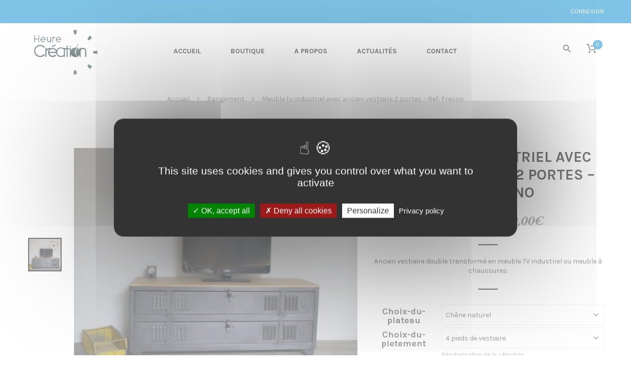

--- FILE ---
content_type: text/html; charset=UTF-8
request_url: https://www.heure-creation.fr/produit/meuble-tv-industriel-ou-de-chaussures-avec-un-ancien-vestiaire-2-portes/
body_size: 26366
content:
<!doctype html> <!--[if IE 7]><html class="ie ie7" lang="fr-FR"> <![endif]--> <!--[if IE 8]><html class="ie ie8" lang="fr-FR"> <![endif]--> <!--[if !(IE 7) | !(IE 8)  ]><!--><html lang="fr-FR"> <!--<![endif]--><head><meta charset="UTF-8"><meta content="width=device-width, initial-scale=1.0" name="viewport"><link rel="profile" href="http://gmpg.org/xfn/11"><link rel="pingback" href="https://www.heure-creation.fr/xmlrpc.php"> <!--[if lt IE 9]> <script src="https://www.heure-creation.fr/wp-content/plugins/sitesao-core/assets/vendor/html5shiv.min.js"></script> <![endif]--><meta name='robots' content='index, follow, max-image-preview:large, max-snippet:-1, max-video-preview:-1' />  <script>!function(f,b,e,v,n,t,s){if(f.fbq)return;n=f.fbq=function(){n.callMethod?
	n.callMethod.apply(n,arguments):n.queue.push(arguments)};if(!f._fbq)f._fbq=n;
	n.push=n;n.loaded=!0;n.version='2.0';n.queue=[];t=b.createElement(e);t.async=!0;
	t.src=v;s=b.getElementsByTagName(e)[0];s.parentNode.insertBefore(t,s)}(window,
	document,'script','https://connect.facebook.net/en_US/fbevents.js' );
	fbq( 'init', '2555071771473273' );</script> <link media="all" href="https://www.heure-creation.fr/wp-content/cache/autoptimize/css/autoptimize_7eff9d45fae77c809b466e4b7bafade1.css" rel="stylesheet"><title>Meuble tv industriel ancien vestiaire usine décoration industrielle</title><meta name="description" content="Meuble tv industriel télé conçu à partir d&#039;un ancien vestiaire 2 portes mis à l&#039;horizontal et entièrement restauré, fabrication artisanal de qualité" /><link rel="canonical" href="https://www.heure-creation.fr/produit/meuble-tv-industriel-ou-de-chaussures-avec-un-ancien-vestiaire-2-portes/" /><meta property="og:locale" content="fr_FR" /><meta property="og:type" content="article" /><meta property="og:title" content="Meuble tv industriel ancien vestiaire usine décoration industrielle" /><meta property="og:description" content="Meuble tv industriel télé conçu à partir d&#039;un ancien vestiaire 2 portes mis à l&#039;horizontal et entièrement restauré, fabrication artisanal de qualité" /><meta property="og:url" content="https://www.heure-creation.fr/produit/meuble-tv-industriel-ou-de-chaussures-avec-un-ancien-vestiaire-2-portes/" /><meta property="og:site_name" content="Heure Création" /><meta property="article:publisher" content="https://www.facebook.com/Heure-Cr%c3%a9ation-158878344156821" /><meta property="article:modified_time" content="2021-06-04T18:14:05+00:00" /><meta property="og:image" content="https://www.heure-creation.fr/wp-content/uploads/2016/05/buffet-industriel-pieds-ajoures-plateau-epicea-7.jpg" /><meta property="og:image:width" content="900" /><meta property="og:image:height" content="739" /><meta property="og:image:type" content="image/jpeg" /><meta name="twitter:card" content="summary_large_image" /><meta name="twitter:site" content="@HeureCreation" /><meta name="twitter:label1" content="Durée de lecture estimée" /><meta name="twitter:data1" content="2 minutes" /> <script type="application/ld+json" class="yoast-schema-graph">{"@context":"https://schema.org","@graph":[{"@type":"WebPage","@id":"https://www.heure-creation.fr/produit/meuble-tv-industriel-ou-de-chaussures-avec-un-ancien-vestiaire-2-portes/","url":"https://www.heure-creation.fr/produit/meuble-tv-industriel-ou-de-chaussures-avec-un-ancien-vestiaire-2-portes/","name":"Meuble tv industriel ancien vestiaire usine décoration industrielle","isPartOf":{"@id":"https://www.heure-creation.fr/#website"},"primaryImageOfPage":{"@id":"https://www.heure-creation.fr/produit/meuble-tv-industriel-ou-de-chaussures-avec-un-ancien-vestiaire-2-portes/#primaryimage"},"image":{"@id":"https://www.heure-creation.fr/produit/meuble-tv-industriel-ou-de-chaussures-avec-un-ancien-vestiaire-2-portes/#primaryimage"},"thumbnailUrl":"https://www.heure-creation.fr/wp-content/uploads/2016/05/buffet-industriel-pieds-ajoures-plateau-epicea-7.jpg","datePublished":"2013-12-16T23:00:00+00:00","dateModified":"2021-06-04T18:14:05+00:00","description":"Meuble tv industriel télé conçu à partir d'un ancien vestiaire 2 portes mis à l'horizontal et entièrement restauré, fabrication artisanal de qualité","breadcrumb":{"@id":"https://www.heure-creation.fr/produit/meuble-tv-industriel-ou-de-chaussures-avec-un-ancien-vestiaire-2-portes/#breadcrumb"},"inLanguage":"fr-FR","potentialAction":[{"@type":"ReadAction","target":["https://www.heure-creation.fr/produit/meuble-tv-industriel-ou-de-chaussures-avec-un-ancien-vestiaire-2-portes/"]}]},{"@type":"ImageObject","inLanguage":"fr-FR","@id":"https://www.heure-creation.fr/produit/meuble-tv-industriel-ou-de-chaussures-avec-un-ancien-vestiaire-2-portes/#primaryimage","url":"https://www.heure-creation.fr/wp-content/uploads/2016/05/buffet-industriel-pieds-ajoures-plateau-epicea-7.jpg","contentUrl":"https://www.heure-creation.fr/wp-content/uploads/2016/05/buffet-industriel-pieds-ajoures-plateau-epicea-7.jpg","width":900,"height":739,"caption":"buffet industriel pieds ajoures plateau epicea"},{"@type":"BreadcrumbList","@id":"https://www.heure-creation.fr/produit/meuble-tv-industriel-ou-de-chaussures-avec-un-ancien-vestiaire-2-portes/#breadcrumb","itemListElement":[{"@type":"ListItem","position":1,"name":"Accueil","item":"https://www.heure-creation.fr/"},{"@type":"ListItem","position":2,"name":"Boutique","item":"https://www.heure-creation.fr/boutique/"},{"@type":"ListItem","position":3,"name":"Meuble tv industriel avec ancien vestiaire 2 portes &#8211; Ref: Fresno"}]},{"@type":"WebSite","@id":"https://www.heure-creation.fr/#website","url":"https://www.heure-creation.fr/","name":"Heure Création","description":"Mobilier industriel sur-mesure, horloge géante, horloge comtoise moderne","potentialAction":[{"@type":"SearchAction","target":{"@type":"EntryPoint","urlTemplate":"https://www.heure-creation.fr/?s={search_term_string}"},"query-input":{"@type":"PropertyValueSpecification","valueRequired":true,"valueName":"search_term_string"}}],"inLanguage":"fr-FR"}]}</script> <link rel='dns-prefetch' href='//fonts.googleapis.com' /><link rel="alternate" type="application/rss+xml" title="Heure Création &raquo; Flux" href="https://www.heure-creation.fr/feed/" /><link rel="alternate" type="application/rss+xml" title="Heure Création &raquo; Flux des commentaires" href="https://www.heure-creation.fr/comments/feed/" /><link rel="alternate" title="oEmbed (JSON)" type="application/json+oembed" href="https://www.heure-creation.fr/wp-json/oembed/1.0/embed?url=https%3A%2F%2Fwww.heure-creation.fr%2Fproduit%2Fmeuble-tv-industriel-ou-de-chaussures-avec-un-ancien-vestiaire-2-portes%2F" /><link rel="alternate" title="oEmbed (XML)" type="text/xml+oembed" href="https://www.heure-creation.fr/wp-json/oembed/1.0/embed?url=https%3A%2F%2Fwww.heure-creation.fr%2Fproduit%2Fmeuble-tv-industriel-ou-de-chaussures-avec-un-ancien-vestiaire-2-portes%2F&#038;format=xml" />  <script src="//www.googletagmanager.com/gtag/js?id=G-XSLJBNCNTV"  data-cfasync="false" data-wpfc-render="false" type="text/javascript" async></script> <script data-cfasync="false" data-wpfc-render="false" type="text/javascript">var mi_version = '9.11.0';
				var mi_track_user = true;
				var mi_no_track_reason = '';
								var MonsterInsightsDefaultLocations = {"page_location":"https:\/\/www.heure-creation.fr\/produit\/meuble-tv-industriel-ou-de-chaussures-avec-un-ancien-vestiaire-2-portes\/"};
								if ( typeof MonsterInsightsPrivacyGuardFilter === 'function' ) {
					var MonsterInsightsLocations = (typeof MonsterInsightsExcludeQuery === 'object') ? MonsterInsightsPrivacyGuardFilter( MonsterInsightsExcludeQuery ) : MonsterInsightsPrivacyGuardFilter( MonsterInsightsDefaultLocations );
				} else {
					var MonsterInsightsLocations = (typeof MonsterInsightsExcludeQuery === 'object') ? MonsterInsightsExcludeQuery : MonsterInsightsDefaultLocations;
				}

								var disableStrs = [
										'ga-disable-G-XSLJBNCNTV',
									];

				/* Function to detect opted out users */
				function __gtagTrackerIsOptedOut() {
					for (var index = 0; index < disableStrs.length; index++) {
						if (document.cookie.indexOf(disableStrs[index] + '=true') > -1) {
							return true;
						}
					}

					return false;
				}

				/* Disable tracking if the opt-out cookie exists. */
				if (__gtagTrackerIsOptedOut()) {
					for (var index = 0; index < disableStrs.length; index++) {
						window[disableStrs[index]] = true;
					}
				}

				/* Opt-out function */
				function __gtagTrackerOptout() {
					for (var index = 0; index < disableStrs.length; index++) {
						document.cookie = disableStrs[index] + '=true; expires=Thu, 31 Dec 2099 23:59:59 UTC; path=/';
						window[disableStrs[index]] = true;
					}
				}

				if ('undefined' === typeof gaOptout) {
					function gaOptout() {
						__gtagTrackerOptout();
					}
				}
								window.dataLayer = window.dataLayer || [];

				window.MonsterInsightsDualTracker = {
					helpers: {},
					trackers: {},
				};
				if (mi_track_user) {
					function __gtagDataLayer() {
						dataLayer.push(arguments);
					}

					function __gtagTracker(type, name, parameters) {
						if (!parameters) {
							parameters = {};
						}

						if (parameters.send_to) {
							__gtagDataLayer.apply(null, arguments);
							return;
						}

						if (type === 'event') {
														parameters.send_to = monsterinsights_frontend.v4_id;
							var hookName = name;
							if (typeof parameters['event_category'] !== 'undefined') {
								hookName = parameters['event_category'] + ':' + name;
							}

							if (typeof MonsterInsightsDualTracker.trackers[hookName] !== 'undefined') {
								MonsterInsightsDualTracker.trackers[hookName](parameters);
							} else {
								__gtagDataLayer('event', name, parameters);
							}
							
						} else {
							__gtagDataLayer.apply(null, arguments);
						}
					}

					__gtagTracker('js', new Date());
					__gtagTracker('set', {
						'developer_id.dZGIzZG': true,
											});
					if ( MonsterInsightsLocations.page_location ) {
						__gtagTracker('set', MonsterInsightsLocations);
					}
										__gtagTracker('config', 'G-XSLJBNCNTV', {"forceSSL":"true","link_attribution":"true"} );
										window.gtag = __gtagTracker;										(function () {
						/* https://developers.google.com/analytics/devguides/collection/analyticsjs/ */
						/* ga and __gaTracker compatibility shim. */
						var noopfn = function () {
							return null;
						};
						var newtracker = function () {
							return new Tracker();
						};
						var Tracker = function () {
							return null;
						};
						var p = Tracker.prototype;
						p.get = noopfn;
						p.set = noopfn;
						p.send = function () {
							var args = Array.prototype.slice.call(arguments);
							args.unshift('send');
							__gaTracker.apply(null, args);
						};
						var __gaTracker = function () {
							var len = arguments.length;
							if (len === 0) {
								return;
							}
							var f = arguments[len - 1];
							if (typeof f !== 'object' || f === null || typeof f.hitCallback !== 'function') {
								if ('send' === arguments[0]) {
									var hitConverted, hitObject = false, action;
									if ('event' === arguments[1]) {
										if ('undefined' !== typeof arguments[3]) {
											hitObject = {
												'eventAction': arguments[3],
												'eventCategory': arguments[2],
												'eventLabel': arguments[4],
												'value': arguments[5] ? arguments[5] : 1,
											}
										}
									}
									if ('pageview' === arguments[1]) {
										if ('undefined' !== typeof arguments[2]) {
											hitObject = {
												'eventAction': 'page_view',
												'page_path': arguments[2],
											}
										}
									}
									if (typeof arguments[2] === 'object') {
										hitObject = arguments[2];
									}
									if (typeof arguments[5] === 'object') {
										Object.assign(hitObject, arguments[5]);
									}
									if ('undefined' !== typeof arguments[1].hitType) {
										hitObject = arguments[1];
										if ('pageview' === hitObject.hitType) {
											hitObject.eventAction = 'page_view';
										}
									}
									if (hitObject) {
										action = 'timing' === arguments[1].hitType ? 'timing_complete' : hitObject.eventAction;
										hitConverted = mapArgs(hitObject);
										__gtagTracker('event', action, hitConverted);
									}
								}
								return;
							}

							function mapArgs(args) {
								var arg, hit = {};
								var gaMap = {
									'eventCategory': 'event_category',
									'eventAction': 'event_action',
									'eventLabel': 'event_label',
									'eventValue': 'event_value',
									'nonInteraction': 'non_interaction',
									'timingCategory': 'event_category',
									'timingVar': 'name',
									'timingValue': 'value',
									'timingLabel': 'event_label',
									'page': 'page_path',
									'location': 'page_location',
									'title': 'page_title',
									'referrer' : 'page_referrer',
								};
								for (arg in args) {
																		if (!(!args.hasOwnProperty(arg) || !gaMap.hasOwnProperty(arg))) {
										hit[gaMap[arg]] = args[arg];
									} else {
										hit[arg] = args[arg];
									}
								}
								return hit;
							}

							try {
								f.hitCallback();
							} catch (ex) {
							}
						};
						__gaTracker.create = newtracker;
						__gaTracker.getByName = newtracker;
						__gaTracker.getAll = function () {
							return [];
						};
						__gaTracker.remove = noopfn;
						__gaTracker.loaded = true;
						window['__gaTracker'] = __gaTracker;
					})();
									} else {
										console.log("");
					(function () {
						function __gtagTracker() {
							return null;
						}

						window['__gtagTracker'] = __gtagTracker;
						window['gtag'] = __gtagTracker;
					})();
									}</script> <link rel='stylesheet' id='dh-google-font-karla-css' href='//fonts.googleapis.com/css?family=Karla%3A400%2C700%7CCrimson+Text%3A700&#038;ver=6.9' type='text/css' media='all' /><style id='woow-wp-inline-css' type='text/css'>a:hover,a:focus{color:#0087cd;}.fade-loading i,.loadmore-action .loadmore-loading span{background:#0087cd;}.loadmore-action .btn-loadmore:hover,.loadmore-action .btn-loadmore:focus{border-color:#0087cd;background:#0087cd;color:#0087cd !important;}.text-primary{color:#0087cd;}.btn:hover,.btn:focus{border-color:#0087cd;}.btn:hover:after,.btn:focus:after{background-color:#0087cd;}.readmore-link a:hover,.readmore-link a:focus{border-color:#0087cd;}.box_border:hover{border-color:#0087cd;box-shadow:inset 0 0 0 1px #0087cd;-moz-box-shadow:inset 0 0 0 1px #0087cd;-webkit-box-shadow:inset 0 0 0 1px #0087cd;-ms-box-shadow:inset 0 0 0 1px #0087cd;}.minicart-side .minicart-footer .minicart-actions .button.checkout-button{background-color:#0087cd;border-color:#0087cd;}.minicart-side .minicart-footer .minicart-actions .button.checkout-button:hover,.minicart-side .minicart-footer .minicart-actions .button.checkout-button:focus,.minicart-side .minicart-footer .minicart-actions .button.checkout-button:active,.minicart-side .minicart-footer .minicart-actions .button.checkout-button.active{border-color:#0087cd;}.woocommerce #payment #place_order:hover,.woocommerce #payment #place_order:focus,.woocommerce #payment #place_order:active,.woocommerce #payment #place_order.active{border-color:#0087cd;}.woocommerce > div .button:not(.checkout-button):after,.woocommerce .cart .button:after,.woocommerce .widget_price_filter .price_slider_amount .button:after,.woocommerce .shop-loop.list ul.products li.product figcaption .list-info-meta .loop-add-to-cart a:after,.minicart-side .minicart-footer .minicart-actions .button:after,.woocommerce .cart-collaterals .cart_totals .checkout-button:after,.readmore-link a:after,.woocommerce table.cart td.actions .button:after,.woocommerce #payment #place_order:after{background-color:#0087cd;}.bg-primary{background-color:#0087cd;}.btn-primary{background-color:#0087cd;border-color:#0087cd;}.navbar-default .navbar-nav > li > a:hover{color:#0087cd;}.navbar-default .navbar-nav .active > a,.navbar-default .navbar-nav .open > a{color:#0087cd;}.navbar-default .navbar-nav > .current-menu-ancestor > a,.navbar-default .navbar-nav > .current-menu-parent > a,.navbar-default .navbar-nav > .current-menu-ancestor > a:hover,.navbar-default .navbar-nav > .current-menu-parent > a:hover{color:#0087cd;}@media (max-width:899px){.navbar-default .navbar-nav .open .dropdown-menu > li > a:hover{color:#0087cd;}}@media (min-width:900px){.primary-nav > .megamenu > .dropdown-menu > li .dropdown-menu a:hover{color:#0087cd;}.primary-nav .dropdown-menu a:hover{color:#0087cd;}.header-type-center .primary-nav > li > a .navicon{color:#0087cd;}}.primary-nav .dropdown-menu .open > a{color:#0087cd;}.primary-nav > li.current-menu-parent > a,.primary-nav > li.current-menu-parent > a:hover{color:#0087cd;}.navbar-search .search-form-wrap.show-popup .searchform:before{background:#0087cd;}.cart-icon-mobile span{background:#0087cd;}.offcanvas-nav a:hover{color:#0087cd;}.offcanvas-nav .dropdown-menu a:hover{color:#0087cd;}.breadcrumb > li a:hover{color:#0087cd;}.mejs-controls .mejs-time-rail .mejs-time-current,.mejs-controls .mejs-horizontal-volume-slider .mejs-horizontal-volume-current{background:#0087cd !important;}.ajax-modal-result a,.user-modal-result a{color:#0087cd;}a[data-toggle="popover"],a[data-toggle="tooltip"]{color:#0087cd;}.caroufredsel.product-slider.nav-position-center .product-slider-title ~ .caroufredsel-wrap .caroufredsel-next:hover:after,.caroufredsel.product-slider.nav-position-center .product-slider-title ~ .caroufredsel-wrap .caroufredsel-prev:hover:after{background:#0087cd;}.caroufredsel .caroufredsel-wrap .caroufredsel-next:hover,.caroufredsel .caroufredsel-wrap .caroufredsel-prev:hover{background-color:#0087cd;border-color:#0087cd;}.topbar{background:#0087cd;}.topbar-social a:hover{color:#0087cd;}.navbar-header-left .social a i:hover{color:#0087cd;}.navbar-header-right > div a:hover{color:#0087cd;}.header-type-classic .header-right > div .minicart-link:hover,.header-type-classic .header-right > div a.wishlist:hover,.header-type-classic .header-right > div .navbar-search-button:hover{color:#0087cd;}.footer-widget .social-widget-wrap a:hover i{color:#0087cd !important;}.entry-format{color:#0087cd;}.sticky .entry-title:before{color:#0087cd;}.entry-meta a:hover{color:#0087cd;}.post-navigation a:hover{color:#0087cd;}.author-info .author-social a:hover{background:#0087cd;}.comment-author a:hover{color:#0087cd;}.comment-reply-link{color:#0087cd;}#review_form .form-submit input[type="submit"],.comment-form .form-submit input[type="submit"]{background-color:#0087cd;border-color:#0087cd;}#review_form .form-submit button[type="submit"]::after,.comment-form .form-submit button[type="submit"]::after{background-color:#0087cd;}#review_form .form-submit button[type="submit"]:hover,.comment-form .form-submit button[type="submit"]:hover,#review_form .form-submit button[type="submit"]:focus,.comment-form .form-submit button[type="submit"]:focus{border-color:#0087cd;}#wp-calendar > tbody > tr > td > a{background:#0087cd;}.recent-tweets ul li a:hover{color:#0087cd;}.widget-post-thumbnail li .posts-thumbnail-content .posts-thumbnail-meta a:hover{color:#0087cd;}.woocommerce-account .woocommerce .button:hover,.woocommerce-account .woocommerce .button:focus{border-color:#0087cd;background:#0087cd;}.woocommerce .return-to-shop .button:hover,.woocommerce .return-to-shop .button:focus{border-color:#0087cd;background:#0087cd;}.woocommerce div.product-quickview-content div.summary .share-links .share-icons a:hover,.woocommerce div.product div.summary .share-links .share-icons a:hover{color:#0087cd;border-color:#0087cd;}.woocommerce div.product-quickview-content form.cart .button:hover,.woocommerce div.product form.cart .button:hover,.woocommerce div.product-quickview-content form.cart input.button:hover,.woocommerce div.product form.cart input.button:hover,.woocommerce div.product-quickview-content form.cart .button:focus,.woocommerce div.product form.cart .button:focus,.woocommerce div.product-quickview-content form.cart input.button:focus,.woocommerce div.product form.cart input.button:focus{border-color:#0087cd;background:#0087cd;}.woocommerce div.product-quickview-content form.cart .variations .woocommerce-variation-select .swatch-select.selected,.woocommerce div.product form.cart .variations .woocommerce-variation-select .swatch-select.selected{border-color:#0087cd;}.woocommerce span.out_of_stock{background:#0087cd;}@media (min-width:992px){.woocommerce .shop-loop.list ul.products li.product figcaption .loop-add-to-wishlist .yith-wcwl-add-to-wishlist .add_to_wishlist:hover,.woocommerce .shop-loop.list ul.products li.product figcaption .loop-add-to-wishlist .yith-wcwl-add-to-wishlist .yith-wcwl-wishlistaddedbrowse a:hover,.woocommerce .shop-loop.list ul.products li.product figcaption .loop-add-to-wishlist .yith-wcwl-add-to-wishlist .yith-wcwl-wishlistexistsbrowse a:hover{background:#0087cd;border-color:#0087cd;}.woocommerce .shop-loop.list ul.products li.product figcaption .shop-loop-quickview a:hover{background:#0087cd;border-color:#0087cd;}.woocommerce .shop-loop.list ul.products li.product figcaption .list-info-meta .loop-add-to-cart a:hover,.woocommerce .shop-loop.list ul.products li.product figcaption .list-info-meta .loop-add-to-cart a:focus{border-color:#0087cd;background:#0087cd;}}.woocommerce ul.products li.product .yith-wcwl-add-to-wishlist .add_to_wishlist:hover{color:#0087cd;}.woocommerce ul.products li.product .yith-wcwl-add-to-wishlist .yith-wcwl-wishlistaddedbrowse a:hover,.woocommerce ul.products li.product .yith-wcwl-add-to-wishlist .yith-wcwl-wishlistexistsbrowse a:hover{color:#0087cd;}.woocommerce > div .button:not(.checkout-button):hover,.woocommerce .cart .button:hover,.woocommerce > div .button:not(.checkout-button):focus,.woocommerce .cart .button:focus{border-color:#0087cd;background:#0087cd;}.woocommerce ul.products li.product.style-2 .info-content-wrap .loop-add-to-cart a:after{background:#0087cd;}.woocommerce .star-rating span,.woocommerce .star-rating::before{color:#0087cd;}.woocommerce p.stars.has-active a,.woocommerce p.stars:hover a{color:#0087cd;}.woocommerce .woocommerce-tabs .nav-tabs > li.reviews_tab span{background:#0087cd;}.woocommerce table.cart td.actions .button:hover,.woocommerce table.cart td.actions .button:focus{border-color:#0087cd;background:#0087cd;}.woocommerce ul.cart_list li a:hover,.woocommerce ul.product_list_widget li a:hover{color:#0087cd;}.woocommerce.dhwc_widget_brands ul.product-brands li ul.children li a:hover{color:#0087cd;}.woocommerce.widget_product_categories ul.product-categories li ul.children li a:hover{color:#0087cd;}.woocommerce.widget_product_search form:before{background:#0087cd;}.woocommerce .widget_shopping_cart .buttons .button:hover,.woocommerce .widget_shopping_cart .buttons .button:focus{border-color:#0087cd;background:#0087cd;}.woocommerce .widget_shopping_cart .buttons .button.checkout{background-color:#0087cd;border-color:#0087cd;}.woocommerce .cart-collaterals .shipping_calculator .button{background-color:#0087cd;border-color:#0087cd;}.woocommerce .cart-collaterals .cart_totals .checkout-button:hover,.woocommerce .cart-collaterals .cart_totals .checkout-button:focus{border-color:#0087cd;background:#0087cd;}.woocommerce form .form-row button.button:hover,.woocommerce form .form-row input.button:hover,.woocommerce form .form-row button.button:focus,.woocommerce form .form-row input.button:focus{border-color:#0087cd;background:#0087cd;}.woocommerce .checkout .woocommerce-checkout-review-order{border-color:#0087cd;}.woocommerce .checkout .woocommerce-checkout-review-order-table .order-total .amount{color:#0087cd;}.woocommerce .widget_price_filter .price_slider_amount .button:hover,.woocommerce .widget_price_filter .price_slider_amount .button:focus{border-color:#0087cd;background:#0087cd;}.minicart-icon span{background:#0087cd;}.woocommerce div.product-quickview-content .stock,.woocommerce div.product .stock,.minicart .minicart-body .cart-product .cart-product-title a:hover{color:#0087cd;}.minicart .minicart-footer .minicart-actions .button:hover,.minicart .minicart-footer .minicart-actions .button:focus{border-color:#0087cd;background:#0087cd;}.minicart-side .minicart-footer .minicart-actions .button::after{background:#0087cd;}.woocommerce-contine-shoppong-btn:hover,.woocommerce-contine-shoppong-btn:focus{border-color:#0087cd;background:#0087cd;}.product-slider-title.color-primary .el-heading{color:#0087cd;}.product-slider-title.color-primary .el-heading:before{border-color:#0087cd;}.woocommerce ul.products li.product figure .product-wrap .product-images>a:after{background:rgba(0,135,205,0.70);}.woocommerce ul.products li.product.style-3 span.onsale{background:#0087cd;}.woocommerce ul.products li.product.style-3 span.onsale:before{border-color:#0087cd transparent #0087cd transparent;}.woocommerce ul.products li.product.style-3 .product-wrap .product-images .loop-action .shop-loop-quickview a:hover:before,.woocommerce ul.products li.product.style-3 .product-wrap .product-images .loop-action .loop-add-to-cart a:hover:before{color:#0087cd;}.box-ft-3 .bof-tf-sub-title,.box-ft-2 .bof-tf-sub-title,.box-ft-1 .bof-tf-sub-title{color:#0087cd;}.box-ft-4 .bof-tf-title-wrap .bof-tf-title-wrap-2,.box-ft-4-full-box.box-ft-4 .bof-tf-title-wrap:after{border-color:#0087cd;}.box-ft-4 .bof-tf-title-wrap .bof-tf-title{color:#0087cd;}.box-ft-4 .bof-tf-title-wrap .bof-tf-title-wrap-2 > a:before{background:#0087cd;}.box-ft-4 .bof-tf-title-wrap.bg-primary{background:#0087cd;}.footer-widget .title-footer span{background:#0087cd;}.footer-featured.light i{color:#0087cd;}.navbar-fixed-top{background:#ffffff !important;}@media (min-width:992px){.header-transparent .navbar-default.navbar-fixed-top{background:#ffffff !important;}}.navbar-fixed-top .navbar-nav.primary-nav > li:not(.active):not(.current-menu-ancestor):not(.current-menu-parent) > a{color:#000000;}.primary-nav > li:not(.megamenu) > .dropdown-menu{background-color:#000000;}.navbar-fixed-top .navbar-nav.primary-nav > li:not(.active):not(.current-menu-ancestor):not(.current-menu-parent) > a:hover,.navbar-fixed-top .navbar-nav.primary-nav > li.open:not(.active):not(.current-menu-ancestor):not(.current-menu-parent) > a,.navbar-fixed-top .navbar-nav.primary-nav > .open > a:hover,.navbar-fixed-top .navbar-nav.primary-nav > .open > a,.navbar-fixed-top .navbar-nav.primary-nav > .active > a,.navbar-fixed-top .navbar-nav.primary-nav > .active > a:hover,.navbar-fixed-top .navbar-nav.primary-nav > .current-menu-ancestor > a,.navbar-fixed-top .navbar-nav.primary-nav > .current-menu-ancestor > a:hover,.navbar-fixed-top .navbar-nav.primary-nav > .current-menu-parent > a,.navbar-fixed-top .navbar-nav.primary-nav > .current-menu-parent > a:hover,.navbar-fixed-top .navbar-nav.primary-nav > li > a:hover{color:#0087cd;}.navbar-fixed-top .navbar-nav.primary-nav > .open > a > .underline:before,.navbar-fixed-top .navbar-nav.primary-nav > li > a > .underline:before,.navbar-fixed-top .navbar-nav.primary-nav > .open > a > .underline:after,.navbar-fixed-top .navbar-nav.primary-nav > li > a > .underline:after{background-color:#0087cd;}.heading-container{background-image:url(https://www.heure-creation.fr/wp-content/uploads/2017/02/white.jpg);}.woocommerce .widget_price_filter .price_slider_amount .button,.woocommerce.widget_product_search #s,.woocommerce.widget_product_search .search-field,.woocommerce.widget_product_search form:before,.widget_search form #s,.widget_tag_cloud .tagcloud a,.widget_product_tag_cloud .tagcloud a,.woocommerce-account .woocommerce .button,.btn,.header-container .minicart .minicart-footer .minicart-actions .button,.woocommerce #payment #place_order,.woocommerce .cart-collaterals .cart_totals .checkout-button,.woocommerce table.cart td.actions .button,.minicart-side .minicart-footer .minicart-actions .button,.shop-loop-quickview a,.loop-add-to-cart a,.readmore-link a,#review_form .form-submit button[type="submit"],.comment-form .form-submit button[type="submit"],.wpcf7-submit,.btn-loadmore,.woocommerce form .form-row button.button,.woocommerce form .form-row input.button,.woocommerce table.cart #coupon_code,.woocommerce .shop-loop.list ul.products li.product figcaption .loop-add-to-wishlist .yith-wcwl-add-to-wishlist .add_to_wishlist,.woocommerce .shop-loop.list ul.products li.product figcaption .loop-add-to-wishlist .yith-wcwl-add-to-wishlist .yith-wcwl-wishlistaddedbrowse a,.woocommerce .shop-loop.list ul.products li.product figcaption .loop-add-to-wishlist .yith-wcwl-add-to-wishlist .yith-wcwl-wishlistexistsbrowse a{border-radius:25px!important;-moz-border-radius:25px!important;-webkit-border-radius:25px!important;-ms-border-radius:25px!important;-o-border-radius:25px!important;}.widget_search form #s,.woocommerce.widget_product_search #s,.woocommerce.widget_product_search .search-field{padding-right:15px !important;padding-left:15px !important;}.woocommerce-account .woocommerce .btn,.woocommerce-account .woocommerce .button,.woocommerce .widget_price_filter .price_slider_amount .button,.btn-loadmore{padding-right:2rem !important;padding-left:2rem !important;}.paginate .paginate_links .pagination-meta,.paginate .paginate_links .page-numbers{border-radius:100%!important;-moz-border-radius:100%!important;-webkit-border-radius:100%!important;-ms-border-radius:100%!important;-o-border-radius:100%!important;height:40px;line-height:27px;width:40px;}.mailchimp-form-content{border-radius:30px!important;-moz-border-radius:30px!important;-webkit-border-radius:30px!important;-ms-border-radius:30px!important;-o-border-radius:30px!important;}
@media (max-width: 992px) {.animate-box.animated{visibility: visible;}.column[data-fade="1"]{opacity: 1;filter: alpha(opacity=100);}.el-appear{opacity: 1;filter: alpha(opacity=100);-webkit-transform: scale(1);-ms-transform: scale(1);-o-transform: scale(1);transform: scale(1);}}
/*# sourceURL=woow-wp-inline-css */</style> <script type="text/javascript" src="https://www.heure-creation.fr/wp-content/plugins/google-analytics-for-wordpress/assets/js/frontend-gtag.min.js" id="monsterinsights-frontend-script-js" async="async" data-wp-strategy="async"></script> <script data-cfasync="false" data-wpfc-render="false" type="text/javascript" id='monsterinsights-frontend-script-js-extra'>var monsterinsights_frontend = {"js_events_tracking":"true","download_extensions":"doc,pdf,ppt,zip,xls,docx,pptx,xlsx","inbound_paths":"[{\"path\":\"\\\/go\\\/\",\"label\":\"affiliate\"},{\"path\":\"\\\/recommend\\\/\",\"label\":\"affiliate\"}]","home_url":"https:\/\/www.heure-creation.fr","hash_tracking":"false","v4_id":"G-XSLJBNCNTV"};</script> <script type="text/javascript" src="https://www.heure-creation.fr/wp-includes/js/jquery/jquery.min.js" id="jquery-core-js"></script> <script type="text/javascript" src="https://www.heure-creation.fr/wp-includes/js/jquery/jquery-migrate.min.js" id="jquery-migrate-js"></script> <script type="text/javascript" src="https://www.heure-creation.fr/wp-content/plugins/simple-follow-me-social-buttons-widget/assets/js/front-widget.js" id="sfmsb-script-js"></script> <script type="text/javascript" src="https://www.heure-creation.fr/wp-content/plugins/woocommerce/assets/js/jquery-blockui/jquery.blockUI.min.js" id="wc-jquery-blockui-js" data-wp-strategy="defer"></script> <script type="text/javascript" id="wc-add-to-cart-js-extra">var wc_add_to_cart_params = {"ajax_url":"/wp-admin/admin-ajax.php","wc_ajax_url":"/?wc-ajax=%%endpoint%%","i18n_view_cart":"Voir le panier","cart_url":"https://www.heure-creation.fr/panier/","is_cart":"","cart_redirect_after_add":"no"};
//# sourceURL=wc-add-to-cart-js-extra</script> <script type="text/javascript" src="https://www.heure-creation.fr/wp-content/plugins/woocommerce/assets/js/frontend/add-to-cart.min.js" id="wc-add-to-cart-js" data-wp-strategy="defer"></script> <script type="text/javascript" id="wc-single-product-js-extra">var wc_single_product_params = {"i18n_required_rating_text":"Veuillez s\u00e9lectionner une note","i18n_rating_options":["1\u00a0\u00e9toile sur 5","2\u00a0\u00e9toiles sur 5","3\u00a0\u00e9toiles sur 5","4\u00a0\u00e9toiles sur 5","5\u00a0\u00e9toiles sur 5"],"i18n_product_gallery_trigger_text":"Voir la galerie d\u2019images en plein \u00e9cran","review_rating_required":"yes","flexslider":{"rtl":false,"animation":"slide","smoothHeight":true,"directionNav":false,"controlNav":"thumbnails","slideshow":false,"animationSpeed":500,"animationLoop":false,"allowOneSlide":false},"zoom_enabled":"","zoom_options":[],"photoswipe_enabled":"","photoswipe_options":{"shareEl":false,"closeOnScroll":false,"history":false,"hideAnimationDuration":0,"showAnimationDuration":0},"flexslider_enabled":""};
//# sourceURL=wc-single-product-js-extra</script> <script type="text/javascript" src="https://www.heure-creation.fr/wp-content/plugins/woocommerce/assets/js/frontend/single-product.min.js" id="wc-single-product-js" defer="defer" data-wp-strategy="defer"></script> <script type="text/javascript" src="https://www.heure-creation.fr/wp-content/plugins/woocommerce/assets/js/js-cookie/js.cookie.min.js" id="wc-js-cookie-js" defer="defer" data-wp-strategy="defer"></script> <script type="text/javascript" id="woocommerce-js-extra">var woocommerce_params = {"ajax_url":"/wp-admin/admin-ajax.php","wc_ajax_url":"/?wc-ajax=%%endpoint%%","i18n_password_show":"Afficher le mot de passe","i18n_password_hide":"Masquer le mot de passe"};
//# sourceURL=woocommerce-js-extra</script> <script type="text/javascript" src="https://www.heure-creation.fr/wp-content/plugins/woocommerce/assets/js/frontend/woocommerce.min.js" id="woocommerce-js" defer="defer" data-wp-strategy="defer"></script> <script type="text/javascript" src="https://www.heure-creation.fr/wp-content/plugins/js_composer/assets/js/vendors/woocommerce-add-to-cart.js" id="vc_woocommerce-add-to-cart-js-js"></script> <script type="text/javascript" src="https://www.heure-creation.fr/wp-content/themes/woow/assets/vendor/jquery.cookie.min.js" id="vendor-cookie-js"></script> <link rel="https://api.w.org/" href="https://www.heure-creation.fr/wp-json/" /><link rel="alternate" title="JSON" type="application/json" href="https://www.heure-creation.fr/wp-json/wp/v2/product/17925" /><link rel="EditURI" type="application/rsd+xml" title="RSD" href="https://www.heure-creation.fr/xmlrpc.php?rsd" /><link rel='shortlink' href='https://www.heure-creation.fr/?p=17925' /><meta name="facebook-domain-verification" content="l8863uu7hoyqiulrhz0sxg9pculkyn" /><meta name="google-site-verification" content="PrN-4lBYDYV3ZqnOvGhe13miMsUBr2DgwKN6B_U4vlU" />  <script type="text/javascript" src="/tarteaucitron/tarteaucitron.js"></script> <script type="text/javascript">tarteaucitron.init({
    	  "privacyUrl": "https://www.heure-creation.fr/confidentialite/", /* Privacy policy url */

    	  "hashtag": "#tarteaucitron", /* Open the panel with this hashtag */
    	  "cookieName": "tarteaucitron", /* Cookie name */
    
    	  "orientation": "middle", /* Banner position (top - bottom) */
       
          "groupServices": false, /* Group services by category */
                           
    	  "showAlertSmall": false, /* Show the small banner on bottom right */
    	  "cookieslist": false, /* Show the cookie list */
                           
          "closePopup": false, /* Show a close X on the banner */

          "showIcon": true, /* Show cookie icon to manage cookies */
          //"iconSrc": "", /* Optionnal: URL or base64 encoded image */
		  "iconSrc": "/tarteaucitron/tac.png",
          "iconPosition": "BottomLeft", /* BottomRight, BottomLeft, TopRight and TopLeft */

    	  "adblocker": false, /* Show a Warning if an adblocker is detected */
                           
          "DenyAllCta" : true, /* Show the deny all button */
          "AcceptAllCta" : true, /* Show the accept all button when highPrivacy on */
          "highPrivacy": true, /* HIGHLY RECOMMANDED Disable auto consent */
                           
    	  "handleBrowserDNTRequest": false, /* If Do Not Track == 1, disallow all */

    	  "removeCredit": true, /* Remove credit link */
    	  "moreInfoLink": false, /* Show more info link */

          "useExternalCss": false, /* If false, the tarteaucitron.css file will be loaded */
          "useExternalJs": false, /* If false, the tarteaucitron.js file will be loaded */

    	  //"cookieDomain": ".my-multisite-domaine.fr", /* Shared cookie for multisite */
                          
          "readmoreLink": "", /* Change the default readmore link */

          "mandatory": true, /* Show a message about mandatory cookies */
        });</script>  <noscript><style>.woocommerce-product-gallery{ opacity: 1 !important; }</style></noscript><meta name="generator" content="Powered by WPBakery Page Builder - drag and drop page builder for WordPress."/> <!--[if lte IE 9]><link rel="stylesheet" type="text/css" href="https://www.heure-creation.fr/wp-content/plugins/js_composer/assets/css/vc_lte_ie9.min.css" media="screen"><![endif]--><noscript><style type="text/css">.wpb_animate_when_almost_visible { opacity: 1; }</style></noscript></head><body class="wp-singular product-template-default single single-product postid-17925 wp-theme-woow wp-child-theme-woow-child theme-woow woocommerce woocommerce-page woocommerce-no-js yith-wcbm-theme-woow page-layout-full-width wpb-js-composer js-comp-ver-5.7 vc_responsive"> <a class="sr-only sr-only-focusable" href="#main">Skip to main content</a><div class="offcanvas-overlay"></div><div class="offcanvas open"><div class="offcanvas-wrap"><div class="offcanvas-user clearfix"> <a class="offcanvas-user-account-link" href="https://www.heure-creation.fr/mon-compte/"><i class="fa fa-user"></i> Connexion</a></div><nav class="offcanvas-navbar mobile-offcanvas-navbar" itemtype="https://schema.org/SiteNavigationElement" itemscope="itemscope" role="navigation"><ul id="menu-primary-menu" class="offcanvas-nav"><li id="menu-item-11327" class="menu-item menu-item-type-post_type menu-item-object-page menu-item-home menu-item-11327"><a title="Accueil" href="https://www.heure-creation.fr/">Accueil</a></li><li id="menu-item-11383" class="menu-item menu-item-type-post_type menu-item-object-page current_page_parent menu-item-11383"><a title="Boutique" href="https://www.heure-creation.fr/boutique/">Boutique</a></li><li id="menu-item-11331" class="menu-item menu-item-type-post_type menu-item-object-page menu-item-11331"><a title="A Propos" href="https://www.heure-creation.fr/a-propos/">A Propos</a></li><li id="menu-item-11577" class="menu-item menu-item-type-post_type menu-item-object-page menu-item-11577"><a title="Actualités" href="https://www.heure-creation.fr/actualites/">Actualités</a></li><li id="menu-item-11319" class="menu-item menu-item-type-post_type menu-item-object-page menu-item-11319"><a title="Contact" href="https://www.heure-creation.fr/contact/">Contact</a></li></ul></nav></div></div><div id="wrapper" class="wide-wrap"><header id="header" class="header-container page-heading-default header-type-classic header-navbar-classic header-scroll-resize" itemscope="itemscope" itemtype="https://schema.org/Organization" role="banner"><div class="topbar"><div class="container topbar-wap"><div class="row"><div class="col-sm-6 col-left-topbar"><div class="left-topbar"></div></div><div class="col-sm-6 col-right-topbar"><div class="right-topbar"><div class="user-login"><ul class="nav top-nav"><li class="menu-item"> <a   data-rel="loginModal"  href="https://www.heure-creation.fr/mon-compte/"> Connexion </a></li></ul></div></div></div></div></div></div><div class="navbar-container"><div class="navbar navbar-default  navbar-scroll-fixed"><div class="navbar-default-wrap"><div class="container"><div class="row"><div class="navbar-default-col"><div class="navbar-wrap"><div class="navbar-header"> <button type="button" class="navbar-toggle"> <span class="sr-only">Activer la navigation</span> <span class="icon-bar bar-top"></span> <span class="icon-bar bar-middle"></span> <span class="icon-bar bar-bottom"></span> </button> <a class="navbar-search-button search-icon-mobile" href="#"> <svg xml:space="preserve" style="enable-background:new 0 0 612 792;" viewBox="0 0 612 792" y="0px" x="0px" xmlns:xlink="http://www.w3.org/1999/xlink" xmlns="http://www.w3.org/2000/svg" version="1.1"> <g> <g> <g> <path d="M231,104c125.912,0,228,102.759,228,229.5c0,53.034-18.029,101.707-48.051,140.568l191.689,192.953
 c5.566,5.604,8.361,12.928,8.361,20.291c0,7.344-2.795,14.688-8.361,20.291C597.091,713.208,589.798,716,582.5,716
 s-14.593-2.792-20.139-8.396L370.649,514.632C332.043,544.851,283.687,563,231,563C105.088,563,3,460.241,3,333.5
 S105.088,104,231,104z M231,505.625c94.295,0,171-77.208,171-172.125s-76.705-172.125-171-172.125
 c-94.295,0-171,77.208-171,172.125S136.705,505.625,231,505.625z"/> </g> </g> </g> </svg> </a> <a class="cart-icon-mobile" href="https://www.heure-creation.fr/panier/"><i class="elegant_icon_bag"></i><span>0</span></a><div class="navbar-brand-title"> <a class="navbar-brand" itemprop="url" title="Heure Création" href="https://www.heure-creation.fr/"> <img class="logo" alt="Heure Création" src="https://www.heure-creation.fr/wp-content/uploads/2016/03/heure-creation.png"> <img class="logo-fixed" alt="Heure Création" src="https://www.heure-creation.fr/wp-content/uploads/2016/03/heure-creation.png"> <img class="logo-mobile" alt="Heure Création" src="https://www.heure-creation.fr/wp-content/uploads/2016/03/heure-creation.png"> <span itemprop="name" class="sr-only sr-only-focusable">Heure Création</span> </a></div></div><nav class="collapse navbar-collapse primary-navbar-collapse" itemtype="https://schema.org/SiteNavigationElement" itemscope="itemscope" role="navigation"><ul id="menu-primary-menu-1" class="nav navbar-nav primary-nav"><li class="menu-item menu-item-type-post_type menu-item-object-page menu-item-home menu-item-11327"><a title="Accueil" href="https://www.heure-creation.fr/"><span class="underline">Accueil</span></a></li><li class="menu-item menu-item-type-post_type menu-item-object-page current_page_parent menu-item-11383 megamenu megamenu-fullwidth"><a title="Boutique" href="https://www.heure-creation.fr/boutique/"><span class="underline">Boutique</span></a></li><li class="menu-item menu-item-type-post_type menu-item-object-page menu-item-11331"><a title="A Propos" href="https://www.heure-creation.fr/a-propos/"><span class="underline">A Propos</span></a></li><li class="menu-item menu-item-type-post_type menu-item-object-page menu-item-11577"><a title="Actualités" href="https://www.heure-creation.fr/actualites/"><span class="underline">Actualités</span></a></li><li class="menu-item menu-item-type-post_type menu-item-object-page menu-item-11319"><a title="Contact" href="https://www.heure-creation.fr/contact/"><span class="underline">Contact</span></a></li></ul></nav><div class="header-right"><div class="navbar-search"> <a class="navbar-search-button" href="#"> <svg xml:space="preserve" style="enable-background:new 0 0 612 792;" viewBox="0 0 612 792" y="0px" x="0px" xmlns:xlink="http://www.w3.org/1999/xlink" xmlns="http://www.w3.org/2000/svg" version="1.1"> <g> <g> <g> <path d="M231,104c125.912,0,228,102.759,228,229.5c0,53.034-18.029,101.707-48.051,140.568l191.689,192.953
 c5.566,5.604,8.361,12.928,8.361,20.291c0,7.344-2.795,14.688-8.361,20.291C597.091,713.208,589.798,716,582.5,716
 s-14.593-2.792-20.139-8.396L370.649,514.632C332.043,544.851,283.687,563,231,563C105.088,563,3,460.241,3,333.5
 S105.088,104,231,104z M231,505.625c94.295,0,171-77.208,171-172.125s-76.705-172.125-171-172.125
 c-94.295,0-171,77.208-171,172.125S136.705,505.625,231,505.625z"/> </g> </g> </g> </svg> </a><div class="search-form-wrap show-popup hide"></div></div><div class="navbar-minicart navbar-minicart-topbar"><div class="navbar-minicart"><a class="minicart-link" href="https://www.heure-creation.fr/panier/"><span class="minicart-icon "><svg xml:space="preserve" style="enable-background:new 0 0 459.529 459.529;" viewBox="0 0 459.529 459.529" y="0px" x="0px" xmlns:xlink="http://www.w3.org/1999/xlink" xmlns="http://www.w3.org/2000/svg" version="1.1"> <g> <g> <path d="M17,55.231h48.733l69.417,251.033c1.983,7.367,8.783,12.467,16.433,12.467h213.35c6.8,0,12.75-3.967,15.583-10.2
 l77.633-178.5c2.267-5.383,1.7-11.333-1.417-16.15c-3.117-4.817-8.5-7.65-14.167-7.65H206.833c-9.35,0-17,7.65-17,17
 s7.65,17,17,17H416.5l-62.9,144.5H164.333L94.917,33.698c-1.983-7.367-8.783-12.467-16.433-12.467H17c-9.35,0-17,7.65-17,17
 S7.65,55.231,17,55.231z"/> <path d="M135.433,438.298c21.25,0,38.533-17.283,38.533-38.533s-17.283-38.533-38.533-38.533S96.9,378.514,96.9,399.764
 S114.183,438.298,135.433,438.298z"/> <path d="M376.267,438.298c0.85,0,1.983,0,2.833,0c10.2-0.85,19.55-5.383,26.35-13.317c6.8-7.65,9.917-17.567,9.35-28.05
 c-1.417-20.967-19.833-37.117-41.083-35.7c-21.25,1.417-37.117,20.117-35.7,41.083
 C339.433,422.431,356.15,438.298,376.267,438.298z"/> </g> </g> </svg><span>0</span></span></a><div class="minicart" style="display:none"><div class="minicart-header no-items show">Votre panier est vide.</div><div class="minicart-footer"><div class="minicart-actions clearfix"><a class="button no-item-button" href="https://www.heure-creation.fr/boutique/"><span class="text">Aller à la boutique</span></a></div></div></div></div></div></div></div></div></div></div></div><div class="header-search-overlay hide"><div class="container"><div class="header-search-overlay-wrap"><form method="GET" class="searchform" action="https://www.heure-creation.fr/" role="form"> <input type="search" class="searchinput" name="s" autocomplete="off" value="" placeholder="Rechercher..." /> <input type="submit" class="searchsubmit hidden" name="submit" value="Rechercher" /> <input type="hidden" name="post_type" value="product" /></form> <button type="button" class="close"> <span aria-hidden="true" class="fa fa-times"></span><span class="sr-only">Fermer</span> </button></div></div></div></div></div></header><div class="heading-container"><div class="container heading-standar"><div class="page-breadcrumb" itemprop="breadcrumb"><ul class="breadcrumb" prefix="v: http://rdf.data-vocabulary.org/#"><li><span typeof="v:Breadcrumb"><a class="home" href="https://www.heure-creation.fr" property="v:title" rel="v:url"><span>Accueil</span></a></span></li><li><span typeof="v:Breadcrumb"><a href="https://www.heure-creation.fr/categorie-produit/rangement/" property="v:title" rel="v:url"><span>Rangement</span></a></span></li><li><span typeof="v:Breadcrumb" property="v:title">Meuble tv industriel avec ancien vestiaire 2 portes &#8211; Ref: Fresno</span></li></ul></div></div></div><div class="content-container"><div class="container-full"><div class="row"><div class="col-md-12 main-wrap" role="main" data-itemprop="mainContentOfPage"><div class="main-content"><div class="container"><div class="row"><div class="col-md-12 no-min-height"><div class="woocommerce-notices-wrapper"></div></div></div></div><div itemscope itemtype="http://schema.org/Product" id="product-17925" class="style-1 post-17925 product type-product status-publish has-post-thumbnail hentry product_cat-meuble-tv product_cat-rangement product_tag-mobilier-industriel product_tag-epicea product_tag-chene"><div class="container"><div class="row summary-container"><div class="col-md-7 col-sm-6 entry-image"><div class="single-product-images"><div class="single-product-images-slider single-product-images-slider-gallery" data-item_template = "&lt;li class=&quot;caroufredsel-item&quot; style=&quot;__width__&quot;&gt;&lt;div class=&quot;thumb&quot;&gt;&lt;a href=&quot;__image_full__&quot; data-rel=&quot;magnific-popup-verticalfit&quot; title=&quot;__image_title__&quot;&gt;__image__&lt;/a&gt;&lt;/div&gt;&lt;/li&gt;"><div class="caroufredsel product-images-slider" data-synchronise=".single-product-images-slider-synchronise" data-scrollduration="500" data-height="variable" data-scroll-fx="none" data-visible="1" data-circular="1" data-responsive="1"><div class="caroufredsel-wrap"><ul class="caroufredsel-items"><li class="caroufredsel-item"><div class="thumb"> <a itemprop="image" href="https://www.heure-creation.fr/wp-content/uploads/2016/05/buffet-industriel-pieds-ajoures-plateau-epicea-7.jpg" data-rel="magnific-popup" title="buffet-industriel-pieds-ajoures-plateau-epicea-7"> <img width="600" height="493" src="https://www.heure-creation.fr/wp-content/uploads/2016/05/buffet-industriel-pieds-ajoures-plateau-epicea-7-600x493.jpg" class="attachment-shop_single size-shop_single wp-post-image" alt="buffet industriel pieds ajoures plateau epicea" title="buffet-industriel-pieds-ajoures-plateau-epicea-7" decoding="async" fetchpriority="high" srcset="https://www.heure-creation.fr/wp-content/uploads/2016/05/buffet-industriel-pieds-ajoures-plateau-epicea-7-600x493.jpg 600w, https://www.heure-creation.fr/wp-content/uploads/2016/05/buffet-industriel-pieds-ajoures-plateau-epicea-7-300x246.jpg 300w, https://www.heure-creation.fr/wp-content/uploads/2016/05/buffet-industriel-pieds-ajoures-plateau-epicea-7-768x631.jpg 768w, https://www.heure-creation.fr/wp-content/uploads/2016/05/buffet-industriel-pieds-ajoures-plateau-epicea-7.jpg 900w" sizes="(max-width: 600px) 100vw, 600px" /> </a></div></li><li class="caroufredsel-item"><div class="thumb"> <a href="https://www.heure-creation.fr/wp-content/uploads/2016/05/buffet-industriel-pieds-ajoures-plateau-epicea-2.jpg" data-rel="magnific-popup" title="buffet-industriel-pieds-ajoures-plateau-epicea-2"> <img width="600" height="426" src="https://www.heure-creation.fr/wp-content/uploads/2016/05/buffet-industriel-pieds-ajoures-plateau-epicea-2-600x426.jpg" class="attachment-shop_single size-shop_single" alt="buffet-industriel-pieds-ajoures-plateau-epicea-2" decoding="async" srcset="https://www.heure-creation.fr/wp-content/uploads/2016/05/buffet-industriel-pieds-ajoures-plateau-epicea-2-600x426.jpg 600w, https://www.heure-creation.fr/wp-content/uploads/2016/05/buffet-industriel-pieds-ajoures-plateau-epicea-2-300x213.jpg 300w, https://www.heure-creation.fr/wp-content/uploads/2016/05/buffet-industriel-pieds-ajoures-plateau-epicea-2-768x545.jpg 768w, https://www.heure-creation.fr/wp-content/uploads/2016/05/buffet-industriel-pieds-ajoures-plateau-epicea-2.jpg 900w" sizes="(max-width: 600px) 100vw, 600px" /> </a></div></li><li class="caroufredsel-item"><div class="thumb"> <a href="https://www.heure-creation.fr/wp-content/uploads/2016/05/buffet-industriel-pieds-ajoures-plateau-epicea-5.jpg" data-rel="magnific-popup" title="buffet-industriel-pieds-ajoures-plateau-epicea-5"> <img width="600" height="558" src="https://www.heure-creation.fr/wp-content/uploads/2016/05/buffet-industriel-pieds-ajoures-plateau-epicea-5-600x558.jpg" class="attachment-shop_single size-shop_single" alt="buffet-industriel-pieds-ajoures-plateau-epicea-5" decoding="async" srcset="https://www.heure-creation.fr/wp-content/uploads/2016/05/buffet-industriel-pieds-ajoures-plateau-epicea-5-600x558.jpg 600w, https://www.heure-creation.fr/wp-content/uploads/2016/05/buffet-industriel-pieds-ajoures-plateau-epicea-5-300x279.jpg 300w, https://www.heure-creation.fr/wp-content/uploads/2016/05/buffet-industriel-pieds-ajoures-plateau-epicea-5-768x714.jpg 768w, https://www.heure-creation.fr/wp-content/uploads/2016/05/buffet-industriel-pieds-ajoures-plateau-epicea-5.jpg 900w" sizes="(max-width: 600px) 100vw, 600px" /> </a></div></li><li class="caroufredsel-item"><div class="thumb"> <a href="https://www.heure-creation.fr/wp-content/uploads/2016/05/buffet-industriel-pieds-ajoures-plateau-epicea.jpg" data-rel="magnific-popup" title="buffet-industriel-pieds-ajoures-plateau-epicea"> <img width="600" height="473" src="https://www.heure-creation.fr/wp-content/uploads/2016/05/buffet-industriel-pieds-ajoures-plateau-epicea-600x473.jpg" class="attachment-shop_single size-shop_single" alt="buffet-industriel-pieds-ajoures-plateau-epicea" decoding="async" loading="lazy" srcset="https://www.heure-creation.fr/wp-content/uploads/2016/05/buffet-industriel-pieds-ajoures-plateau-epicea-600x473.jpg 600w, https://www.heure-creation.fr/wp-content/uploads/2016/05/buffet-industriel-pieds-ajoures-plateau-epicea-300x237.jpg 300w, https://www.heure-creation.fr/wp-content/uploads/2016/05/buffet-industriel-pieds-ajoures-plateau-epicea-768x606.jpg 768w, https://www.heure-creation.fr/wp-content/uploads/2016/05/buffet-industriel-pieds-ajoures-plateau-epicea.jpg 900w" sizes="auto, (max-width: 600px) 100vw, 600px" /> </a></div></li><li class="caroufredsel-item"><div class="thumb"> <a href="https://www.heure-creation.fr/wp-content/uploads/2016/05/buffet-industriel-pieds-ajoures-plateau-epicea-6.jpg" data-rel="magnific-popup" title="buffet-industriel-pieds-ajoures-plateau-epicea-6"> <img width="600" height="527" src="https://www.heure-creation.fr/wp-content/uploads/2016/05/buffet-industriel-pieds-ajoures-plateau-epicea-6-600x527.jpg" class="attachment-shop_single size-shop_single" alt="buffet-industriel-pieds-ajoures-plateau-epicea-6" decoding="async" loading="lazy" srcset="https://www.heure-creation.fr/wp-content/uploads/2016/05/buffet-industriel-pieds-ajoures-plateau-epicea-6-600x527.jpg 600w, https://www.heure-creation.fr/wp-content/uploads/2016/05/buffet-industriel-pieds-ajoures-plateau-epicea-6-300x263.jpg 300w, https://www.heure-creation.fr/wp-content/uploads/2016/05/buffet-industriel-pieds-ajoures-plateau-epicea-6-768x674.jpg 768w, https://www.heure-creation.fr/wp-content/uploads/2016/05/buffet-industriel-pieds-ajoures-plateau-epicea-6.jpg 900w" sizes="auto, (max-width: 600px) 100vw, 600px" /> </a></div></li><li class="caroufredsel-item"><div class="thumb"> <a href="https://www.heure-creation.fr/wp-content/uploads/2016/05/buffet-industriel-ancien-vestiaire-2-portes.jpg" data-rel="magnific-popup" title="buffet-industriel-ancien-vestiaire-2-portes"> <img width="600" height="469" src="https://www.heure-creation.fr/wp-content/uploads/2016/05/buffet-industriel-ancien-vestiaire-2-portes-600x469.jpg" class="attachment-shop_single size-shop_single" alt="un buffet industriel avec un ancien vestiaire 2 portes" decoding="async" loading="lazy" srcset="https://www.heure-creation.fr/wp-content/uploads/2016/05/buffet-industriel-ancien-vestiaire-2-portes-600x469.jpg 600w, https://www.heure-creation.fr/wp-content/uploads/2016/05/buffet-industriel-ancien-vestiaire-2-portes-300x235.jpg 300w, https://www.heure-creation.fr/wp-content/uploads/2016/05/buffet-industriel-ancien-vestiaire-2-portes-768x601.jpg 768w, https://www.heure-creation.fr/wp-content/uploads/2016/05/buffet-industriel-ancien-vestiaire-2-portes.jpg 900w" sizes="auto, (max-width: 600px) 100vw, 600px" /> </a></div></li><li class="caroufredsel-item"><div class="thumb"> <a href="https://www.heure-creation.fr/wp-content/uploads/2016/05/buffet-industriel-vestiaire-2-portes-plateau-bois.jpg" data-rel="magnific-popup" title="buffet-industriel-vestiaire-2-portes-plateau-bois"> <img width="600" height="448" src="https://www.heure-creation.fr/wp-content/uploads/2016/05/buffet-industriel-vestiaire-2-portes-plateau-bois-600x448.jpg" class="attachment-shop_single size-shop_single" alt="un buffet industriel avec un vestiaire 2 portes et plateau en bois" decoding="async" loading="lazy" srcset="https://www.heure-creation.fr/wp-content/uploads/2016/05/buffet-industriel-vestiaire-2-portes-plateau-bois-600x448.jpg 600w, https://www.heure-creation.fr/wp-content/uploads/2016/05/buffet-industriel-vestiaire-2-portes-plateau-bois-300x224.jpg 300w, https://www.heure-creation.fr/wp-content/uploads/2016/05/buffet-industriel-vestiaire-2-portes-plateau-bois-768x573.jpg 768w, https://www.heure-creation.fr/wp-content/uploads/2016/05/buffet-industriel-vestiaire-2-portes-plateau-bois.jpg 900w" sizes="auto, (max-width: 600px) 100vw, 600px" /> </a></div></li><li class="caroufredsel-item"><div class="thumb"> <a href="https://www.heure-creation.fr/wp-content/uploads/2016/05/meuble-tv-plateau-epicea-casier.jpg" data-rel="magnific-popup" title="meuble-tv-plateau-epicea-casier"> <img width="600" height="600" src="https://www.heure-creation.fr/wp-content/uploads/2016/05/meuble-tv-plateau-epicea-casier-600x600.jpg" class="attachment-shop_single size-shop_single" alt="meuble tv avec plateau épicea et casier" decoding="async" loading="lazy" srcset="https://www.heure-creation.fr/wp-content/uploads/2016/05/meuble-tv-plateau-epicea-casier-600x600.jpg 600w, https://www.heure-creation.fr/wp-content/uploads/2016/05/meuble-tv-plateau-epicea-casier-300x300.jpg 300w, https://www.heure-creation.fr/wp-content/uploads/2016/05/meuble-tv-plateau-epicea-casier-100x100.jpg 100w, https://www.heure-creation.fr/wp-content/uploads/2016/05/meuble-tv-plateau-epicea-casier-150x150.jpg 150w, https://www.heure-creation.fr/wp-content/uploads/2016/05/meuble-tv-plateau-epicea-casier-768x768.jpg 768w, https://www.heure-creation.fr/wp-content/uploads/2016/05/meuble-tv-plateau-epicea-casier.jpg 900w" sizes="auto, (max-width: 600px) 100vw, 600px" /> </a></div></li><li class="caroufredsel-item"><div class="thumb"> <a href="https://www.heure-creation.fr/wp-content/uploads/2016/05/meuble-tv-indutriel-2-portes.jpg" data-rel="magnific-popup" title="meuble-tv-indutriel-2-portes"> <img width="600" height="600" src="https://www.heure-creation.fr/wp-content/uploads/2016/05/meuble-tv-indutriel-2-portes-600x600.jpg" class="attachment-shop_single size-shop_single" alt="meuble tv indutriel avec 2 portes" decoding="async" loading="lazy" srcset="https://www.heure-creation.fr/wp-content/uploads/2016/05/meuble-tv-indutriel-2-portes-600x600.jpg 600w, https://www.heure-creation.fr/wp-content/uploads/2016/05/meuble-tv-indutriel-2-portes-300x300.jpg 300w, https://www.heure-creation.fr/wp-content/uploads/2016/05/meuble-tv-indutriel-2-portes-100x100.jpg 100w, https://www.heure-creation.fr/wp-content/uploads/2016/05/meuble-tv-indutriel-2-portes-150x150.jpg 150w, https://www.heure-creation.fr/wp-content/uploads/2016/05/meuble-tv-indutriel-2-portes-768x768.jpg 768w, https://www.heure-creation.fr/wp-content/uploads/2016/05/meuble-tv-indutriel-2-portes.jpg 900w" sizes="auto, (max-width: 600px) 100vw, 600px" /> </a></div></li><li class="caroufredsel-item"><div class="thumb"> <a href="https://www.heure-creation.fr/wp-content/uploads/2016/05/meuble-tv-industriel-vestiaire.jpg" data-rel="magnific-popup" title="meuble-tv-industriel-vestiaire"> <img width="600" height="600" src="https://www.heure-creation.fr/wp-content/uploads/2016/05/meuble-tv-industriel-vestiaire-600x600.jpg" class="attachment-shop_single size-shop_single" alt="un meuble tv industriel avec vestiaire" decoding="async" loading="lazy" srcset="https://www.heure-creation.fr/wp-content/uploads/2016/05/meuble-tv-industriel-vestiaire-600x600.jpg 600w, https://www.heure-creation.fr/wp-content/uploads/2016/05/meuble-tv-industriel-vestiaire-300x300.jpg 300w, https://www.heure-creation.fr/wp-content/uploads/2016/05/meuble-tv-industriel-vestiaire-100x100.jpg 100w, https://www.heure-creation.fr/wp-content/uploads/2016/05/meuble-tv-industriel-vestiaire-150x150.jpg 150w, https://www.heure-creation.fr/wp-content/uploads/2016/05/meuble-tv-industriel-vestiaire-768x768.jpg 768w, https://www.heure-creation.fr/wp-content/uploads/2016/05/meuble-tv-industriel-vestiaire.jpg 900w" sizes="auto, (max-width: 600px) 100vw, 600px" /> </a></div></li><li class="caroufredsel-item"><div class="thumb"> <a href="https://www.heure-creation.fr/wp-content/uploads/2016/05/meuble-tv-vestiaire-metal-epicea-verni-mat.jpg" data-rel="magnific-popup" title="meuble-tv-vestiaire-metal-epicea-verni-mat"> <img width="600" height="507" src="https://www.heure-creation.fr/wp-content/uploads/2016/05/meuble-tv-vestiaire-metal-epicea-verni-mat-600x507.jpg" class="attachment-shop_single size-shop_single" alt="meuble tv vestiaire en metal avec epicea verni mat" decoding="async" loading="lazy" srcset="https://www.heure-creation.fr/wp-content/uploads/2016/05/meuble-tv-vestiaire-metal-epicea-verni-mat-600x507.jpg 600w, https://www.heure-creation.fr/wp-content/uploads/2016/05/meuble-tv-vestiaire-metal-epicea-verni-mat-300x254.jpg 300w, https://www.heure-creation.fr/wp-content/uploads/2016/05/meuble-tv-vestiaire-metal-epicea-verni-mat-768x649.jpg 768w, https://www.heure-creation.fr/wp-content/uploads/2016/05/meuble-tv-vestiaire-metal-epicea-verni-mat.jpg 900w" sizes="auto, (max-width: 600px) 100vw, 600px" /> </a></div></li><li class="caroufredsel-item"><div class="thumb"> <a href="https://www.heure-creation.fr/wp-content/uploads/2013/12/buffet-style-industriel-vestiaire-2-portes.jpg" data-rel="magnific-popup" title="buffet-style-industriel-vestiaire-2-portes"> <img width="600" height="473" src="https://www.heure-creation.fr/wp-content/uploads/2013/12/buffet-style-industriel-vestiaire-2-portes-600x473.jpg" class="attachment-shop_single size-shop_single" alt="buffet style industriel- vestiaire-2-portes" decoding="async" loading="lazy" srcset="https://www.heure-creation.fr/wp-content/uploads/2013/12/buffet-style-industriel-vestiaire-2-portes-600x473.jpg 600w, https://www.heure-creation.fr/wp-content/uploads/2013/12/buffet-style-industriel-vestiaire-2-portes-300x236.jpg 300w, https://www.heure-creation.fr/wp-content/uploads/2013/12/buffet-style-industriel-vestiaire-2-portes-768x605.jpg 768w, https://www.heure-creation.fr/wp-content/uploads/2013/12/buffet-style-industriel-vestiaire-2-portes.jpg 900w" sizes="auto, (max-width: 600px) 100vw, 600px" /> </a></div></li></ul> <a href="#" class="caroufredsel-prev"></a> <a href="#" class="caroufredsel-next"></a></div></div></div><div class="single-product-thumbnails" data-item_template = "&lt;li class=&quot;caroufredsel-item&quot;&gt;&lt;div class=&quot;thumb&quot;&gt;&lt;a href=&quot;#&quot; title=&quot;__image_title__&quot;&gt;__image__&lt;/a&gt;&lt;/div&gt;&lt;/li&gt;"><div class="caroufredsel product-thumbnails-slider" data-visible-min="2" data-visible-max="4" data-scrollduration="500"   data-direction="up" data-height="100%" data-responsive="0" data-circular="1" ><div class="caroufredsel-wrap"><ul class="single-product-images-slider-synchronise caroufredsel-items"><li class="caroufredsel-item selected"><div class="thumb"> <a href="#" data-rel="0" title="buffet-industriel-pieds-ajoures-plateau-epicea-7"> <img width="100" height="100" src="https://www.heure-creation.fr/wp-content/uploads/2016/05/buffet-industriel-pieds-ajoures-plateau-epicea-7-100x100.jpg" class="attachment-shop_thumbnail size-shop_thumbnail wp-post-image" alt="buffet industriel pieds ajoures plateau epicea" title="buffet-industriel-pieds-ajoures-plateau-epicea-7" decoding="async" loading="lazy" srcset="https://www.heure-creation.fr/wp-content/uploads/2016/05/buffet-industriel-pieds-ajoures-plateau-epicea-7-100x100.jpg 100w, https://www.heure-creation.fr/wp-content/uploads/2016/05/buffet-industriel-pieds-ajoures-plateau-epicea-7-300x300.jpg 300w, https://www.heure-creation.fr/wp-content/uploads/2016/05/buffet-industriel-pieds-ajoures-plateau-epicea-7-150x150.jpg 150w" sizes="auto, (max-width: 100px) 100vw, 100px" /> </a></div></li><li class="caroufredsel-item "><div class="thumb"> <a href="#" data-rel="1" title="buffet-industriel-pieds-ajoures-plateau-epicea-2"> <img width="100" height="100" src="https://www.heure-creation.fr/wp-content/uploads/2016/05/buffet-industriel-pieds-ajoures-plateau-epicea-2-100x100.jpg" class="attachment-shop_thumbnail size-shop_thumbnail" alt="buffet-industriel-pieds-ajoures-plateau-epicea-2" decoding="async" loading="lazy" srcset="https://www.heure-creation.fr/wp-content/uploads/2016/05/buffet-industriel-pieds-ajoures-plateau-epicea-2-100x100.jpg 100w, https://www.heure-creation.fr/wp-content/uploads/2016/05/buffet-industriel-pieds-ajoures-plateau-epicea-2-300x300.jpg 300w, https://www.heure-creation.fr/wp-content/uploads/2016/05/buffet-industriel-pieds-ajoures-plateau-epicea-2-150x150.jpg 150w" sizes="auto, (max-width: 100px) 100vw, 100px" /> </a></div></li><li class="caroufredsel-item "><div class="thumb"> <a href="#" data-rel="2" title="buffet-industriel-pieds-ajoures-plateau-epicea-5"> <img width="100" height="100" src="https://www.heure-creation.fr/wp-content/uploads/2016/05/buffet-industriel-pieds-ajoures-plateau-epicea-5-100x100.jpg" class="attachment-shop_thumbnail size-shop_thumbnail" alt="buffet-industriel-pieds-ajoures-plateau-epicea-5" decoding="async" loading="lazy" srcset="https://www.heure-creation.fr/wp-content/uploads/2016/05/buffet-industriel-pieds-ajoures-plateau-epicea-5-100x100.jpg 100w, https://www.heure-creation.fr/wp-content/uploads/2016/05/buffet-industriel-pieds-ajoures-plateau-epicea-5-300x300.jpg 300w, https://www.heure-creation.fr/wp-content/uploads/2016/05/buffet-industriel-pieds-ajoures-plateau-epicea-5-150x150.jpg 150w" sizes="auto, (max-width: 100px) 100vw, 100px" /> </a></div></li><li class="caroufredsel-item "><div class="thumb"> <a href="#" data-rel="3" title="buffet-industriel-pieds-ajoures-plateau-epicea"> <img width="100" height="100" src="https://www.heure-creation.fr/wp-content/uploads/2016/05/buffet-industriel-pieds-ajoures-plateau-epicea-100x100.jpg" class="attachment-shop_thumbnail size-shop_thumbnail" alt="buffet-industriel-pieds-ajoures-plateau-epicea" decoding="async" loading="lazy" srcset="https://www.heure-creation.fr/wp-content/uploads/2016/05/buffet-industriel-pieds-ajoures-plateau-epicea-100x100.jpg 100w, https://www.heure-creation.fr/wp-content/uploads/2016/05/buffet-industriel-pieds-ajoures-plateau-epicea-300x300.jpg 300w, https://www.heure-creation.fr/wp-content/uploads/2016/05/buffet-industriel-pieds-ajoures-plateau-epicea-150x150.jpg 150w" sizes="auto, (max-width: 100px) 100vw, 100px" /> </a></div></li><li class="caroufredsel-item "><div class="thumb"> <a href="#" data-rel="4" title="buffet-industriel-pieds-ajoures-plateau-epicea-6"> <img width="100" height="100" src="https://www.heure-creation.fr/wp-content/uploads/2016/05/buffet-industriel-pieds-ajoures-plateau-epicea-6-100x100.jpg" class="attachment-shop_thumbnail size-shop_thumbnail" alt="buffet-industriel-pieds-ajoures-plateau-epicea-6" decoding="async" loading="lazy" srcset="https://www.heure-creation.fr/wp-content/uploads/2016/05/buffet-industriel-pieds-ajoures-plateau-epicea-6-100x100.jpg 100w, https://www.heure-creation.fr/wp-content/uploads/2016/05/buffet-industriel-pieds-ajoures-plateau-epicea-6-300x300.jpg 300w, https://www.heure-creation.fr/wp-content/uploads/2016/05/buffet-industriel-pieds-ajoures-plateau-epicea-6-150x150.jpg 150w" sizes="auto, (max-width: 100px) 100vw, 100px" /> </a></div></li><li class="caroufredsel-item "><div class="thumb"> <a href="#" data-rel="5" title="buffet-industriel-ancien-vestiaire-2-portes"> <img width="100" height="100" src="https://www.heure-creation.fr/wp-content/uploads/2016/05/buffet-industriel-ancien-vestiaire-2-portes-100x100.jpg" class="attachment-shop_thumbnail size-shop_thumbnail" alt="un buffet industriel avec un ancien vestiaire 2 portes" decoding="async" loading="lazy" srcset="https://www.heure-creation.fr/wp-content/uploads/2016/05/buffet-industriel-ancien-vestiaire-2-portes-100x100.jpg 100w, https://www.heure-creation.fr/wp-content/uploads/2016/05/buffet-industriel-ancien-vestiaire-2-portes-300x300.jpg 300w, https://www.heure-creation.fr/wp-content/uploads/2016/05/buffet-industriel-ancien-vestiaire-2-portes-150x150.jpg 150w" sizes="auto, (max-width: 100px) 100vw, 100px" /> </a></div></li><li class="caroufredsel-item "><div class="thumb"> <a href="#" data-rel="6" title="buffet-industriel-vestiaire-2-portes-plateau-bois"> <img width="100" height="100" src="https://www.heure-creation.fr/wp-content/uploads/2016/05/buffet-industriel-vestiaire-2-portes-plateau-bois-100x100.jpg" class="attachment-shop_thumbnail size-shop_thumbnail" alt="un buffet industriel avec un vestiaire 2 portes et plateau en bois" decoding="async" loading="lazy" srcset="https://www.heure-creation.fr/wp-content/uploads/2016/05/buffet-industriel-vestiaire-2-portes-plateau-bois-100x100.jpg 100w, https://www.heure-creation.fr/wp-content/uploads/2016/05/buffet-industriel-vestiaire-2-portes-plateau-bois-300x300.jpg 300w, https://www.heure-creation.fr/wp-content/uploads/2016/05/buffet-industriel-vestiaire-2-portes-plateau-bois-150x150.jpg 150w" sizes="auto, (max-width: 100px) 100vw, 100px" /> </a></div></li><li class="caroufredsel-item "><div class="thumb"> <a href="#" data-rel="7" title="meuble-tv-plateau-epicea-casier"> <img width="100" height="100" src="https://www.heure-creation.fr/wp-content/uploads/2016/05/meuble-tv-plateau-epicea-casier-100x100.jpg" class="attachment-shop_thumbnail size-shop_thumbnail" alt="meuble tv avec plateau épicea et casier" decoding="async" loading="lazy" srcset="https://www.heure-creation.fr/wp-content/uploads/2016/05/meuble-tv-plateau-epicea-casier-100x100.jpg 100w, https://www.heure-creation.fr/wp-content/uploads/2016/05/meuble-tv-plateau-epicea-casier-300x300.jpg 300w, https://www.heure-creation.fr/wp-content/uploads/2016/05/meuble-tv-plateau-epicea-casier-600x600.jpg 600w, https://www.heure-creation.fr/wp-content/uploads/2016/05/meuble-tv-plateau-epicea-casier-150x150.jpg 150w, https://www.heure-creation.fr/wp-content/uploads/2016/05/meuble-tv-plateau-epicea-casier-768x768.jpg 768w, https://www.heure-creation.fr/wp-content/uploads/2016/05/meuble-tv-plateau-epicea-casier.jpg 900w" sizes="auto, (max-width: 100px) 100vw, 100px" /> </a></div></li><li class="caroufredsel-item "><div class="thumb"> <a href="#" data-rel="8" title="meuble-tv-indutriel-2-portes"> <img width="100" height="100" src="https://www.heure-creation.fr/wp-content/uploads/2016/05/meuble-tv-indutriel-2-portes-100x100.jpg" class="attachment-shop_thumbnail size-shop_thumbnail" alt="meuble tv indutriel avec 2 portes" decoding="async" loading="lazy" srcset="https://www.heure-creation.fr/wp-content/uploads/2016/05/meuble-tv-indutriel-2-portes-100x100.jpg 100w, https://www.heure-creation.fr/wp-content/uploads/2016/05/meuble-tv-indutriel-2-portes-300x300.jpg 300w, https://www.heure-creation.fr/wp-content/uploads/2016/05/meuble-tv-indutriel-2-portes-600x600.jpg 600w, https://www.heure-creation.fr/wp-content/uploads/2016/05/meuble-tv-indutriel-2-portes-150x150.jpg 150w, https://www.heure-creation.fr/wp-content/uploads/2016/05/meuble-tv-indutriel-2-portes-768x768.jpg 768w, https://www.heure-creation.fr/wp-content/uploads/2016/05/meuble-tv-indutriel-2-portes.jpg 900w" sizes="auto, (max-width: 100px) 100vw, 100px" /> </a></div></li><li class="caroufredsel-item "><div class="thumb"> <a href="#" data-rel="9" title="meuble-tv-industriel-vestiaire"> <img width="100" height="100" src="https://www.heure-creation.fr/wp-content/uploads/2016/05/meuble-tv-industriel-vestiaire-100x100.jpg" class="attachment-shop_thumbnail size-shop_thumbnail" alt="un meuble tv industriel avec vestiaire" decoding="async" loading="lazy" srcset="https://www.heure-creation.fr/wp-content/uploads/2016/05/meuble-tv-industriel-vestiaire-100x100.jpg 100w, https://www.heure-creation.fr/wp-content/uploads/2016/05/meuble-tv-industriel-vestiaire-300x300.jpg 300w, https://www.heure-creation.fr/wp-content/uploads/2016/05/meuble-tv-industriel-vestiaire-600x600.jpg 600w, https://www.heure-creation.fr/wp-content/uploads/2016/05/meuble-tv-industriel-vestiaire-150x150.jpg 150w, https://www.heure-creation.fr/wp-content/uploads/2016/05/meuble-tv-industriel-vestiaire-768x768.jpg 768w, https://www.heure-creation.fr/wp-content/uploads/2016/05/meuble-tv-industriel-vestiaire.jpg 900w" sizes="auto, (max-width: 100px) 100vw, 100px" /> </a></div></li><li class="caroufredsel-item "><div class="thumb"> <a href="#" data-rel="10" title="meuble-tv-vestiaire-metal-epicea-verni-mat"> <img width="100" height="100" src="https://www.heure-creation.fr/wp-content/uploads/2016/05/meuble-tv-vestiaire-metal-epicea-verni-mat-100x100.jpg" class="attachment-shop_thumbnail size-shop_thumbnail" alt="meuble tv vestiaire en metal avec epicea verni mat" decoding="async" loading="lazy" srcset="https://www.heure-creation.fr/wp-content/uploads/2016/05/meuble-tv-vestiaire-metal-epicea-verni-mat-100x100.jpg 100w, https://www.heure-creation.fr/wp-content/uploads/2016/05/meuble-tv-vestiaire-metal-epicea-verni-mat-300x300.jpg 300w, https://www.heure-creation.fr/wp-content/uploads/2016/05/meuble-tv-vestiaire-metal-epicea-verni-mat-150x150.jpg 150w" sizes="auto, (max-width: 100px) 100vw, 100px" /> </a></div></li><li class="caroufredsel-item "><div class="thumb"> <a href="#" data-rel="11" title="buffet-style-industriel-vestiaire-2-portes"> <img width="100" height="100" src="https://www.heure-creation.fr/wp-content/uploads/2013/12/buffet-style-industriel-vestiaire-2-portes-100x100.jpg" class="attachment-shop_thumbnail size-shop_thumbnail" alt="buffet style industriel- vestiaire-2-portes" decoding="async" loading="lazy" srcset="https://www.heure-creation.fr/wp-content/uploads/2013/12/buffet-style-industriel-vestiaire-2-portes-100x100.jpg 100w, https://www.heure-creation.fr/wp-content/uploads/2013/12/buffet-style-industriel-vestiaire-2-portes-300x300.jpg 300w, https://www.heure-creation.fr/wp-content/uploads/2013/12/buffet-style-industriel-vestiaire-2-portes-150x150.jpg 150w" sizes="auto, (max-width: 100px) 100vw, 100px" /> </a></div></li></ul></div></div></div></div></div><div class="col-md-5 col-sm-6 entry-summary"><div class="summary"><h1 class="product_title entry-title">Meuble tv industriel avec ancien vestiaire 2 portes &#8211; Ref: Fresno</h1><p class="price"><span class="woocommerce-Price-amount amount" aria-hidden="true"><bdi>800,00<span class="woocommerce-Price-currencySymbol">&euro;</span></bdi></span> <span aria-hidden="true"> – </span> <span class="woocommerce-Price-amount amount" aria-hidden="true"><bdi>960,00<span class="woocommerce-Price-currencySymbol">&euro;</span></bdi></span><span class="screen-reader-text">Plage de prix : 800,00&euro; à 960,00&euro;</span></p><div class="product-excerpt" itemprop="description"><p>Ancien vestiaire double transformé en meuble TV industriel ou meuble à chaussures.</p></div><form class="variations_form cart" method="post" data-dh_disable_variation_gallery="no" enctype='multipart/form-data' data-product_id="17925" data-product_images="[{&quot;full&quot;:&quot;https:\/\/www.heure-creation.fr\/wp-content\/uploads\/2016\/05\/buffet-industriel-pieds-ajoures-plateau-epicea-7.jpg&quot;,&quot;single&quot;:&quot;https:\/\/www.heure-creation.fr\/wp-content\/uploads\/2016\/05\/buffet-industriel-pieds-ajoures-plateau-epicea-7-600x493.jpg&quot;,&quot;thumb&quot;:&quot;https:\/\/www.heure-creation.fr\/wp-content\/uploads\/2016\/05\/buffet-industriel-pieds-ajoures-plateau-epicea-7-100x100.jpg&quot;,&quot;alt&quot;:&quot;buffet industriel pieds ajoures plateau epicea&quot;,&quot;title&quot;:&quot;buffet-industriel-pieds-ajoures-plateau-epicea-7&quot;},{&quot;full&quot;:&quot;https:\/\/www.heure-creation.fr\/wp-content\/uploads\/2016\/05\/buffet-industriel-pieds-ajoures-plateau-epicea-2.jpg&quot;,&quot;single&quot;:&quot;https:\/\/www.heure-creation.fr\/wp-content\/uploads\/2016\/05\/buffet-industriel-pieds-ajoures-plateau-epicea-2-600x426.jpg&quot;,&quot;thumb&quot;:&quot;https:\/\/www.heure-creation.fr\/wp-content\/uploads\/2016\/05\/buffet-industriel-pieds-ajoures-plateau-epicea-2-100x100.jpg&quot;,&quot;alt&quot;:&quot;buffet-industriel-pieds-ajoures-plateau-epicea-2&quot;,&quot;title&quot;:&quot;buffet-industriel-pieds-ajoures-plateau-epicea-2&quot;},{&quot;full&quot;:&quot;https:\/\/www.heure-creation.fr\/wp-content\/uploads\/2016\/05\/buffet-industriel-pieds-ajoures-plateau-epicea-5.jpg&quot;,&quot;single&quot;:&quot;https:\/\/www.heure-creation.fr\/wp-content\/uploads\/2016\/05\/buffet-industriel-pieds-ajoures-plateau-epicea-5-600x558.jpg&quot;,&quot;thumb&quot;:&quot;https:\/\/www.heure-creation.fr\/wp-content\/uploads\/2016\/05\/buffet-industriel-pieds-ajoures-plateau-epicea-5-100x100.jpg&quot;,&quot;alt&quot;:&quot;buffet-industriel-pieds-ajoures-plateau-epicea-5&quot;,&quot;title&quot;:&quot;buffet-industriel-pieds-ajoures-plateau-epicea-5&quot;},{&quot;full&quot;:&quot;https:\/\/www.heure-creation.fr\/wp-content\/uploads\/2016\/05\/buffet-industriel-pieds-ajoures-plateau-epicea.jpg&quot;,&quot;single&quot;:&quot;https:\/\/www.heure-creation.fr\/wp-content\/uploads\/2016\/05\/buffet-industriel-pieds-ajoures-plateau-epicea-600x473.jpg&quot;,&quot;thumb&quot;:&quot;https:\/\/www.heure-creation.fr\/wp-content\/uploads\/2016\/05\/buffet-industriel-pieds-ajoures-plateau-epicea-100x100.jpg&quot;,&quot;alt&quot;:&quot;buffet-industriel-pieds-ajoures-plateau-epicea&quot;,&quot;title&quot;:&quot;buffet-industriel-pieds-ajoures-plateau-epicea&quot;},{&quot;full&quot;:&quot;https:\/\/www.heure-creation.fr\/wp-content\/uploads\/2016\/05\/buffet-industriel-pieds-ajoures-plateau-epicea-6.jpg&quot;,&quot;single&quot;:&quot;https:\/\/www.heure-creation.fr\/wp-content\/uploads\/2016\/05\/buffet-industriel-pieds-ajoures-plateau-epicea-6-600x527.jpg&quot;,&quot;thumb&quot;:&quot;https:\/\/www.heure-creation.fr\/wp-content\/uploads\/2016\/05\/buffet-industriel-pieds-ajoures-plateau-epicea-6-100x100.jpg&quot;,&quot;alt&quot;:&quot;buffet-industriel-pieds-ajoures-plateau-epicea-6&quot;,&quot;title&quot;:&quot;buffet-industriel-pieds-ajoures-plateau-epicea-6&quot;},{&quot;full&quot;:&quot;https:\/\/www.heure-creation.fr\/wp-content\/uploads\/2016\/05\/buffet-industriel-ancien-vestiaire-2-portes.jpg&quot;,&quot;single&quot;:&quot;https:\/\/www.heure-creation.fr\/wp-content\/uploads\/2016\/05\/buffet-industriel-ancien-vestiaire-2-portes-600x469.jpg&quot;,&quot;thumb&quot;:&quot;https:\/\/www.heure-creation.fr\/wp-content\/uploads\/2016\/05\/buffet-industriel-ancien-vestiaire-2-portes-100x100.jpg&quot;,&quot;alt&quot;:&quot;un buffet industriel avec un ancien vestiaire 2 portes&quot;,&quot;title&quot;:&quot;buffet-industriel-ancien-vestiaire-2-portes&quot;},{&quot;full&quot;:&quot;https:\/\/www.heure-creation.fr\/wp-content\/uploads\/2016\/05\/buffet-industriel-vestiaire-2-portes-plateau-bois.jpg&quot;,&quot;single&quot;:&quot;https:\/\/www.heure-creation.fr\/wp-content\/uploads\/2016\/05\/buffet-industriel-vestiaire-2-portes-plateau-bois-600x448.jpg&quot;,&quot;thumb&quot;:&quot;https:\/\/www.heure-creation.fr\/wp-content\/uploads\/2016\/05\/buffet-industriel-vestiaire-2-portes-plateau-bois-100x100.jpg&quot;,&quot;alt&quot;:&quot;un buffet industriel avec un vestiaire 2 portes et plateau en bois&quot;,&quot;title&quot;:&quot;buffet-industriel-vestiaire-2-portes-plateau-bois&quot;},{&quot;full&quot;:&quot;https:\/\/www.heure-creation.fr\/wp-content\/uploads\/2016\/05\/meuble-tv-plateau-epicea-casier.jpg&quot;,&quot;single&quot;:&quot;https:\/\/www.heure-creation.fr\/wp-content\/uploads\/2016\/05\/meuble-tv-plateau-epicea-casier-600x600.jpg&quot;,&quot;thumb&quot;:&quot;https:\/\/www.heure-creation.fr\/wp-content\/uploads\/2016\/05\/meuble-tv-plateau-epicea-casier-100x100.jpg&quot;,&quot;alt&quot;:&quot;meuble tv avec plateau \u00e9picea et casier&quot;,&quot;title&quot;:&quot;meuble-tv-plateau-epicea-casier&quot;},{&quot;full&quot;:&quot;https:\/\/www.heure-creation.fr\/wp-content\/uploads\/2016\/05\/meuble-tv-indutriel-2-portes.jpg&quot;,&quot;single&quot;:&quot;https:\/\/www.heure-creation.fr\/wp-content\/uploads\/2016\/05\/meuble-tv-indutriel-2-portes-600x600.jpg&quot;,&quot;thumb&quot;:&quot;https:\/\/www.heure-creation.fr\/wp-content\/uploads\/2016\/05\/meuble-tv-indutriel-2-portes-100x100.jpg&quot;,&quot;alt&quot;:&quot;meuble tv indutriel avec 2 portes&quot;,&quot;title&quot;:&quot;meuble-tv-indutriel-2-portes&quot;},{&quot;full&quot;:&quot;https:\/\/www.heure-creation.fr\/wp-content\/uploads\/2016\/05\/meuble-tv-industriel-vestiaire.jpg&quot;,&quot;single&quot;:&quot;https:\/\/www.heure-creation.fr\/wp-content\/uploads\/2016\/05\/meuble-tv-industriel-vestiaire-600x600.jpg&quot;,&quot;thumb&quot;:&quot;https:\/\/www.heure-creation.fr\/wp-content\/uploads\/2016\/05\/meuble-tv-industriel-vestiaire-100x100.jpg&quot;,&quot;alt&quot;:&quot;un meuble tv industriel avec vestiaire&quot;,&quot;title&quot;:&quot;meuble-tv-industriel-vestiaire&quot;},{&quot;full&quot;:&quot;https:\/\/www.heure-creation.fr\/wp-content\/uploads\/2016\/05\/meuble-tv-vestiaire-metal-epicea-verni-mat.jpg&quot;,&quot;single&quot;:&quot;https:\/\/www.heure-creation.fr\/wp-content\/uploads\/2016\/05\/meuble-tv-vestiaire-metal-epicea-verni-mat-600x507.jpg&quot;,&quot;thumb&quot;:&quot;https:\/\/www.heure-creation.fr\/wp-content\/uploads\/2016\/05\/meuble-tv-vestiaire-metal-epicea-verni-mat-100x100.jpg&quot;,&quot;alt&quot;:&quot;meuble tv vestiaire en metal avec epicea verni mat&quot;,&quot;title&quot;:&quot;meuble-tv-vestiaire-metal-epicea-verni-mat&quot;},{&quot;full&quot;:&quot;https:\/\/www.heure-creation.fr\/wp-content\/uploads\/2013\/12\/buffet-style-industriel-vestiaire-2-portes.jpg&quot;,&quot;single&quot;:&quot;https:\/\/www.heure-creation.fr\/wp-content\/uploads\/2013\/12\/buffet-style-industriel-vestiaire-2-portes-600x473.jpg&quot;,&quot;thumb&quot;:&quot;https:\/\/www.heure-creation.fr\/wp-content\/uploads\/2013\/12\/buffet-style-industriel-vestiaire-2-portes-100x100.jpg&quot;,&quot;alt&quot;:&quot;buffet style industriel- vestiaire-2-portes&quot;,&quot;title&quot;:&quot;buffet-style-industriel-vestiaire-2-portes&quot;}]"  data-product_variations="[{&quot;attributes&quot;:{&quot;attribute_choix-du-plateau&quot;:&quot;Epic\u00e9a teinte standard&quot;,&quot;attribute_choix-du-pietement&quot;:&quot;4 pieds de vestiaire&quot;},&quot;availability_html&quot;:&quot;&lt;p class=\&quot;stock available-on-backorder\&quot;&gt;D\u00e9lai de fabrication 6 \u00e0 8 semaines&lt;\/p&gt;\n&quot;,&quot;backorders_allowed&quot;:true,&quot;dimensions&quot;:{&quot;length&quot;:&quot;&quot;,&quot;width&quot;:&quot;&quot;,&quot;height&quot;:&quot;&quot;},&quot;dimensions_html&quot;:&quot;ND&quot;,&quot;display_price&quot;:800,&quot;display_regular_price&quot;:800,&quot;image&quot;:{&quot;title&quot;:&quot;20180424_095643&quot;,&quot;caption&quot;:&quot;&quot;,&quot;url&quot;:&quot;https:\/\/www.heure-creation.fr\/wp-content\/uploads\/2018\/04\/20180424_095643-e1524557140962.jpg&quot;,&quot;alt&quot;:&quot;20180424_095643&quot;,&quot;src&quot;:&quot;https:\/\/www.heure-creation.fr\/wp-content\/uploads\/2018\/04\/20180424_095643-e1524557140962-600x450.jpg&quot;,&quot;srcset&quot;:&quot;https:\/\/www.heure-creation.fr\/wp-content\/uploads\/2018\/04\/20180424_095643-e1524557140962-600x450.jpg 600w, https:\/\/www.heure-creation.fr\/wp-content\/uploads\/2018\/04\/20180424_095643-e1524557140962.jpg 900w&quot;,&quot;sizes&quot;:&quot;(max-width: 600px) 100vw, 600px&quot;,&quot;full_src&quot;:&quot;https:\/\/www.heure-creation.fr\/wp-content\/uploads\/2018\/04\/20180424_095643-e1524557140962.jpg&quot;,&quot;full_src_w&quot;:900,&quot;full_src_h&quot;:675,&quot;gallery_thumbnail_src&quot;:&quot;https:\/\/www.heure-creation.fr\/wp-content\/uploads\/2018\/04\/20180424_095643-e1524557140962-100x100.jpg&quot;,&quot;gallery_thumbnail_src_w&quot;:100,&quot;gallery_thumbnail_src_h&quot;:100,&quot;thumb_src&quot;:&quot;https:\/\/www.heure-creation.fr\/wp-content\/uploads\/2018\/04\/20180424_095643-e1524557140962-300x300.jpg&quot;,&quot;thumb_src_w&quot;:300,&quot;thumb_src_h&quot;:300,&quot;src_w&quot;:600,&quot;src_h&quot;:450},&quot;image_id&quot;:19149,&quot;is_downloadable&quot;:false,&quot;is_in_stock&quot;:true,&quot;is_purchasable&quot;:true,&quot;is_sold_individually&quot;:&quot;no&quot;,&quot;is_virtual&quot;:false,&quot;max_qty&quot;:&quot;&quot;,&quot;min_qty&quot;:1,&quot;price_html&quot;:&quot;&lt;span class=\&quot;price\&quot;&gt;&lt;span class=\&quot;woocommerce-Price-amount amount\&quot;&gt;&lt;bdi&gt;800,00&lt;span class=\&quot;woocommerce-Price-currencySymbol\&quot;&gt;&euro;&lt;\/span&gt;&lt;\/bdi&gt;&lt;\/span&gt;&lt;\/span&gt;&quot;,&quot;sku&quot;:&quot;18a4e1366eb7&quot;,&quot;variation_description&quot;:&quot;&quot;,&quot;variation_id&quot;:18108,&quot;variation_is_active&quot;:true,&quot;variation_is_visible&quot;:true,&quot;weight&quot;:&quot;&quot;,&quot;weight_html&quot;:&quot;ND&quot;,&quot;additional_images&quot;:[{&quot;full&quot;:&quot;https:\/\/www.heure-creation.fr\/wp-content\/uploads\/2018\/04\/20180424_095643-e1524557140962.jpg&quot;,&quot;single&quot;:&quot;https:\/\/www.heure-creation.fr\/wp-content\/uploads\/2018\/04\/20180424_095643-e1524557140962-600x450.jpg&quot;,&quot;thumb&quot;:&quot;https:\/\/www.heure-creation.fr\/wp-content\/uploads\/2018\/04\/20180424_095643-e1524557140962-100x100.jpg&quot;,&quot;alt&quot;:&quot;&quot;,&quot;title&quot;:&quot;20180424_095643&quot;}]},{&quot;attributes&quot;:{&quot;attribute_choix-du-plateau&quot;:&quot;Epic\u00e9a autres teintes&quot;,&quot;attribute_choix-du-pietement&quot;:&quot;4 pieds de vestiaire&quot;},&quot;availability_html&quot;:&quot;&lt;p class=\&quot;stock available-on-backorder\&quot;&gt;D\u00e9lai de fabrication 6 \u00e0 8 semaines&lt;\/p&gt;\n&quot;,&quot;backorders_allowed&quot;:true,&quot;dimensions&quot;:{&quot;length&quot;:&quot;&quot;,&quot;width&quot;:&quot;&quot;,&quot;height&quot;:&quot;&quot;},&quot;dimensions_html&quot;:&quot;ND&quot;,&quot;display_price&quot;:850,&quot;display_regular_price&quot;:850,&quot;image&quot;:{&quot;title&quot;:&quot;plateau-epicea-teinte&quot;,&quot;caption&quot;:&quot;meuble tv industriel&quot;,&quot;url&quot;:&quot;https:\/\/www.heure-creation.fr\/wp-content\/uploads\/2014\/06\/plateau-epicea-teinte.jpg&quot;,&quot;alt&quot;:&quot;un plateau en epicea teint\u00e9&quot;,&quot;src&quot;:&quot;https:\/\/www.heure-creation.fr\/wp-content\/uploads\/2014\/06\/plateau-epicea-teinte-600x399.jpg&quot;,&quot;srcset&quot;:&quot;https:\/\/www.heure-creation.fr\/wp-content\/uploads\/2014\/06\/plateau-epicea-teinte-600x399.jpg 600w, https:\/\/www.heure-creation.fr\/wp-content\/uploads\/2014\/06\/plateau-epicea-teinte-300x199.jpg 300w, https:\/\/www.heure-creation.fr\/wp-content\/uploads\/2014\/06\/plateau-epicea-teinte-768x510.jpg 768w, https:\/\/www.heure-creation.fr\/wp-content\/uploads\/2014\/06\/plateau-epicea-teinte.jpg 900w&quot;,&quot;sizes&quot;:&quot;(max-width: 600px) 100vw, 600px&quot;,&quot;full_src&quot;:&quot;https:\/\/www.heure-creation.fr\/wp-content\/uploads\/2014\/06\/plateau-epicea-teinte.jpg&quot;,&quot;full_src_w&quot;:900,&quot;full_src_h&quot;:598,&quot;gallery_thumbnail_src&quot;:&quot;https:\/\/www.heure-creation.fr\/wp-content\/uploads\/2014\/06\/plateau-epicea-teinte-100x100.jpg&quot;,&quot;gallery_thumbnail_src_w&quot;:100,&quot;gallery_thumbnail_src_h&quot;:100,&quot;thumb_src&quot;:&quot;https:\/\/www.heure-creation.fr\/wp-content\/uploads\/2014\/06\/plateau-epicea-teinte-300x300.jpg&quot;,&quot;thumb_src_w&quot;:300,&quot;thumb_src_h&quot;:300,&quot;src_w&quot;:600,&quot;src_h&quot;:399},&quot;image_id&quot;:18163,&quot;is_downloadable&quot;:false,&quot;is_in_stock&quot;:true,&quot;is_purchasable&quot;:true,&quot;is_sold_individually&quot;:&quot;no&quot;,&quot;is_virtual&quot;:false,&quot;max_qty&quot;:&quot;&quot;,&quot;min_qty&quot;:1,&quot;price_html&quot;:&quot;&lt;span class=\&quot;price\&quot;&gt;&lt;span class=\&quot;woocommerce-Price-amount amount\&quot;&gt;&lt;bdi&gt;850,00&lt;span class=\&quot;woocommerce-Price-currencySymbol\&quot;&gt;&euro;&lt;\/span&gt;&lt;\/bdi&gt;&lt;\/span&gt;&lt;\/span&gt;&quot;,&quot;sku&quot;:&quot;adf7ee2dcf14&quot;,&quot;variation_description&quot;:&quot;&quot;,&quot;variation_id&quot;:18109,&quot;variation_is_active&quot;:true,&quot;variation_is_visible&quot;:true,&quot;weight&quot;:&quot;&quot;,&quot;weight_html&quot;:&quot;ND&quot;,&quot;additional_images&quot;:[{&quot;full&quot;:&quot;https:\/\/www.heure-creation.fr\/wp-content\/uploads\/2014\/06\/plateau-epicea-teinte.jpg&quot;,&quot;single&quot;:&quot;https:\/\/www.heure-creation.fr\/wp-content\/uploads\/2014\/06\/plateau-epicea-teinte-600x399.jpg&quot;,&quot;thumb&quot;:&quot;https:\/\/www.heure-creation.fr\/wp-content\/uploads\/2014\/06\/plateau-epicea-teinte-100x100.jpg&quot;,&quot;alt&quot;:&quot;un plateau en epicea teint\u00e9&quot;,&quot;title&quot;:&quot;plateau-epicea-teinte&quot;}]},{&quot;attributes&quot;:{&quot;attribute_choix-du-plateau&quot;:&quot;Ch\u00eane naturel&quot;,&quot;attribute_choix-du-pietement&quot;:&quot;4 pieds de vestiaire&quot;},&quot;availability_html&quot;:&quot;&lt;p class=\&quot;stock available-on-backorder\&quot;&gt;D\u00e9lai de fabrication 6 \u00e0 8 semaines&lt;\/p&gt;\n&quot;,&quot;backorders_allowed&quot;:true,&quot;dimensions&quot;:{&quot;length&quot;:&quot;&quot;,&quot;width&quot;:&quot;&quot;,&quot;height&quot;:&quot;&quot;},&quot;dimensions_html&quot;:&quot;ND&quot;,&quot;display_price&quot;:850,&quot;display_regular_price&quot;:850,&quot;image&quot;:{&quot;title&quot;:&quot;buffet-style-industriel-vestiaire-2-portes&quot;,&quot;caption&quot;:&quot;&quot;,&quot;url&quot;:&quot;https:\/\/www.heure-creation.fr\/wp-content\/uploads\/2013\/12\/buffet-style-industriel-vestiaire-2-portes.jpg&quot;,&quot;alt&quot;:&quot;buffet style industriel- vestiaire-2-portes&quot;,&quot;src&quot;:&quot;https:\/\/www.heure-creation.fr\/wp-content\/uploads\/2013\/12\/buffet-style-industriel-vestiaire-2-portes-600x473.jpg&quot;,&quot;srcset&quot;:&quot;https:\/\/www.heure-creation.fr\/wp-content\/uploads\/2013\/12\/buffet-style-industriel-vestiaire-2-portes-600x473.jpg 600w, https:\/\/www.heure-creation.fr\/wp-content\/uploads\/2013\/12\/buffet-style-industriel-vestiaire-2-portes-300x236.jpg 300w, https:\/\/www.heure-creation.fr\/wp-content\/uploads\/2013\/12\/buffet-style-industriel-vestiaire-2-portes-768x605.jpg 768w, https:\/\/www.heure-creation.fr\/wp-content\/uploads\/2013\/12\/buffet-style-industriel-vestiaire-2-portes.jpg 900w&quot;,&quot;sizes&quot;:&quot;(max-width: 600px) 100vw, 600px&quot;,&quot;full_src&quot;:&quot;https:\/\/www.heure-creation.fr\/wp-content\/uploads\/2013\/12\/buffet-style-industriel-vestiaire-2-portes.jpg&quot;,&quot;full_src_w&quot;:900,&quot;full_src_h&quot;:709,&quot;gallery_thumbnail_src&quot;:&quot;https:\/\/www.heure-creation.fr\/wp-content\/uploads\/2013\/12\/buffet-style-industriel-vestiaire-2-portes-100x100.jpg&quot;,&quot;gallery_thumbnail_src_w&quot;:100,&quot;gallery_thumbnail_src_h&quot;:100,&quot;thumb_src&quot;:&quot;https:\/\/www.heure-creation.fr\/wp-content\/uploads\/2013\/12\/buffet-style-industriel-vestiaire-2-portes-300x300.jpg&quot;,&quot;thumb_src_w&quot;:300,&quot;thumb_src_h&quot;:300,&quot;src_w&quot;:600,&quot;src_h&quot;:473},&quot;image_id&quot;:18736,&quot;is_downloadable&quot;:false,&quot;is_in_stock&quot;:true,&quot;is_purchasable&quot;:true,&quot;is_sold_individually&quot;:&quot;no&quot;,&quot;is_virtual&quot;:false,&quot;max_qty&quot;:&quot;&quot;,&quot;min_qty&quot;:1,&quot;price_html&quot;:&quot;&lt;span class=\&quot;price\&quot;&gt;&lt;span class=\&quot;woocommerce-Price-amount amount\&quot;&gt;&lt;bdi&gt;850,00&lt;span class=\&quot;woocommerce-Price-currencySymbol\&quot;&gt;&euro;&lt;\/span&gt;&lt;\/bdi&gt;&lt;\/span&gt;&lt;\/span&gt;&quot;,&quot;sku&quot;:&quot;c96ebeee0519&quot;,&quot;variation_description&quot;:&quot;&quot;,&quot;variation_id&quot;:18110,&quot;variation_is_active&quot;:true,&quot;variation_is_visible&quot;:true,&quot;weight&quot;:&quot;&quot;,&quot;weight_html&quot;:&quot;ND&quot;,&quot;additional_images&quot;:[{&quot;full&quot;:&quot;https:\/\/www.heure-creation.fr\/wp-content\/uploads\/2013\/12\/buffet-style-industriel-vestiaire-2-portes.jpg&quot;,&quot;single&quot;:&quot;https:\/\/www.heure-creation.fr\/wp-content\/uploads\/2013\/12\/buffet-style-industriel-vestiaire-2-portes-600x473.jpg&quot;,&quot;thumb&quot;:&quot;https:\/\/www.heure-creation.fr\/wp-content\/uploads\/2013\/12\/buffet-style-industriel-vestiaire-2-portes-100x100.jpg&quot;,&quot;alt&quot;:&quot;buffet style industriel- vestiaire-2-portes&quot;,&quot;title&quot;:&quot;buffet-style-industriel-vestiaire-2-portes&quot;}]},{&quot;attributes&quot;:{&quot;attribute_choix-du-plateau&quot;:&quot;Ch\u00eane autres teintes&quot;,&quot;attribute_choix-du-pietement&quot;:&quot;4 pieds de vestiaire&quot;},&quot;availability_html&quot;:&quot;&lt;p class=\&quot;stock available-on-backorder\&quot;&gt;D\u00e9lai de fabrication 6 \u00e0 8 semaines&lt;\/p&gt;\n&quot;,&quot;backorders_allowed&quot;:true,&quot;dimensions&quot;:{&quot;length&quot;:&quot;&quot;,&quot;width&quot;:&quot;&quot;,&quot;height&quot;:&quot;&quot;},&quot;dimensions_html&quot;:&quot;ND&quot;,&quot;display_price&quot;:900,&quot;display_regular_price&quot;:900,&quot;image&quot;:{&quot;title&quot;:&quot;meuble-tele-industriel-plateau-chene-gris&quot;,&quot;caption&quot;:&quot;meuble tv industriel&quot;,&quot;url&quot;:&quot;https:\/\/www.heure-creation.fr\/wp-content\/uploads\/2016\/05\/meuble-tele-industriel-plateau-chene-gris.jpg&quot;,&quot;alt&quot;:&quot;un meuble t\u00e9l\u00e9 industriel avec plateau en chene gris&quot;,&quot;src&quot;:&quot;https:\/\/www.heure-creation.fr\/wp-content\/uploads\/2016\/05\/meuble-tele-industriel-plateau-chene-gris-600x600.jpg&quot;,&quot;srcset&quot;:&quot;https:\/\/www.heure-creation.fr\/wp-content\/uploads\/2016\/05\/meuble-tele-industriel-plateau-chene-gris-600x600.jpg 600w, https:\/\/www.heure-creation.fr\/wp-content\/uploads\/2016\/05\/meuble-tele-industriel-plateau-chene-gris-300x300.jpg 300w, https:\/\/www.heure-creation.fr\/wp-content\/uploads\/2016\/05\/meuble-tele-industriel-plateau-chene-gris-100x100.jpg 100w, https:\/\/www.heure-creation.fr\/wp-content\/uploads\/2016\/05\/meuble-tele-industriel-plateau-chene-gris-150x150.jpg 150w, https:\/\/www.heure-creation.fr\/wp-content\/uploads\/2016\/05\/meuble-tele-industriel-plateau-chene-gris-768x768.jpg 768w, https:\/\/www.heure-creation.fr\/wp-content\/uploads\/2016\/05\/meuble-tele-industriel-plateau-chene-gris.jpg 900w&quot;,&quot;sizes&quot;:&quot;(max-width: 600px) 100vw, 600px&quot;,&quot;full_src&quot;:&quot;https:\/\/www.heure-creation.fr\/wp-content\/uploads\/2016\/05\/meuble-tele-industriel-plateau-chene-gris.jpg&quot;,&quot;full_src_w&quot;:900,&quot;full_src_h&quot;:900,&quot;gallery_thumbnail_src&quot;:&quot;https:\/\/www.heure-creation.fr\/wp-content\/uploads\/2016\/05\/meuble-tele-industriel-plateau-chene-gris-100x100.jpg&quot;,&quot;gallery_thumbnail_src_w&quot;:100,&quot;gallery_thumbnail_src_h&quot;:100,&quot;thumb_src&quot;:&quot;https:\/\/www.heure-creation.fr\/wp-content\/uploads\/2016\/05\/meuble-tele-industriel-plateau-chene-gris-300x300.jpg&quot;,&quot;thumb_src_w&quot;:300,&quot;thumb_src_h&quot;:300,&quot;src_w&quot;:600,&quot;src_h&quot;:600},&quot;image_id&quot;:13148,&quot;is_downloadable&quot;:false,&quot;is_in_stock&quot;:true,&quot;is_purchasable&quot;:true,&quot;is_sold_individually&quot;:&quot;no&quot;,&quot;is_virtual&quot;:false,&quot;max_qty&quot;:&quot;&quot;,&quot;min_qty&quot;:1,&quot;price_html&quot;:&quot;&lt;span class=\&quot;price\&quot;&gt;&lt;span class=\&quot;woocommerce-Price-amount amount\&quot;&gt;&lt;bdi&gt;900,00&lt;span class=\&quot;woocommerce-Price-currencySymbol\&quot;&gt;&euro;&lt;\/span&gt;&lt;\/bdi&gt;&lt;\/span&gt;&lt;\/span&gt;&quot;,&quot;sku&quot;:&quot;cede2d63a7c0&quot;,&quot;variation_description&quot;:&quot;&quot;,&quot;variation_id&quot;:18111,&quot;variation_is_active&quot;:true,&quot;variation_is_visible&quot;:true,&quot;weight&quot;:&quot;&quot;,&quot;weight_html&quot;:&quot;ND&quot;,&quot;additional_images&quot;:[{&quot;full&quot;:&quot;https:\/\/www.heure-creation.fr\/wp-content\/uploads\/2016\/05\/meuble-tele-industriel-plateau-chene-gris.jpg&quot;,&quot;single&quot;:&quot;https:\/\/www.heure-creation.fr\/wp-content\/uploads\/2016\/05\/meuble-tele-industriel-plateau-chene-gris-600x600.jpg&quot;,&quot;thumb&quot;:&quot;https:\/\/www.heure-creation.fr\/wp-content\/uploads\/2016\/05\/meuble-tele-industriel-plateau-chene-gris-100x100.jpg&quot;,&quot;alt&quot;:&quot;un meuble t\u00e9l\u00e9 industriel avec plateau en chene gris&quot;,&quot;title&quot;:&quot;meuble-tele-industriel-plateau-chene-gris&quot;}]},{&quot;attributes&quot;:{&quot;attribute_choix-du-plateau&quot;:&quot;Epic\u00e9a autres teintes&quot;,&quot;attribute_choix-du-pietement&quot;:&quot;4 roulettes&quot;},&quot;availability_html&quot;:&quot;&lt;p class=\&quot;stock available-on-backorder\&quot;&gt;D\u00e9lai de fabrication 6 \u00e0 8 semaines&lt;\/p&gt;\n&quot;,&quot;backorders_allowed&quot;:true,&quot;dimensions&quot;:{&quot;length&quot;:&quot;&quot;,&quot;width&quot;:&quot;&quot;,&quot;height&quot;:&quot;&quot;},&quot;dimensions_html&quot;:&quot;ND&quot;,&quot;display_price&quot;:910,&quot;display_regular_price&quot;:910,&quot;image&quot;:{&quot;title&quot;:&quot;plateau-epicea-teinte&quot;,&quot;caption&quot;:&quot;meuble tv industriel&quot;,&quot;url&quot;:&quot;https:\/\/www.heure-creation.fr\/wp-content\/uploads\/2014\/06\/plateau-epicea-teinte.jpg&quot;,&quot;alt&quot;:&quot;un plateau en epicea teint\u00e9&quot;,&quot;src&quot;:&quot;https:\/\/www.heure-creation.fr\/wp-content\/uploads\/2014\/06\/plateau-epicea-teinte-600x399.jpg&quot;,&quot;srcset&quot;:&quot;https:\/\/www.heure-creation.fr\/wp-content\/uploads\/2014\/06\/plateau-epicea-teinte-600x399.jpg 600w, https:\/\/www.heure-creation.fr\/wp-content\/uploads\/2014\/06\/plateau-epicea-teinte-300x199.jpg 300w, https:\/\/www.heure-creation.fr\/wp-content\/uploads\/2014\/06\/plateau-epicea-teinte-768x510.jpg 768w, https:\/\/www.heure-creation.fr\/wp-content\/uploads\/2014\/06\/plateau-epicea-teinte.jpg 900w&quot;,&quot;sizes&quot;:&quot;(max-width: 600px) 100vw, 600px&quot;,&quot;full_src&quot;:&quot;https:\/\/www.heure-creation.fr\/wp-content\/uploads\/2014\/06\/plateau-epicea-teinte.jpg&quot;,&quot;full_src_w&quot;:900,&quot;full_src_h&quot;:598,&quot;gallery_thumbnail_src&quot;:&quot;https:\/\/www.heure-creation.fr\/wp-content\/uploads\/2014\/06\/plateau-epicea-teinte-100x100.jpg&quot;,&quot;gallery_thumbnail_src_w&quot;:100,&quot;gallery_thumbnail_src_h&quot;:100,&quot;thumb_src&quot;:&quot;https:\/\/www.heure-creation.fr\/wp-content\/uploads\/2014\/06\/plateau-epicea-teinte-300x300.jpg&quot;,&quot;thumb_src_w&quot;:300,&quot;thumb_src_h&quot;:300,&quot;src_w&quot;:600,&quot;src_h&quot;:399},&quot;image_id&quot;:18163,&quot;is_downloadable&quot;:false,&quot;is_in_stock&quot;:true,&quot;is_purchasable&quot;:true,&quot;is_sold_individually&quot;:&quot;no&quot;,&quot;is_virtual&quot;:false,&quot;max_qty&quot;:&quot;&quot;,&quot;min_qty&quot;:1,&quot;price_html&quot;:&quot;&lt;span class=\&quot;price\&quot;&gt;&lt;span class=\&quot;woocommerce-Price-amount amount\&quot;&gt;&lt;bdi&gt;910,00&lt;span class=\&quot;woocommerce-Price-currencySymbol\&quot;&gt;&euro;&lt;\/span&gt;&lt;\/bdi&gt;&lt;\/span&gt;&lt;\/span&gt;&quot;,&quot;sku&quot;:&quot;fecc3a370a23&quot;,&quot;variation_description&quot;:&quot;&quot;,&quot;variation_id&quot;:18113,&quot;variation_is_active&quot;:true,&quot;variation_is_visible&quot;:true,&quot;weight&quot;:&quot;&quot;,&quot;weight_html&quot;:&quot;ND&quot;,&quot;additional_images&quot;:[{&quot;full&quot;:&quot;https:\/\/www.heure-creation.fr\/wp-content\/uploads\/2014\/06\/plateau-epicea-teinte.jpg&quot;,&quot;single&quot;:&quot;https:\/\/www.heure-creation.fr\/wp-content\/uploads\/2014\/06\/plateau-epicea-teinte-600x399.jpg&quot;,&quot;thumb&quot;:&quot;https:\/\/www.heure-creation.fr\/wp-content\/uploads\/2014\/06\/plateau-epicea-teinte-100x100.jpg&quot;,&quot;alt&quot;:&quot;un plateau en epicea teint\u00e9&quot;,&quot;title&quot;:&quot;plateau-epicea-teinte&quot;}]},{&quot;attributes&quot;:{&quot;attribute_choix-du-plateau&quot;:&quot;Epic\u00e9a teinte standard&quot;,&quot;attribute_choix-du-pietement&quot;:&quot;4 roulettes&quot;},&quot;availability_html&quot;:&quot;&lt;p class=\&quot;stock available-on-backorder\&quot;&gt;D\u00e9lai de fabrication 6 \u00e0 8 semaines&lt;\/p&gt;\n&quot;,&quot;backorders_allowed&quot;:true,&quot;dimensions&quot;:{&quot;length&quot;:&quot;&quot;,&quot;width&quot;:&quot;&quot;,&quot;height&quot;:&quot;&quot;},&quot;dimensions_html&quot;:&quot;ND&quot;,&quot;display_price&quot;:860,&quot;display_regular_price&quot;:860,&quot;image&quot;:{&quot;title&quot;:&quot;console-style-industriel-sur-mesure-2&quot;,&quot;caption&quot;:&quot;&quot;,&quot;url&quot;:&quot;https:\/\/www.heure-creation.fr\/wp-content\/uploads\/2018\/09\/console-houston-3tiroirs-epicea.jpg&quot;,&quot;alt&quot;:&quot;console-style-industriel-sur-mesure-2&quot;,&quot;src&quot;:&quot;https:\/\/www.heure-creation.fr\/wp-content\/uploads\/2018\/09\/console-houston-3tiroirs-epicea-600x520.jpg&quot;,&quot;srcset&quot;:&quot;https:\/\/www.heure-creation.fr\/wp-content\/uploads\/2018\/09\/console-houston-3tiroirs-epicea-600x520.jpg 600w, https:\/\/www.heure-creation.fr\/wp-content\/uploads\/2018\/09\/console-houston-3tiroirs-epicea-300x260.jpg 300w, https:\/\/www.heure-creation.fr\/wp-content\/uploads\/2018\/09\/console-houston-3tiroirs-epicea-768x666.jpg 768w, https:\/\/www.heure-creation.fr\/wp-content\/uploads\/2018\/09\/console-houston-3tiroirs-epicea.jpg 900w&quot;,&quot;sizes&quot;:&quot;(max-width: 600px) 100vw, 600px&quot;,&quot;full_src&quot;:&quot;https:\/\/www.heure-creation.fr\/wp-content\/uploads\/2018\/09\/console-houston-3tiroirs-epicea.jpg&quot;,&quot;full_src_w&quot;:900,&quot;full_src_h&quot;:780,&quot;gallery_thumbnail_src&quot;:&quot;https:\/\/www.heure-creation.fr\/wp-content\/uploads\/2018\/09\/console-houston-3tiroirs-epicea-100x100.jpg&quot;,&quot;gallery_thumbnail_src_w&quot;:100,&quot;gallery_thumbnail_src_h&quot;:100,&quot;thumb_src&quot;:&quot;https:\/\/www.heure-creation.fr\/wp-content\/uploads\/2018\/09\/console-houston-3tiroirs-epicea-300x300.jpg&quot;,&quot;thumb_src_w&quot;:300,&quot;thumb_src_h&quot;:300,&quot;src_w&quot;:600,&quot;src_h&quot;:520},&quot;image_id&quot;:19276,&quot;is_downloadable&quot;:false,&quot;is_in_stock&quot;:true,&quot;is_purchasable&quot;:true,&quot;is_sold_individually&quot;:&quot;no&quot;,&quot;is_virtual&quot;:false,&quot;max_qty&quot;:&quot;&quot;,&quot;min_qty&quot;:1,&quot;price_html&quot;:&quot;&lt;span class=\&quot;price\&quot;&gt;&lt;span class=\&quot;woocommerce-Price-amount amount\&quot;&gt;&lt;bdi&gt;860,00&lt;span class=\&quot;woocommerce-Price-currencySymbol\&quot;&gt;&euro;&lt;\/span&gt;&lt;\/bdi&gt;&lt;\/span&gt;&lt;\/span&gt;&quot;,&quot;sku&quot;:&quot;0c7119e3a6a2&quot;,&quot;variation_description&quot;:&quot;&quot;,&quot;variation_id&quot;:18115,&quot;variation_is_active&quot;:true,&quot;variation_is_visible&quot;:true,&quot;weight&quot;:&quot;&quot;,&quot;weight_html&quot;:&quot;ND&quot;,&quot;additional_images&quot;:[{&quot;full&quot;:&quot;https:\/\/www.heure-creation.fr\/wp-content\/uploads\/2018\/09\/console-houston-3tiroirs-epicea.jpg&quot;,&quot;single&quot;:&quot;https:\/\/www.heure-creation.fr\/wp-content\/uploads\/2018\/09\/console-houston-3tiroirs-epicea-600x520.jpg&quot;,&quot;thumb&quot;:&quot;https:\/\/www.heure-creation.fr\/wp-content\/uploads\/2018\/09\/console-houston-3tiroirs-epicea-100x100.jpg&quot;,&quot;alt&quot;:&quot;&quot;,&quot;title&quot;:&quot;console-style-industriel-sur-mesure-2&quot;}]},{&quot;attributes&quot;:{&quot;attribute_choix-du-plateau&quot;:&quot;Ch\u00eane naturel&quot;,&quot;attribute_choix-du-pietement&quot;:&quot;4 roulettes&quot;},&quot;availability_html&quot;:&quot;&lt;p class=\&quot;stock available-on-backorder\&quot;&gt;D\u00e9lai de fabrication 6 \u00e0 8 semaines&lt;\/p&gt;\n&quot;,&quot;backorders_allowed&quot;:true,&quot;dimensions&quot;:{&quot;length&quot;:&quot;&quot;,&quot;width&quot;:&quot;&quot;,&quot;height&quot;:&quot;&quot;},&quot;dimensions_html&quot;:&quot;ND&quot;,&quot;display_price&quot;:910,&quot;display_regular_price&quot;:910,&quot;image&quot;:{&quot;title&quot;:&quot;plateau-chene-naturel-meuble-tv-indus&quot;,&quot;caption&quot;:&quot;&quot;,&quot;url&quot;:&quot;https:\/\/www.heure-creation.fr\/wp-content\/uploads\/2016\/05\/plateau-chene-naturel-meuble-tv-indus.jpg&quot;,&quot;alt&quot;:&quot;un meuble tv industriel en chene et acier&quot;,&quot;src&quot;:&quot;https:\/\/www.heure-creation.fr\/wp-content\/uploads\/2016\/05\/plateau-chene-naturel-meuble-tv-indus-600x609.jpg&quot;,&quot;srcset&quot;:&quot;https:\/\/www.heure-creation.fr\/wp-content\/uploads\/2016\/05\/plateau-chene-naturel-meuble-tv-indus-600x609.jpg 600w, https:\/\/www.heure-creation.fr\/wp-content\/uploads\/2016\/05\/plateau-chene-naturel-meuble-tv-indus-296x300.jpg 296w, https:\/\/www.heure-creation.fr\/wp-content\/uploads\/2016\/05\/plateau-chene-naturel-meuble-tv-indus-768x779.jpg 768w, https:\/\/www.heure-creation.fr\/wp-content\/uploads\/2016\/05\/plateau-chene-naturel-meuble-tv-indus.jpg 900w&quot;,&quot;sizes&quot;:&quot;(max-width: 600px) 100vw, 600px&quot;,&quot;full_src&quot;:&quot;https:\/\/www.heure-creation.fr\/wp-content\/uploads\/2016\/05\/plateau-chene-naturel-meuble-tv-indus.jpg&quot;,&quot;full_src_w&quot;:900,&quot;full_src_h&quot;:913,&quot;gallery_thumbnail_src&quot;:&quot;https:\/\/www.heure-creation.fr\/wp-content\/uploads\/2016\/05\/plateau-chene-naturel-meuble-tv-indus-100x100.jpg&quot;,&quot;gallery_thumbnail_src_w&quot;:100,&quot;gallery_thumbnail_src_h&quot;:100,&quot;thumb_src&quot;:&quot;https:\/\/www.heure-creation.fr\/wp-content\/uploads\/2016\/05\/plateau-chene-naturel-meuble-tv-indus-300x300.jpg&quot;,&quot;thumb_src_w&quot;:300,&quot;thumb_src_h&quot;:300,&quot;src_w&quot;:600,&quot;src_h&quot;:609},&quot;image_id&quot;:13284,&quot;is_downloadable&quot;:false,&quot;is_in_stock&quot;:true,&quot;is_purchasable&quot;:true,&quot;is_sold_individually&quot;:&quot;no&quot;,&quot;is_virtual&quot;:false,&quot;max_qty&quot;:&quot;&quot;,&quot;min_qty&quot;:1,&quot;price_html&quot;:&quot;&lt;span class=\&quot;price\&quot;&gt;&lt;span class=\&quot;woocommerce-Price-amount amount\&quot;&gt;&lt;bdi&gt;910,00&lt;span class=\&quot;woocommerce-Price-currencySymbol\&quot;&gt;&euro;&lt;\/span&gt;&lt;\/bdi&gt;&lt;\/span&gt;&lt;\/span&gt;&quot;,&quot;sku&quot;:&quot;2912bbeedc16&quot;,&quot;variation_description&quot;:&quot;&quot;,&quot;variation_id&quot;:18117,&quot;variation_is_active&quot;:true,&quot;variation_is_visible&quot;:true,&quot;weight&quot;:&quot;&quot;,&quot;weight_html&quot;:&quot;ND&quot;,&quot;additional_images&quot;:[{&quot;full&quot;:&quot;https:\/\/www.heure-creation.fr\/wp-content\/uploads\/2016\/05\/plateau-chene-naturel-meuble-tv-indus.jpg&quot;,&quot;single&quot;:&quot;https:\/\/www.heure-creation.fr\/wp-content\/uploads\/2016\/05\/plateau-chene-naturel-meuble-tv-indus-600x609.jpg&quot;,&quot;thumb&quot;:&quot;https:\/\/www.heure-creation.fr\/wp-content\/uploads\/2016\/05\/plateau-chene-naturel-meuble-tv-indus-100x100.jpg&quot;,&quot;alt&quot;:&quot;un meuble tv industriel en chene et acier&quot;,&quot;title&quot;:&quot;plateau-chene-naturel-meuble-tv-indus&quot;}]},{&quot;attributes&quot;:{&quot;attribute_choix-du-plateau&quot;:&quot;Ch\u00eane autres teintes&quot;,&quot;attribute_choix-du-pietement&quot;:&quot;4 roulettes&quot;},&quot;availability_html&quot;:&quot;&lt;p class=\&quot;stock available-on-backorder\&quot;&gt;D\u00e9lai de fabrication 6 \u00e0 8 semaines&lt;\/p&gt;\n&quot;,&quot;backorders_allowed&quot;:true,&quot;dimensions&quot;:{&quot;length&quot;:&quot;&quot;,&quot;width&quot;:&quot;&quot;,&quot;height&quot;:&quot;&quot;},&quot;dimensions_html&quot;:&quot;ND&quot;,&quot;display_price&quot;:960,&quot;display_regular_price&quot;:960,&quot;image&quot;:{&quot;title&quot;:&quot;meuble-tele-industriel-plateau-chene-gris&quot;,&quot;caption&quot;:&quot;meuble tv industriel&quot;,&quot;url&quot;:&quot;https:\/\/www.heure-creation.fr\/wp-content\/uploads\/2016\/05\/meuble-tele-industriel-plateau-chene-gris.jpg&quot;,&quot;alt&quot;:&quot;un meuble t\u00e9l\u00e9 industriel avec plateau en chene gris&quot;,&quot;src&quot;:&quot;https:\/\/www.heure-creation.fr\/wp-content\/uploads\/2016\/05\/meuble-tele-industriel-plateau-chene-gris-600x600.jpg&quot;,&quot;srcset&quot;:&quot;https:\/\/www.heure-creation.fr\/wp-content\/uploads\/2016\/05\/meuble-tele-industriel-plateau-chene-gris-600x600.jpg 600w, https:\/\/www.heure-creation.fr\/wp-content\/uploads\/2016\/05\/meuble-tele-industriel-plateau-chene-gris-300x300.jpg 300w, https:\/\/www.heure-creation.fr\/wp-content\/uploads\/2016\/05\/meuble-tele-industriel-plateau-chene-gris-100x100.jpg 100w, https:\/\/www.heure-creation.fr\/wp-content\/uploads\/2016\/05\/meuble-tele-industriel-plateau-chene-gris-150x150.jpg 150w, https:\/\/www.heure-creation.fr\/wp-content\/uploads\/2016\/05\/meuble-tele-industriel-plateau-chene-gris-768x768.jpg 768w, https:\/\/www.heure-creation.fr\/wp-content\/uploads\/2016\/05\/meuble-tele-industriel-plateau-chene-gris.jpg 900w&quot;,&quot;sizes&quot;:&quot;(max-width: 600px) 100vw, 600px&quot;,&quot;full_src&quot;:&quot;https:\/\/www.heure-creation.fr\/wp-content\/uploads\/2016\/05\/meuble-tele-industriel-plateau-chene-gris.jpg&quot;,&quot;full_src_w&quot;:900,&quot;full_src_h&quot;:900,&quot;gallery_thumbnail_src&quot;:&quot;https:\/\/www.heure-creation.fr\/wp-content\/uploads\/2016\/05\/meuble-tele-industriel-plateau-chene-gris-100x100.jpg&quot;,&quot;gallery_thumbnail_src_w&quot;:100,&quot;gallery_thumbnail_src_h&quot;:100,&quot;thumb_src&quot;:&quot;https:\/\/www.heure-creation.fr\/wp-content\/uploads\/2016\/05\/meuble-tele-industriel-plateau-chene-gris-300x300.jpg&quot;,&quot;thumb_src_w&quot;:300,&quot;thumb_src_h&quot;:300,&quot;src_w&quot;:600,&quot;src_h&quot;:600},&quot;image_id&quot;:13148,&quot;is_downloadable&quot;:false,&quot;is_in_stock&quot;:true,&quot;is_purchasable&quot;:true,&quot;is_sold_individually&quot;:&quot;no&quot;,&quot;is_virtual&quot;:false,&quot;max_qty&quot;:&quot;&quot;,&quot;min_qty&quot;:1,&quot;price_html&quot;:&quot;&lt;span class=\&quot;price\&quot;&gt;&lt;span class=\&quot;woocommerce-Price-amount amount\&quot;&gt;&lt;bdi&gt;960,00&lt;span class=\&quot;woocommerce-Price-currencySymbol\&quot;&gt;&euro;&lt;\/span&gt;&lt;\/bdi&gt;&lt;\/span&gt;&lt;\/span&gt;&quot;,&quot;sku&quot;:&quot;a821a161aa42&quot;,&quot;variation_description&quot;:&quot;&quot;,&quot;variation_id&quot;:18119,&quot;variation_is_active&quot;:true,&quot;variation_is_visible&quot;:true,&quot;weight&quot;:&quot;&quot;,&quot;weight_html&quot;:&quot;ND&quot;,&quot;additional_images&quot;:[{&quot;full&quot;:&quot;https:\/\/www.heure-creation.fr\/wp-content\/uploads\/2016\/05\/meuble-tele-industriel-plateau-chene-gris.jpg&quot;,&quot;single&quot;:&quot;https:\/\/www.heure-creation.fr\/wp-content\/uploads\/2016\/05\/meuble-tele-industriel-plateau-chene-gris-600x600.jpg&quot;,&quot;thumb&quot;:&quot;https:\/\/www.heure-creation.fr\/wp-content\/uploads\/2016\/05\/meuble-tele-industriel-plateau-chene-gris-100x100.jpg&quot;,&quot;alt&quot;:&quot;un meuble t\u00e9l\u00e9 industriel avec plateau en chene gris&quot;,&quot;title&quot;:&quot;meuble-tele-industriel-plateau-chene-gris&quot;}]}]"><table class="variations" cellspacing="0"><tbody><tr><td class="label"><label for="choix-du-plateau">Choix-du-plateau</label></td><td class="value"><div class="woocommerce-variation-select"> <select id="choix-du-plateau" class="" name="attribute_choix-du-plateau" data-attribute_name="attribute_choix-du-plateau" data-show_option_none="yes"><option value="">Choisir une option</option><option value="Epicéa teinte standard" >Epicéa teinte standard</option><option value="Epicéa autres teintes" >Epicéa autres teintes</option><option value="Chêne naturel"  selected='selected'>Chêne naturel</option><option value="Chêne autres teintes" >Chêne autres teintes</option></select> <i class="fa fa-angle-down"></i></div></td></tr><tr><td class="label"><label for="choix-du-pietement">Choix-du-pietement</label></td><td class="value"><div class="woocommerce-variation-select"> <select id="choix-du-pietement" class="" name="attribute_choix-du-pietement" data-attribute_name="attribute_choix-du-pietement" data-show_option_none="yes"><option value="">Choisir une option</option><option value="4 pieds de vestiaire"  selected='selected'>4 pieds de vestiaire</option><option value="4 roulettes" >4 roulettes</option></select> <i class="fa fa-angle-down"></i></div> <a class="reset_variations" href="#">Réinitialisation de la sélection</a></td></tr></tbody></table><div class="single_variation_wrap" style="display:none;"><div class="woocommerce-variation single_variation" role="alert" aria-relevant="additions"></div><div class="woocommerce-variation-add-to-cart variations_button"><div class="quantity"> <label class="screen-reader-text" for="quantity_696b62a468676">quantité de Meuble tv industriel avec ancien vestiaire 2 portes - Ref: Fresno</label> <input
 type="number"
 id="quantity_696b62a468676"
 class="input-text qty text"
 name="quantity"
 value="1"
 aria-label="Quantité de produits"
 min="1"
 step="1"
 placeholder=""
 inputmode="numeric"
 autocomplete="off"
 /></div> <button type="submit" class="single_add_to_cart_button button alt">Ajouter au panier</button> <input type="hidden" name="add-to-cart" value="17925" /> <input type="hidden" name="product_id" value="17925" /> <input type="hidden" name="variation_id" class="variation_id" value="0" /></div></div></form><div class="product_meta"> <span class="sku_wrapper">UGS : <span class="sku">7221e5c8ec6b</span></span> <span class="posted_in">Catégories : <a href="https://www.heure-creation.fr/categorie-produit/meuble-tv/" rel="tag">Meuble TV</a>, <a href="https://www.heure-creation.fr/categorie-produit/rangement/" rel="tag">Rangement</a></span> <span class="tagged_as">Étiquettes : <a href="https://www.heure-creation.fr/etiquette-produit/mobilier-industriel/" rel="tag">Mobilier Industriel</a>, <a href="https://www.heure-creation.fr/etiquette-produit/epicea/" rel="tag">épicéa</a>, <a href="https://www.heure-creation.fr/etiquette-produit/chene/" rel="tag">chêne</a></span></div><div class="share-links"><div class="share-icons"> <span class="facebook-share"> <a href="http://www.facebook.com/sharer.php?u=https://www.heure-creation.fr/produit/meuble-tv-industriel-ou-de-chaussures-avec-un-ancien-vestiaire-2-portes/" onclick="javascript:window.open(this.href,'', 'menubar=no,toolbar=no,resizable=yes,scrollbars=yes,height=220,width=600');return false;" title="Share on Facebook"><i class="fa fa-facebook"></i></a> </span> <span  class="twitter-share"> <a href="https://twitter.com/share?url=https://www.heure-creation.fr/produit/meuble-tv-industriel-ou-de-chaussures-avec-un-ancien-vestiaire-2-portes/" onclick="javascript:window.open(this.href,'', 'menubar=no,toolbar=no,resizable=yes,scrollbars=yes,height=260,width=600');return false;" title="Share on Twitter"><i class="fa fa-twitter"></i></a> </span> <span class="google-plus-share"> <a href="https://plus.google.com/share?url=https://www.heure-creation.fr/produit/meuble-tv-industriel-ou-de-chaussures-avec-un-ancien-vestiaire-2-portes/" onclick="javascript:window.open(this.href,'', 'menubar=no,toolbar=no,resizable=yes,scrollbars=yes,height=600,width=600');return false;" title="Share on Google +"><i class="fa fa-google-plus"></i></a> </span> <span class="pinterest-share"> <a href="http://pinterest.com/pin/create/button/?url=https://www.heure-creation.fr/produit/meuble-tv-industriel-ou-de-chaussures-avec-un-ancien-vestiaire-2-portes/&#038;media=https://www.heure-creation.fr/wp-content/uploads/2016/05/buffet-industriel-pieds-ajoures-plateau-epicea-7.jpg&#038;description=Meuble%20tv%20industriel%20avec%20ancien%20vestiaire%202%20portes%20&#8211;%20Ref:%20Fresno" title="Share on Pinterest"><i class="fa fa-pinterest"></i></a> </span> <span class="linkedin-share"> <a href="http://www.linkedin.com/shareArticle?mini=true&#038;url=https://www.heure-creation.fr/produit/meuble-tv-industriel-ou-de-chaussures-avec-un-ancien-vestiaire-2-portes/&#038;title=Meuble%20tv%20industriel%20avec%20ancien%20vestiaire%202%20portes%20&#8211;%20Ref:%20Fresno" onclick="javascript:window.open(this.href,'', 'menubar=no,toolbar=no,resizable=yes,scrollbars=yes,height=600,width=600');return false;" title="Share on Linked In"><i class="fa fa-linkedin"></i></a> </span></div></div></div></div></div></div><div class="woocommerce-tab-container woocommerce-tab-full-width"><div class="container"><div class="row"><div class="col-md-12"><div class="tabbable woocommerce-tabs"><ul class="nav nav-tabs wc-tabs" role="tablist"><li class="description_tab active"> <a role="tab" href="#tab-description">Description</a></li><li class="additional_information_tab "> <a role="tab" href="#tab-additional_information">Informations complémentaires</a></li></ul><div class="tab-content"><div class="tab-pane wc-tab active" id="tab-description"><h2>Description</h2><h2> <strong>Meuble TV industriel</strong> avec la récup&rsquo; d&rsquo;un<strong> vieux vestiaire 2 portes.</strong></h2><p>Magnifique meuble tv industriel conçu avec un ancien vestiaires d&rsquo;usine mis à l&rsquo;horizontal.</p><p>Vous avez ainsi 2 niveaux de rangement pour vos chaussures dans votre entrée ou dans votre salon pour vos dvd, platine cd, livres, décodeur tnt, console de jeux..</p><p>Nous l&rsquo;avons <strong>restauré artisanalement : décapé, poncé, brossé, finition anthracite</strong>. Des <strong>chaînettes</strong> ont été ajoutées<strong> pour retenir les portes</strong> lorsque vous les ouvrez.</p><h2>Un plateau en bois massif assure une finition soignée du meuble tv industriel</h2><p>Plateau bois massif lamellé de 2 cm d’épaisseur. Plusieurs choix de plateaux sont possibles:</p><ul><li>Epicéa teinte standard (il s’agit d’une teinte qui s’adapte parfaitement à ce bois et met en valeur le métal)</li><li>Epicéa autres teintes, il vous est en effet possible de choisir une autres teintes pour l’épicéa. Nous validerons ensemble la teinte. Des photos seront bientôt disponibles sur notre site. En attendant, contactez-nous pour voir des échantillons.</li><li>Chêne lamellé avec une finition teinte naturelle</li><li>Chêne lamellé autres teintes (cérusée, grisée, blanchie…), il vous est en effet possible de choisir une autres teintes pour le chêne. Nous validerons ensemble la teinte. Des photos seront bientôt disponibles sur notre site. En attendant, contactez-nous pour voir des échantillons.</li><li>Nous proposons également du chêne massif de 3cm d&rsquo;épaisseur sur devis</li></ul><p>Des trous à l&rsquo;arrière sont prévus pour le passage des câbles.</p><p><span style="text-decoration: underline;"><strong>Choix du piétement</strong> (12cm de haut environ)</span><strong>:</strong> <strong>4 pieds</strong> de vestiaire ou<strong> 4 roulettes</strong>.</p><p><span style="text-decoration: underline;">Dimensions L x P x H</span>: 180 x 50 x 73 cm de hauteur totale</p><p>Ce meuble peut être utilisé comme meuble tv, buffet de rangement ou meuble à chaussures par exemple.</p><p><strong>Ce meuble tv existe aussi en plus bas avec 1 seule porte: <a href="https://www.heure-creation.fr/produit/vestiaire-transforme-en-meuble-tv-industriel-metal-et-bois/" target="_blank" rel="noopener">voir modèle correspondant</a>.</strong></p><p>Délai de fabrication 6 à 8 semaines.</p><p><strong><span style="color: #ff0000;">Contactez-nous pour connaitre les modèles en stock prêts à être restaurés.</span></strong></p><p><strong>Nous expédions toutes nos créations partout en France, frais de transport: 55€. Les meubles sont expédiés dans des caissons garantissant leur protection.</strong></p><p>&nbsp;</p></div><div class="tab-pane wc-tab " id="tab-additional_information"><h2>Informations complémentaires</h2><table class="woocommerce-product-attributes shop_attributes" aria-label="Détails du produit"><tr class="woocommerce-product-attributes-item woocommerce-product-attributes-item--attribute_choix-du-plateau"><th class="woocommerce-product-attributes-item__label" scope="row">Choix-du-plateau</th><td class="woocommerce-product-attributes-item__value"><p>Epicéa teinte standard, Epicéa autres teintes, Chêne naturel, Chêne autres teintes</p></td></tr><tr class="woocommerce-product-attributes-item woocommerce-product-attributes-item--attribute_choix-du-pietement"><th class="woocommerce-product-attributes-item__label" scope="row">Choix-du-pietement</th><td class="woocommerce-product-attributes-item__value"><p>4 pieds de vestiaire, 4 roulettes</p></td></tr></table></div></div></div></div></div></div></div><div class="container"><div class="row"><div class="col-sm-12"><div class="upsells products"><div class="upsells-title"><h3><span>Vous aimerez aussi&hellip;</span></h3></div><ul class="products columns-4" data-columns="4" ><li class="first style-1 post-18001 product type-product status-publish has-post-thumbnail hentry product_cat-meuble-tv product_cat-rangement product_tag-mobilier-industriel product_tag-epicea product_tag-chene"><div class="product-container"><figure><div class="product-wrap"><div class="product-images"> <a href="https://www.heure-creation.fr/produit/vestiaire-transforme-en-meuble-tv-industriel-metal-et-bois/"> <span class="out_of_stock">Non disponible</span><div class="shop-loop-thumbnail shop-loop-front-thumbnail"><img width="300" height="300" src="https://www.heure-creation.fr/wp-content/uploads/2014/06/meuble-tv-style-industriel-metal-300x300.jpg" class="attachment-shop_catalog size-shop_catalog" alt="un meuble tv style industriel en metal" decoding="async" loading="lazy" srcset="https://www.heure-creation.fr/wp-content/uploads/2014/06/meuble-tv-style-industriel-metal-300x300.jpg 300w, https://www.heure-creation.fr/wp-content/uploads/2014/06/meuble-tv-style-industriel-metal-100x100.jpg 100w, https://www.heure-creation.fr/wp-content/uploads/2014/06/meuble-tv-style-industriel-metal-150x150.jpg 150w" sizes="auto, (max-width: 300px) 100vw, 300px" /></div><div class="shop-loop-thumbnail shop-loop-back-thumbnail"><img width="300" height="300" src="https://www.heure-creation.fr/wp-content/uploads/2016/05/meuble-tv-vestiaire-plateau-chene-300x300.jpg" class="attachment-shop_catalog size-shop_catalog" alt="" decoding="async" loading="lazy" srcset="https://www.heure-creation.fr/wp-content/uploads/2016/05/meuble-tv-vestiaire-plateau-chene-300x300.jpg 300w, https://www.heure-creation.fr/wp-content/uploads/2016/05/meuble-tv-vestiaire-plateau-chene-100x100.jpg 100w, https://www.heure-creation.fr/wp-content/uploads/2016/05/meuble-tv-vestiaire-plateau-chene-150x150.jpg 150w" sizes="auto, (max-width: 300px) 100vw, 300px" /></div> </a><div class="loop-action"><div class="shop-loop-quickview"><a data-product_id ="18001" title="Aperçu" href="https://www.heure-creation.fr/produit/vestiaire-transforme-en-meuble-tv-industriel-metal-et-bois/">Aperçu</a></div><div class="loop-add-to-cart"> <a href="https://www.heure-creation.fr/produit/vestiaire-transforme-en-meuble-tv-industriel-metal-et-bois/" rel="nofollow" data-product_id="18001" data-product_sku="1b9f38268c50" data-quantity="1" class=" product_type_variable " title="Choix des options">Choix des options</a></div></div></div></div><figcaption><div class="shop-loop-product-info"><div class="info-rating"></div><div class="info-meta clearfix"><div class="loop-add-to-wishlist"></div></div><div class="info-content-wrap"><h3 class="product_title"><a href="https://www.heure-creation.fr/produit/vestiaire-transforme-en-meuble-tv-industriel-metal-et-bois/">Vestiaire transformé en meuble TV industriel métal et bois. Ref: Detroit</a></h3><div class="info-price"> <span class="price"><span class="woocommerce-Price-amount amount" aria-hidden="true"><bdi>850,00<span class="woocommerce-Price-currencySymbol">&euro;</span></bdi></span> <span aria-hidden="true"> – </span> <span class="woocommerce-Price-amount amount" aria-hidden="true"><bdi>1170,00<span class="woocommerce-Price-currencySymbol">&euro;</span></bdi></span><span class="screen-reader-text">Plage de prix : 850,00&euro; à 1170,00&euro;</span></span></div></div><div class="info-excerpt"> Meuble TV vestiaire industriel</div><div class="list-info-meta clearfix"><div class="list-action clearfix"><div class="loop-add-to-cart"> <a href="https://www.heure-creation.fr/produit/vestiaire-transforme-en-meuble-tv-industriel-metal-et-bois/" rel="nofollow" data-product_id="18001" data-product_sku="1b9f38268c50" data-quantity="1" class=" product_type_variable " title="Choix des options">Choix des options</a></div><div class="shop-loop-quickview"><a data-product_id ="18001" title="Aperçu" href="https://www.heure-creation.fr/produit/vestiaire-transforme-en-meuble-tv-industriel-metal-et-bois/">Aperçu</a></div><div class="loop-add-to-wishlist"></div></div></div></div></figcaption></figure></div></li><li class="style-1 post-18006 product type-product status-publish has-post-thumbnail hentry product_cat-meuble-tv product_tag-mobilier-industriel product_tag-epicea product_tag-chene product_tag-acier"><div class="product-container"><figure><div class="product-wrap"><div class="product-images"> <a href="https://www.heure-creation.fr/produit/meuble-tv-industriel-avec-ancien-vestiaire-et-niche-pour-les-appareils/"><div class="shop-loop-thumbnail shop-loop-front-thumbnail"><img width="300" height="300" src="https://www.heure-creation.fr/wp-content/uploads/2014/06/meuble-tv-industriel-porte-niche-300x300.jpg" class="attachment-shop_catalog size-shop_catalog" alt="meuble-tv-industriel-porte-niche" decoding="async" loading="lazy" srcset="https://www.heure-creation.fr/wp-content/uploads/2014/06/meuble-tv-industriel-porte-niche-300x300.jpg 300w, https://www.heure-creation.fr/wp-content/uploads/2014/06/meuble-tv-industriel-porte-niche-100x100.jpg 100w, https://www.heure-creation.fr/wp-content/uploads/2014/06/meuble-tv-industriel-porte-niche-150x150.jpg 150w" sizes="auto, (max-width: 300px) 100vw, 300px" /></div><div class="shop-loop-thumbnail shop-loop-back-thumbnail"><img width="300" height="300" src="https://www.heure-creation.fr/wp-content/uploads/2014/06/meuble-tv-vestiaire-porte-large-niche-etagere-300x300.jpg" class="attachment-shop_catalog size-shop_catalog" alt="meuble tv industriel vestiaire et niche" decoding="async" loading="lazy" srcset="https://www.heure-creation.fr/wp-content/uploads/2014/06/meuble-tv-vestiaire-porte-large-niche-etagere-300x300.jpg 300w, https://www.heure-creation.fr/wp-content/uploads/2014/06/meuble-tv-vestiaire-porte-large-niche-etagere-100x100.jpg 100w, https://www.heure-creation.fr/wp-content/uploads/2014/06/meuble-tv-vestiaire-porte-large-niche-etagere-150x150.jpg 150w" sizes="auto, (max-width: 300px) 100vw, 300px" /></div> </a><div class="loop-action"><div class="shop-loop-quickview"><a data-product_id ="18006" title="Aperçu" href="https://www.heure-creation.fr/produit/meuble-tv-industriel-avec-ancien-vestiaire-et-niche-pour-les-appareils/">Aperçu</a></div><div class="loop-add-to-cart"> <a href="https://www.heure-creation.fr/produit/meuble-tv-industriel-avec-ancien-vestiaire-et-niche-pour-les-appareils/" rel="nofollow" data-product_id="18006" data-product_sku="aba53da2f634" data-quantity="1" class="add_to_cart_button product_type_variable " title="Choix des options">Choix des options</a></div></div></div></div><figcaption><div class="shop-loop-product-info"><div class="info-rating"></div><div class="info-meta clearfix"><div class="loop-add-to-wishlist"></div></div><div class="info-content-wrap"><h3 class="product_title"><a href="https://www.heure-creation.fr/produit/meuble-tv-industriel-avec-ancien-vestiaire-et-niche-pour-les-appareils/">Meuble tv industriel avec ancien vestiaire et niche pour les appareils &#8211; Ref: Tulsa</a></h3><div class="info-price"> <span class="price"><span class="woocommerce-Price-amount amount" aria-hidden="true"><bdi>1100,00<span class="woocommerce-Price-currencySymbol">&euro;</span></bdi></span> <span aria-hidden="true"> – </span> <span class="woocommerce-Price-amount amount" aria-hidden="true"><bdi>1260,00<span class="woocommerce-Price-currencySymbol">&euro;</span></bdi></span><span class="screen-reader-text">Plage de prix : 1100,00&euro; à 1260,00&euro;</span></span></div></div><div class="info-excerpt"></div><div class="list-info-meta clearfix"><div class="list-action clearfix"><div class="loop-add-to-cart"> <a href="https://www.heure-creation.fr/produit/meuble-tv-industriel-avec-ancien-vestiaire-et-niche-pour-les-appareils/" rel="nofollow" data-product_id="18006" data-product_sku="aba53da2f634" data-quantity="1" class="add_to_cart_button product_type_variable " title="Choix des options">Choix des options</a></div><div class="shop-loop-quickview"><a data-product_id ="18006" title="Aperçu" href="https://www.heure-creation.fr/produit/meuble-tv-industriel-avec-ancien-vestiaire-et-niche-pour-les-appareils/">Aperçu</a></div><div class="loop-add-to-wishlist"></div></div></div></div></figcaption></figure></div></li><li class="style-1 post-17941 product type-product status-publish has-post-thumbnail hentry product_cat-meuble-tv product_cat-rangement product_tag-mobilier-industriel product_tag-epicea product_tag-chene"><div class="product-container"><figure><div class="product-wrap"><div class="product-images"> <a href="https://www.heure-creation.fr/produit/vestiaire-meuble-tv-industriel-chaussures-avec-ancien-vestiaire/"> <span class="out_of_stock">Non disponible</span><div class="shop-loop-thumbnail shop-loop-front-thumbnail"><img width="300" height="300" src="https://www.heure-creation.fr/wp-content/uploads/2014/02/meuble-tv-vestiaire-industriel-porte-large-300x300.jpg" class="attachment-shop_catalog size-shop_catalog" alt="meuble tv industriel vestiaire" decoding="async" loading="lazy" srcset="https://www.heure-creation.fr/wp-content/uploads/2014/02/meuble-tv-vestiaire-industriel-porte-large-300x300.jpg 300w, https://www.heure-creation.fr/wp-content/uploads/2014/02/meuble-tv-vestiaire-industriel-porte-large-100x100.jpg 100w, https://www.heure-creation.fr/wp-content/uploads/2014/02/meuble-tv-vestiaire-industriel-porte-large-150x150.jpg 150w" sizes="auto, (max-width: 300px) 100vw, 300px" /></div><div class="shop-loop-thumbnail shop-loop-back-thumbnail"><img width="300" height="300" src="https://www.heure-creation.fr/wp-content/uploads/2014/02/meuble-tv-vestiaire-porte-large-2-300x300.jpg" class="attachment-shop_catalog size-shop_catalog" alt="un meuble tv vestiaire porte large 2" decoding="async" loading="lazy" srcset="https://www.heure-creation.fr/wp-content/uploads/2014/02/meuble-tv-vestiaire-porte-large-2-300x300.jpg 300w, https://www.heure-creation.fr/wp-content/uploads/2014/02/meuble-tv-vestiaire-porte-large-2-100x100.jpg 100w, https://www.heure-creation.fr/wp-content/uploads/2014/02/meuble-tv-vestiaire-porte-large-2-150x150.jpg 150w" sizes="auto, (max-width: 300px) 100vw, 300px" /></div> </a><div class="loop-action"><div class="shop-loop-quickview"><a data-product_id ="17941" title="Aperçu" href="https://www.heure-creation.fr/produit/vestiaire-meuble-tv-industriel-chaussures-avec-ancien-vestiaire/">Aperçu</a></div><div class="loop-add-to-cart"> <a href="https://www.heure-creation.fr/produit/vestiaire-meuble-tv-industriel-chaussures-avec-ancien-vestiaire/" rel="nofollow" data-product_id="17941" data-product_sku="9ddb9dd5d8ae" data-quantity="1" class=" product_type_variable " title="Choix des options">Choix des options</a></div></div></div></div><figcaption><div class="shop-loop-product-info"><div class="info-rating"></div><div class="info-meta clearfix"><div class="loop-add-to-wishlist"></div></div><div class="info-content-wrap"><h3 class="product_title"><a href="https://www.heure-creation.fr/produit/vestiaire-meuble-tv-industriel-chaussures-avec-ancien-vestiaire/">Meuble TV industriel avec ancien vestiaire &#8211; Ref: Tampa</a></h3><div class="info-price"> <span class="price"><span class="woocommerce-Price-amount amount" aria-hidden="true"><bdi>850,00<span class="woocommerce-Price-currencySymbol">&euro;</span></bdi></span> <span aria-hidden="true"> – </span> <span class="woocommerce-Price-amount amount" aria-hidden="true"><bdi>1010,00<span class="woocommerce-Price-currencySymbol">&euro;</span></bdi></span><span class="screen-reader-text">Plage de prix : 850,00&euro; à 1010,00&euro;</span></span></div></div><div class="info-excerpt"> Ancien vestiaire transformé en meuble tv industriel</div><div class="list-info-meta clearfix"><div class="list-action clearfix"><div class="loop-add-to-cart"> <a href="https://www.heure-creation.fr/produit/vestiaire-meuble-tv-industriel-chaussures-avec-ancien-vestiaire/" rel="nofollow" data-product_id="17941" data-product_sku="9ddb9dd5d8ae" data-quantity="1" class=" product_type_variable " title="Choix des options">Choix des options</a></div><div class="shop-loop-quickview"><a data-product_id ="17941" title="Aperçu" href="https://www.heure-creation.fr/produit/vestiaire-meuble-tv-industriel-chaussures-avec-ancien-vestiaire/">Aperçu</a></div><div class="loop-add-to-wishlist"></div></div></div></div></figcaption></figure></div></li></ul></div><div class="related products"><div class="related-title"><h3><span>Nous savons que vous allez adorer</span></h3></div><ul class="products columns-4" data-columns="4" ><li class="first style-1 post-18957 product type-product status-publish has-post-thumbnail hentry product_cat-meuble-tv"><div class="product-container"><figure><div class="product-wrap"><div class="product-images"> <a href="https://www.heure-creation.fr/produit/meuble-tv-dangle-style-industriel-ref-baltimore/"><div class="shop-loop-thumbnail shop-loop-front-thumbnail"><img width="300" height="300" src="https://www.heure-creation.fr/wp-content/uploads/2017/07/meuble-tv-dangle-style-industriel-tiroirs-300x300.jpg" class="attachment-shop_catalog size-shop_catalog" alt="meuble tv d&#039;angle style industriel" decoding="async" loading="lazy" srcset="https://www.heure-creation.fr/wp-content/uploads/2017/07/meuble-tv-dangle-style-industriel-tiroirs-300x300.jpg 300w, https://www.heure-creation.fr/wp-content/uploads/2017/07/meuble-tv-dangle-style-industriel-tiroirs-100x100.jpg 100w, https://www.heure-creation.fr/wp-content/uploads/2017/07/meuble-tv-dangle-style-industriel-tiroirs-150x150.jpg 150w" sizes="auto, (max-width: 300px) 100vw, 300px" /></div><div class="shop-loop-thumbnail shop-loop-back-thumbnail"><img width="300" height="300" src="https://www.heure-creation.fr/wp-content/uploads/2017/07/meuble-tv-dangle-style-industriel-tiroirs-2-300x300.jpg" class="attachment-shop_catalog size-shop_catalog" alt="meuble tv d&#039;angle style industriel metal" decoding="async" loading="lazy" srcset="https://www.heure-creation.fr/wp-content/uploads/2017/07/meuble-tv-dangle-style-industriel-tiroirs-2-300x300.jpg 300w, https://www.heure-creation.fr/wp-content/uploads/2017/07/meuble-tv-dangle-style-industriel-tiroirs-2-100x100.jpg 100w, https://www.heure-creation.fr/wp-content/uploads/2017/07/meuble-tv-dangle-style-industriel-tiroirs-2-150x150.jpg 150w" sizes="auto, (max-width: 300px) 100vw, 300px" /></div> </a><div class="loop-action"><div class="shop-loop-quickview"><a data-product_id ="18957" title="Aperçu" href="https://www.heure-creation.fr/produit/meuble-tv-dangle-style-industriel-ref-baltimore/">Aperçu</a></div><div class="loop-add-to-cart"> <a href="/produit/meuble-tv-industriel-ou-de-chaussures-avec-un-ancien-vestiaire-2-portes/?add-to-cart=18957" rel="nofollow" data-product_id="18957" data-product_sku="" data-quantity="1" class="add_to_cart_button product_type_simple ajax_add_to_cart" title="Ajouter au panier">Ajouter au panier</a></div></div></div></div><figcaption><div class="shop-loop-product-info"><div class="info-rating"></div><div class="info-meta clearfix"><div class="loop-add-to-wishlist"></div></div><div class="info-content-wrap"><h3 class="product_title"><a href="https://www.heure-creation.fr/produit/meuble-tv-dangle-style-industriel-ref-baltimore/">Meuble tv d&rsquo;angle style industriel &#8211; ref: Baltimore</a></h3><div class="info-price"> <span class="price"><span class="woocommerce-Price-amount amount"><bdi>2100,00<span class="woocommerce-Price-currencySymbol">&euro;</span></bdi></span></span></div></div><div class="info-excerpt"></div><div class="list-info-meta clearfix"><div class="list-action clearfix"><div class="loop-add-to-cart"> <a href="/produit/meuble-tv-industriel-ou-de-chaussures-avec-un-ancien-vestiaire-2-portes/?add-to-cart=18957" rel="nofollow" data-product_id="18957" data-product_sku="" data-quantity="1" class="add_to_cart_button product_type_simple ajax_add_to_cart" title="Ajouter au panier">Ajouter au panier</a></div><div class="shop-loop-quickview"><a data-product_id ="18957" title="Aperçu" href="https://www.heure-creation.fr/produit/meuble-tv-dangle-style-industriel-ref-baltimore/">Aperçu</a></div><div class="loop-add-to-wishlist"></div></div></div></div></figcaption></figure></div></li><li class="style-1 post-18785 product type-product status-publish has-post-thumbnail hentry product_cat-meuble-tv"><div class="product-container"><figure><div class="product-wrap"><div class="product-images"> <a href="https://www.heure-creation.fr/produit/meuble-tv-industriel-avec-rangement-a-portes/"><div class="shop-loop-thumbnail shop-loop-front-thumbnail"><img width="300" height="300" src="https://www.heure-creation.fr/wp-content/uploads/2016/12/meuble-tv-planches-epicea-cubes-portes-1-300x300.jpg" class="attachment-shop_catalog size-shop_catalog" alt="meuble tv industriel avec rangement à portes" decoding="async" loading="lazy" srcset="https://www.heure-creation.fr/wp-content/uploads/2016/12/meuble-tv-planches-epicea-cubes-portes-1-300x300.jpg 300w, https://www.heure-creation.fr/wp-content/uploads/2016/12/meuble-tv-planches-epicea-cubes-portes-1-100x100.jpg 100w, https://www.heure-creation.fr/wp-content/uploads/2016/12/meuble-tv-planches-epicea-cubes-portes-1-150x150.jpg 150w" sizes="auto, (max-width: 300px) 100vw, 300px" /></div><div class="shop-loop-thumbnail shop-loop-back-thumbnail"><img width="300" height="300" src="https://www.heure-creation.fr/wp-content/uploads/2016/12/meuble-tv-planches-epicea-cubes-portes-2-300x300.jpg" class="attachment-shop_catalog size-shop_catalog" alt="" decoding="async" loading="lazy" srcset="https://www.heure-creation.fr/wp-content/uploads/2016/12/meuble-tv-planches-epicea-cubes-portes-2-300x300.jpg 300w, https://www.heure-creation.fr/wp-content/uploads/2016/12/meuble-tv-planches-epicea-cubes-portes-2-100x100.jpg 100w, https://www.heure-creation.fr/wp-content/uploads/2016/12/meuble-tv-planches-epicea-cubes-portes-2-150x150.jpg 150w" sizes="auto, (max-width: 300px) 100vw, 300px" /></div> </a><div class="loop-action"><div class="shop-loop-quickview"><a data-product_id ="18785" title="Aperçu" href="https://www.heure-creation.fr/produit/meuble-tv-industriel-avec-rangement-a-portes/">Aperçu</a></div><div class="loop-add-to-cart"> <a href="https://www.heure-creation.fr/produit/meuble-tv-industriel-avec-rangement-a-portes/" rel="nofollow" data-product_id="18785" data-product_sku="" data-quantity="1" class="add_to_cart_button product_type_variable " title="Choix des options">Choix des options</a></div></div></div></div><figcaption><div class="shop-loop-product-info"><div class="info-rating"></div><div class="info-meta clearfix"><div class="loop-add-to-wishlist"></div></div><div class="info-content-wrap"><h3 class="product_title"><a href="https://www.heure-creation.fr/produit/meuble-tv-industriel-avec-rangement-a-portes/">Meuble tv industriel avec rangement à portes &#8211; ref: New York</a></h3><div class="info-price"> <span class="price"><span class="woocommerce-Price-amount amount" aria-hidden="true"><bdi>960,00<span class="woocommerce-Price-currencySymbol">&euro;</span></bdi></span> <span aria-hidden="true"> – </span> <span class="woocommerce-Price-amount amount" aria-hidden="true"><bdi>1230,00<span class="woocommerce-Price-currencySymbol">&euro;</span></bdi></span><span class="screen-reader-text">Plage de prix : 960,00&euro; à 1230,00&euro;</span></span></div></div><div class="info-excerpt"></div><div class="list-info-meta clearfix"><div class="list-action clearfix"><div class="loop-add-to-cart"> <a href="https://www.heure-creation.fr/produit/meuble-tv-industriel-avec-rangement-a-portes/" rel="nofollow" data-product_id="18785" data-product_sku="" data-quantity="1" class="add_to_cart_button product_type_variable " title="Choix des options">Choix des options</a></div><div class="shop-loop-quickview"><a data-product_id ="18785" title="Aperçu" href="https://www.heure-creation.fr/produit/meuble-tv-industriel-avec-rangement-a-portes/">Aperçu</a></div><div class="loop-add-to-wishlist"></div></div></div></div></figcaption></figure></div></li><li class="style-1 post-18059 product type-product status-publish has-post-thumbnail hentry product_cat-meuble-tv product_tag-mobilier-industriel product_tag-epicea product_tag-chene"><div class="product-container"><figure><div class="product-wrap"><div class="product-images"> <a href="https://www.heure-creation.fr/produit/meuble-tv-metal-style-industriel/"><div class="shop-loop-thumbnail shop-loop-front-thumbnail"><img width="300" height="300" src="https://www.heure-creation.fr/wp-content/uploads/2015/04/meuble-tv-industriel-2-clapets-militaires-niche-300x300.jpg" class="attachment-shop_catalog size-shop_catalog" alt="meuble tv industriel métallique" decoding="async" loading="lazy" srcset="https://www.heure-creation.fr/wp-content/uploads/2015/04/meuble-tv-industriel-2-clapets-militaires-niche-300x300.jpg 300w, https://www.heure-creation.fr/wp-content/uploads/2015/04/meuble-tv-industriel-2-clapets-militaires-niche-100x100.jpg 100w, https://www.heure-creation.fr/wp-content/uploads/2015/04/meuble-tv-industriel-2-clapets-militaires-niche-150x150.jpg 150w" sizes="auto, (max-width: 300px) 100vw, 300px" /></div><div class="shop-loop-thumbnail shop-loop-back-thumbnail"><img width="300" height="300" src="https://www.heure-creation.fr/wp-content/uploads/2015/04/meuble-tv-industriel-2-clapets-militaires-niche-2-300x300.jpg" class="attachment-shop_catalog size-shop_catalog" alt="mobilier indus" decoding="async" loading="lazy" srcset="https://www.heure-creation.fr/wp-content/uploads/2015/04/meuble-tv-industriel-2-clapets-militaires-niche-2-300x300.jpg 300w, https://www.heure-creation.fr/wp-content/uploads/2015/04/meuble-tv-industriel-2-clapets-militaires-niche-2-100x100.jpg 100w, https://www.heure-creation.fr/wp-content/uploads/2015/04/meuble-tv-industriel-2-clapets-militaires-niche-2-150x150.jpg 150w" sizes="auto, (max-width: 300px) 100vw, 300px" /></div> </a><div class="loop-action"><div class="shop-loop-quickview"><a data-product_id ="18059" title="Aperçu" href="https://www.heure-creation.fr/produit/meuble-tv-metal-style-industriel/">Aperçu</a></div><div class="loop-add-to-cart"> <a href="https://www.heure-creation.fr/produit/meuble-tv-metal-style-industriel/" rel="nofollow" data-product_id="18059" data-product_sku="a0443c8c8c33" data-quantity="1" class="add_to_cart_button product_type_variable " title="Choix des options">Choix des options</a></div></div></div></div><figcaption><div class="shop-loop-product-info"><div class="info-rating"></div><div class="info-meta clearfix"><div class="loop-add-to-wishlist"></div></div><div class="info-content-wrap"><h3 class="product_title"><a href="https://www.heure-creation.fr/produit/meuble-tv-metal-style-industriel/">Meuble tv style industriel à clapets et niche &#8211; Ref: Kansas</a></h3><div class="info-price"> <span class="price"><span class="woocommerce-Price-amount amount" aria-hidden="true"><bdi>1090,00<span class="woocommerce-Price-currencySymbol">&euro;</span></bdi></span> <span aria-hidden="true"> – </span> <span class="woocommerce-Price-amount amount" aria-hidden="true"><bdi>1260,00<span class="woocommerce-Price-currencySymbol">&euro;</span></bdi></span><span class="screen-reader-text">Plage de prix : 1090,00&euro; à 1260,00&euro;</span></span></div></div><div class="info-excerpt"></div><div class="list-info-meta clearfix"><div class="list-action clearfix"><div class="loop-add-to-cart"> <a href="https://www.heure-creation.fr/produit/meuble-tv-metal-style-industriel/" rel="nofollow" data-product_id="18059" data-product_sku="a0443c8c8c33" data-quantity="1" class="add_to_cart_button product_type_variable " title="Choix des options">Choix des options</a></div><div class="shop-loop-quickview"><a data-product_id ="18059" title="Aperçu" href="https://www.heure-creation.fr/produit/meuble-tv-metal-style-industriel/">Aperçu</a></div><div class="loop-add-to-wishlist"></div></div></div></div></figcaption></figure></div></li><li class="last style-1 post-18593 product type-product status-publish has-post-thumbnail hentry product_cat-meuble-tv product_tag-mobilier-industriel product_tag-epicea product_tag-chene product_tag-acier"><div class="product-container"><figure><div class="product-wrap"><div class="product-images"> <a href="https://www.heure-creation.fr/produit/meuble-tv-industriel-8-tiroirs/"><div class="shop-loop-thumbnail shop-loop-front-thumbnail"><img width="300" height="300" src="https://www.heure-creation.fr/wp-content/uploads/2016/09/meuble-tv-industriel-8-tiroirs-plateaux-fins-2-300x300.jpg" class="attachment-shop_catalog size-shop_catalog" alt="meuble tv industriel tiroir" decoding="async" loading="lazy" srcset="https://www.heure-creation.fr/wp-content/uploads/2016/09/meuble-tv-industriel-8-tiroirs-plateaux-fins-2-300x300.jpg 300w, https://www.heure-creation.fr/wp-content/uploads/2016/09/meuble-tv-industriel-8-tiroirs-plateaux-fins-2-100x100.jpg 100w, https://www.heure-creation.fr/wp-content/uploads/2016/09/meuble-tv-industriel-8-tiroirs-plateaux-fins-2-150x150.jpg 150w" sizes="auto, (max-width: 300px) 100vw, 300px" /></div><div class="shop-loop-thumbnail shop-loop-back-thumbnail"><img width="300" height="300" src="https://www.heure-creation.fr/wp-content/uploads/2016/09/meuble-tv-8-tiroirs-300x300.jpg" class="attachment-shop_catalog size-shop_catalog" alt="mobilier industriel tiroirs" decoding="async" loading="lazy" srcset="https://www.heure-creation.fr/wp-content/uploads/2016/09/meuble-tv-8-tiroirs-300x300.jpg 300w, https://www.heure-creation.fr/wp-content/uploads/2016/09/meuble-tv-8-tiroirs-100x100.jpg 100w, https://www.heure-creation.fr/wp-content/uploads/2016/09/meuble-tv-8-tiroirs-150x150.jpg 150w" sizes="auto, (max-width: 300px) 100vw, 300px" /></div> </a><div class="loop-action"><div class="shop-loop-quickview"><a data-product_id ="18593" title="Aperçu" href="https://www.heure-creation.fr/produit/meuble-tv-industriel-8-tiroirs/">Aperçu</a></div><div class="loop-add-to-cart"> <a href="https://www.heure-creation.fr/produit/meuble-tv-industriel-8-tiroirs/" rel="nofollow" data-product_id="18593" data-product_sku="" data-quantity="1" class="add_to_cart_button product_type_variable " title="Choix des options">Choix des options</a></div></div></div></div><figcaption><div class="shop-loop-product-info"><div class="info-rating"></div><div class="info-meta clearfix"><div class="loop-add-to-wishlist"></div></div><div class="info-content-wrap"><h3 class="product_title"><a href="https://www.heure-creation.fr/produit/meuble-tv-industriel-8-tiroirs/">Meuble TV industriel 8 tiroirs &#8211; Ref: Oklahoma</a></h3><div class="info-price"> <span class="price"><span class="woocommerce-Price-amount amount" aria-hidden="true"><bdi>1050,00<span class="woocommerce-Price-currencySymbol">&euro;</span></bdi></span> <span aria-hidden="true"> – </span> <span class="woocommerce-Price-amount amount" aria-hidden="true"><bdi>1315,00<span class="woocommerce-Price-currencySymbol">&euro;</span></bdi></span><span class="screen-reader-text">Plage de prix : 1050,00&euro; à 1315,00&euro;</span></span></div></div><div class="info-excerpt"> Meuble tv en bois et tiroirs metal</div><div class="list-info-meta clearfix"><div class="list-action clearfix"><div class="loop-add-to-cart"> <a href="https://www.heure-creation.fr/produit/meuble-tv-industriel-8-tiroirs/" rel="nofollow" data-product_id="18593" data-product_sku="" data-quantity="1" class="add_to_cart_button product_type_variable " title="Choix des options">Choix des options</a></div><div class="shop-loop-quickview"><a data-product_id ="18593" title="Aperçu" href="https://www.heure-creation.fr/produit/meuble-tv-industriel-8-tiroirs/">Aperçu</a></div><div class="loop-add-to-wishlist"></div></div></div></div></figcaption></figure></div></li></ul></div></div></div></div><meta itemprop="url" content="https://www.heure-creation.fr/produit/meuble-tv-industriel-ou-de-chaussures-avec-un-ancien-vestiaire-2-portes/" /></div></div></div></div></div></div><footer id="footer" class="footer" role="contentinfo"><div class="footer-featured light"><div class="container"><div class="row"><div class="footer-featured-col col-md-4 col-sm-6"> <i class="fa fa-money"></i><h4 class="footer-featured-title">Paiement sécurisé</h4> Nous vous proposons de régler par CB, PayPal ou par chèque. <a href="">En savoir plus</a></div><div class="footer-featured-col col-md-4 col-sm-6"> <i class="fa fa-globe"></i><h4 class="footer-featured-title">Livraison</h4> Nous livrons en France et à l'étranger.</div><div class="footer-featured-col col-md-4 col-sm-6"> <i class="fa fa-clock-o"></i><h4 class="footer-featured-title">À Propos</h4> Profitez de l'expérience d'Heure Création.</div></div></div></div><div class="footer-widget footer-4-widget"><div class="container"><div class="footer-widget-wrap"><div class="row"><div class="footer-widget-col col-md-3 col-sm-6"><div id="text-2" class="widget widget_text"><div class="textwidget"><ul class="address"><li> <i class="fa fa-home"></i><h4>Adresse :</h4><p>Zone Actiparc La Chesnaye 
49700 Ambillou Château</p></li><li> <i class="fa fa-mobile"></i><h4>Téléphone :</h4><p>09 54 73 13 67 / 06 15 92 76 07</p></li></ul></div></div><div id="sfmsb_settings-2" class="widget sfmsb_widget"><div class="sfmsb-follow-social-buttons sfmsb-under sfmsb-circle 45 sfmsb-horizontal"><h3 class="widget-title"><span>Suivez-nous</span></h3><a target="_blank" href="https://twitter.com/HeureCreation"><span class="sfmsb-icon-twitter sfmsb-circle" style="color:#ffffff;font-size:45px;" data-color="#ffffff"></span></a><a target="_blank" href="https://www.facebook.com/Heure-Création-158878344156821"><span class="sfmsb-icon-facebook sfmsb-circle" style="color:#ffffff;font-size:45px;" data-color="#ffffff"></span></a><a target="_blank" href="https://plus.google.com/+Heure-creationFr"><span class="sfmsb-icon-googleplus sfmsb-circle" style="color:#ffffff;font-size:45px;" data-color="#ffffff"></span></a><a target="_blank" href="https://fr.pinterest.com/heurecreation/"><span class="sfmsb-icon-pinterest sfmsb-circle" style="color:#ffffff;font-size:45px;" data-color="#ffffff"></span></a><div class="sfmsb-clearfix"></div></div></div></div><div class="footer-widget-col col-md-3 col-sm-6"><div id="nav_menu-2" class="widget widget_nav_menu"><h3 class="widget-title"><span>Informations</span></h3><div class="menu-informations-container"><ul id="menu-informations" class="menu"><li id="menu-item-11629" class="menu-item menu-item-type-post_type menu-item-object-page menu-item-11629"><a href="https://www.heure-creation.fr/a-propos/">A Propos</a></li><li id="menu-item-11630" class="menu-item menu-item-type-post_type menu-item-object-page menu-item-11630"><a href="https://www.heure-creation.fr/contact/">Contactez-nous</a></li><li id="menu-item-11413" class="menu-item menu-item-type-post_type menu-item-object-page menu-item-11413"><a href="https://www.heure-creation.fr/conditions-generales-de-vente/">Conditions générales de vente</a></li><li id="menu-item-19849" class="menu-item menu-item-type-post_type menu-item-object-page menu-item-19849"><a href="https://www.heure-creation.fr/confidentialite/">Confidentialité</a></li></ul></div></div></div><div class="footer-widget-col col-md-3 col-sm-6"><div id="nav_menu-3" class="widget widget_nav_menu"><h3 class="widget-title"><span>Service après vente</span></h3><div class="menu-service-apres-vente-container"><ul id="menu-service-apres-vente" class="menu"><li id="menu-item-11626" class="menu-item menu-item-type-post_type menu-item-object-page menu-item-11626"><a href="https://www.heure-creation.fr/contact/">Assistance</a></li><li id="menu-item-11298" class="menu-item menu-item-type-custom menu-item-object-custom menu-item-11298"><a href="http://www.heure-creation.fr/sitemap_index.xml">Plan de site</a></li><li id="menu-item-11633" class="menu-item menu-item-type-post_type menu-item-object-page menu-item-11633"><a href="https://www.heure-creation.fr/mentions-legales/">Mentions légales</a></li></ul></div></div></div><div class="footer-widget-col col-md-3 col-sm-6"><div id="text-3" class="widget widget_text"><h3 class="widget-title"><span>Horaires d&rsquo;ouverture</span></h3><div class="textwidget"><ul class="open-time"><li><span>Lun - Ven :</span><span>8H30 - 18H</span></li><li><span>Sam :</span><span>Sur RDV</span></li><li><span>Dim : </span><span>Fermé</span></li></ul><h3 class="widget-title"><span>Modes de paiement</span></h3><div class="payment" style="font-size:30px;"> <a href="#"><i class="fa fa-cc-mastercard"></i></a> <a href="#"><i class="fa fa-cc-visa"></i></a> <a href="#"><i class="fa fa-cc-paypal"></i></a> <a href="#"><i class="fa fa-cc-discover"></i></a> <a href="#"><i class="fa fa-credit-card"></i></a> <a href="#"><i class="fa fa-cc-amex"></i></a></div></div></div></div></div></div></div></div><div class="footer-copyright text-center">© 2016 HEURE CRÉATION - <a href="https://www.atelier-du-design.com/">DESIGN ET DÉVELOPPEMENT PAR L'ATELIER DU DESIGN</a></div></footer></div> <script type="speculationrules">{"prefetch":[{"source":"document","where":{"and":[{"href_matches":"/*"},{"not":{"href_matches":["/wp-*.php","/wp-admin/*","/wp-content/uploads/*","/wp-content/*","/wp-content/plugins/*","/wp-content/themes/woow-child/*","/wp-content/themes/woow/*","/*\\?(.+)"]}},{"not":{"selector_matches":"a[rel~=\"nofollow\"]"}},{"not":{"selector_matches":".no-prefetch, .no-prefetch a"}}]},"eagerness":"conservative"}]}</script>  <script type="text/javascript">tarteaucitron.user.facebookpixelId = '3040508682725580'; tarteaucitron.user.facebookpixelMore = function () { /* add here your optionnal facebook pixel function */ };
        (tarteaucitron.job = tarteaucitron.job || []).push('facebookpixel');</script> <div class="modal user-login-modal" id="userloginModal" tabindex="-1" role="dialog" aria-labelledby="userloginModalLabel" aria-hidden="true"><div class="modal-dialog modal-dialog-center__"><div class="modal-content"><form action="https://www.heure-creation.fr/login" method="post" id="userloginModalForm"><div class="modal-header"> <button type="button" class="close" data-dismiss="modal"><span aria-hidden="true">&times;</span><span class="sr-only">Close</span></button><h4 class="modal-title" id="userloginModalLabel">Login</h4></div><div class="modal-body"> <input type="hidden" id="login-security" name="login-security" value="d69e1400eb" /><input type="hidden" name="_wp_http_referer" value="/produit/meuble-tv-industriel-ou-de-chaussures-avec-un-ancien-vestiaire-2-portes/" /><div class="form-group"> <label for="log">Username</label> <input type="text" id="username" name="log"  required class="form-control" value="" placeholder="Username"></div><div class="form-group"> <label for="password">Password</label> <input type="password" id="password" required value="" name="pwd" class="form-control" placeholder="Password"></div><div class="checkbox clearfix"> <label class="form-flat-checkbox pull-left"> <input type="checkbox" name="rememberme" id="rememberme" value="forever"><i></i>&nbsp;Remember Me </label> <span class="lostpassword-modal-link pull-right"> <a href="#lostpasswordModal" data-rel="lostpasswordModal">Lost your password?</a> </span></div><div class="user-modal-result"></div></div><div class="modal-footer"> <button type="submit" class="btn btn-default btn-outline">Sign in</button></div></form></div></div></div><div class="modal user-lostpassword-modal" id="userlostpasswordModal" tabindex="-1" role="dialog" aria-labelledby="userlostpasswordModalLabel" aria-hidden="true"><div class="modal-dialog modal-dialog-center__"><div class="modal-content"><form action="https://www.heure-creation.fr/mon-compte/lost-password/" method="post" id="userlostpasswordModalForm"><div class="modal-header"> <button type="button" class="close" data-dismiss="modal"><span aria-hidden="true">&times;</span><span class="sr-only">Close</span></button><h4 class="modal-title" id="userlostpasswordModalLabel">Forgot Password</h4></div><div class="modal-body"> <input type="hidden" id="lostpassword-security" name="lostpassword-security" value="329623d924" /><input type="hidden" name="_wp_http_referer" value="/produit/meuble-tv-industriel-ou-de-chaussures-avec-un-ancien-vestiaire-2-portes/" /><div class="form-group"> <label for="user_login">Username or E-mail:</label> <input type="text" id="user_login" name="user_login"  required class="form-control" value="" placeholder="Username or E-mail"></div><div class="user-modal-result"></div></div><div class="modal-footer"> <span class="user-login-modal-link pull-left"><a data-rel="loginModal" href="#loginModal">Already have an account?</a></span> <button type="submit" class="btn btn-default btn-outline">Reset Password</button></div></form></div></div></div> <a href="#" class="go-to-top"><i class="fa fa-angle-up"></i></a><script type="application/ld+json">{"@context":"https://schema.org/","@graph":[{"@context":"https://schema.org/","@type":"BreadcrumbList","itemListElement":[{"@type":"ListItem","position":1,"item":{"name":"Accueil","@id":"https://www.heure-creation.fr"}},{"@type":"ListItem","position":2,"item":{"name":"Rangement","@id":"https://www.heure-creation.fr/categorie-produit/rangement/"}},{"@type":"ListItem","position":3,"item":{"name":"Meuble tv industriel avec ancien vestiaire 2 portes &amp;#8211; Ref: Fresno","@id":"https://www.heure-creation.fr/produit/meuble-tv-industriel-ou-de-chaussures-avec-un-ancien-vestiaire-2-portes/"}}]},{"@context":"https://schema.org/","@type":"Product","@id":"https://www.heure-creation.fr/produit/meuble-tv-industriel-ou-de-chaussures-avec-un-ancien-vestiaire-2-portes/#product","name":"Meuble tv industriel avec ancien vestiaire 2 portes - Ref: Fresno","url":"https://www.heure-creation.fr/produit/meuble-tv-industriel-ou-de-chaussures-avec-un-ancien-vestiaire-2-portes/","description":"Ancien vestiaire double transform\u00e9 en meuble TV industriel ou meuble \u00e0 chaussures.","image":"https://www.heure-creation.fr/wp-content/uploads/2016/05/buffet-industriel-pieds-ajoures-plateau-epicea-7.jpg","sku":"7221e5c8ec6b","offers":[{"@type":"AggregateOffer","lowPrice":"800.00","highPrice":"960.00","offerCount":8,"priceValidUntil":"2027-12-31","availability":"https://schema.org/BackOrder","url":"https://www.heure-creation.fr/produit/meuble-tv-industriel-ou-de-chaussures-avec-un-ancien-vestiaire-2-portes/","seller":{"@type":"Organization","name":"Heure Cr\u00e9ation","url":"https://www.heure-creation.fr"},"priceCurrency":"EUR"}]}]}</script> <script type='text/javascript'>(function () {
			var c = document.body.className;
			c = c.replace(/woocommerce-no-js/, 'woocommerce-js');
			document.body.className = c;
		})();</script> <script type="text/template" id="tmpl-variation-template"><div class="woocommerce-variation-description">{{{ data.variation.variation_description }}}</div>
	<div class="woocommerce-variation-price">{{{ data.variation.price_html }}}</div>
	<div class="woocommerce-variation-availability">{{{ data.variation.availability_html }}}</div></script> <script type="text/template" id="tmpl-unavailable-variation-template"><p role="alert">Désolé, ce produit n&rsquo;est pas disponible. Veuillez choisir une combinaison différente.</p></script> <script type="text/javascript" src="https://www.heure-creation.fr/wp-includes/js/dist/hooks.min.js" id="wp-hooks-js"></script> <script type="text/javascript" src="https://www.heure-creation.fr/wp-includes/js/dist/i18n.min.js" id="wp-i18n-js"></script> <script type="text/javascript" id="wp-i18n-js-after">wp.i18n.setLocaleData( { 'text direction\u0004ltr': [ 'ltr' ] } );
//# sourceURL=wp-i18n-js-after</script> <script type="text/javascript" src="https://www.heure-creation.fr/wp-content/plugins/contact-form-7/includes/swv/js/index.js" id="swv-js"></script> <script type="text/javascript" id="contact-form-7-js-translations">( function( domain, translations ) {
	var localeData = translations.locale_data[ domain ] || translations.locale_data.messages;
	localeData[""].domain = domain;
	wp.i18n.setLocaleData( localeData, domain );
} )( "contact-form-7", {"translation-revision-date":"2025-02-06 12:02:14+0000","generator":"GlotPress\/4.0.1","domain":"messages","locale_data":{"messages":{"":{"domain":"messages","plural-forms":"nplurals=2; plural=n > 1;","lang":"fr"},"This contact form is placed in the wrong place.":["Ce formulaire de contact est plac\u00e9 dans un mauvais endroit."],"Error:":["Erreur\u00a0:"]}},"comment":{"reference":"includes\/js\/index.js"}} );
//# sourceURL=contact-form-7-js-translations</script> <script type="text/javascript" id="contact-form-7-js-before">var wpcf7 = {
    "api": {
        "root": "https:\/\/www.heure-creation.fr\/wp-json\/",
        "namespace": "contact-form-7\/v1"
    }
};
//# sourceURL=contact-form-7-js-before</script> <script type="text/javascript" src="https://www.heure-creation.fr/wp-content/plugins/contact-form-7/includes/js/index.js" id="contact-form-7-js"></script> <script type="text/javascript" src="https://www.heure-creation.fr/wp-includes/js/comment-reply.min.js" id="comment-reply-js" async="async" data-wp-strategy="async" fetchpriority="low"></script> <script type="text/javascript" src="https://www.heure-creation.fr/wp-content/themes/woow/assets/vendor/imagesloaded.pkgd.min.js" id="vendor-imagesloaded-js"></script> <script type="text/javascript" src="https://www.heure-creation.fr/wp-content/themes/woow/assets/vendor/bootstrap.min.js" id="vendor-boostrap-js"></script> <script type="text/javascript" src="https://www.heure-creation.fr/wp-content/themes/woow/assets/vendor/superfish-1.7.4.min.js" id="vendor-superfish-js"></script> <script type="text/javascript" id="dh-js-extra">var dhL10n = {"ajax_url":"/wp-admin/admin-ajax.php","protocol":"https","breakpoint":"900","nav_breakpoint":"900","cookie_path":"/","screen_sm":"768","screen_md":"992","screen_lg":"1200","touch_animate":"1","logo_retina":"","ajax_finishedMsg":"Tous les articles sont affich\u00e9s","ajax_msgText":"Chargement des articles suivants...","woocommerce":"1","imageLazyLoading":"0","add_to_wishlist_text":"","user_logged_in":"0","loadingmessage":"En cours de traitement, veuillez patienter"};
//# sourceURL=dh-js-extra</script> <script type="text/javascript" src="https://www.heure-creation.fr/wp-content/themes/woow/assets/js/script.min.js" id="dh-js"></script> <script type="text/javascript" src="https://www.heure-creation.fr/wp-content/plugins/woocommerce/assets/js/sourcebuster/sourcebuster.min.js" id="sourcebuster-js-js"></script> <script type="text/javascript" id="wc-order-attribution-js-extra">var wc_order_attribution = {"params":{"lifetime":1.0e-5,"session":30,"base64":false,"ajaxurl":"https://www.heure-creation.fr/wp-admin/admin-ajax.php","prefix":"wc_order_attribution_","allowTracking":true},"fields":{"source_type":"current.typ","referrer":"current_add.rf","utm_campaign":"current.cmp","utm_source":"current.src","utm_medium":"current.mdm","utm_content":"current.cnt","utm_id":"current.id","utm_term":"current.trm","utm_source_platform":"current.plt","utm_creative_format":"current.fmt","utm_marketing_tactic":"current.tct","session_entry":"current_add.ep","session_start_time":"current_add.fd","session_pages":"session.pgs","session_count":"udata.vst","user_agent":"udata.uag"}};
//# sourceURL=wc-order-attribution-js-extra</script> <script type="text/javascript" src="https://www.heure-creation.fr/wp-content/plugins/woocommerce/assets/js/frontend/order-attribution.min.js" id="wc-order-attribution-js"></script> <script type="text/javascript" id="fca_pc_client_js-js-extra">var fcaPcWooProduct = {"value":"800","currency":"EUR","content_name":"Meuble tv industriel avec ancien vestiaire 2 portes - Ref: Fresno","content_ids":[17925],"content_type":"product_group"};
var fcaPcEvents = [];
var fcaPcPost = {"title":"Meuble tv industriel avec ancien vestiaire 2 portes - Ref: Fresno","type":"product","id":"17925","categories":[]};
var fcaPcOptions = {"pixel_types":["Conversions API"],"capis":{"Conversions API":true},"ajax_url":"https://www.heure-creation.fr/wp-admin/admin-ajax.php","debug":"","edd_currency":"USD","nonce":"3ebeb2de4a","utm_support":"","user_parameters":"","edd_enabled":"","edd_delay":"0","woo_enabled":"1","woo_delay":"0","woo_order_cookie":"","video_enabled":""};
//# sourceURL=fca_pc_client_js-js-extra</script> <script type="text/javascript" src="https://www.heure-creation.fr/wp-content/plugins/facebook-conversion-pixel/pixel-cat.min.js" id="fca_pc_client_js-js"></script> <script type="text/javascript" src="https://www.heure-creation.fr/wp-content/plugins/facebook-conversion-pixel/video.js" id="fca_pc_video_js-js"></script> <script type="text/javascript" src="https://www.heure-creation.fr/wp-content/themes/woow/assets/vendor/jquery.touchSwipe.min.js" id="vendor-touchSwipe-js"></script> <script type="text/javascript" src="https://www.heure-creation.fr/wp-content/themes/woow/assets/vendor/easing.min.js" id="vendor-easing-js"></script> <script type="text/javascript" src="https://www.heure-creation.fr/wp-content/themes/woow/assets/vendor/jquery.transit.min.js" id="vendor-transit-js"></script> <script type="text/javascript" src="https://www.heure-creation.fr/wp-content/themes/woow/assets/vendor/jquery.carouFredSel.min.js" id="vendor-carouFredSel-js"></script> <script type="text/javascript" src="https://www.heure-creation.fr/wp-content/themes/woow/assets/vendor/magnific-popup/jquery.magnific-popup.min.js" id="vendor-magnific-popup-js"></script> <script type="text/javascript" src="https://www.heure-creation.fr/wp-includes/js/underscore.min.js" id="underscore-js"></script> <script type="text/javascript" id="wp-util-js-extra">var _wpUtilSettings = {"ajax":{"url":"/wp-admin/admin-ajax.php"}};
//# sourceURL=wp-util-js-extra</script> <script type="text/javascript" src="https://www.heure-creation.fr/wp-includes/js/wp-util.min.js" id="wp-util-js"></script> <script type="text/javascript" id="wc-add-to-cart-variation-js-extra">var wc_add_to_cart_variation_params = {"wc_ajax_url":"/?wc-ajax=%%endpoint%%","i18n_no_matching_variations_text":"D\u00e9sol\u00e9, aucun produit ne r\u00e9pond \u00e0 vos crit\u00e8res. Veuillez choisir une combinaison diff\u00e9rente.","i18n_make_a_selection_text":"Veuillez s\u00e9lectionner des options du produit avant de l\u2019ajouter \u00e0 votre panier.","i18n_unavailable_text":"D\u00e9sol\u00e9, ce produit n\u2019est pas disponible. Veuillez choisir une combinaison diff\u00e9rente.","i18n_reset_alert_text":"Votre s\u00e9lection a \u00e9t\u00e9 r\u00e9initialis\u00e9e. Veuillez s\u00e9lectionner des options du produit avant de l\u2019ajouter \u00e0 votre panier."};
//# sourceURL=wc-add-to-cart-variation-js-extra</script> <script type="text/javascript" src="https://www.heure-creation.fr/wp-content/plugins/woocommerce/assets/js/frontend/add-to-cart-variation.min.js" id="wc-add-to-cart-variation-js" defer="defer" data-wp-strategy="defer"></script> <script id="wp-emoji-settings" type="application/json">{"baseUrl":"https://s.w.org/images/core/emoji/17.0.2/72x72/","ext":".png","svgUrl":"https://s.w.org/images/core/emoji/17.0.2/svg/","svgExt":".svg","source":{"concatemoji":"https://www.heure-creation.fr/wp-includes/js/wp-emoji-release.min.js"}}</script> <script type="module">/*! This file is auto-generated */
const a=JSON.parse(document.getElementById("wp-emoji-settings").textContent),o=(window._wpemojiSettings=a,"wpEmojiSettingsSupports"),s=["flag","emoji"];function i(e){try{var t={supportTests:e,timestamp:(new Date).valueOf()};sessionStorage.setItem(o,JSON.stringify(t))}catch(e){}}function c(e,t,n){e.clearRect(0,0,e.canvas.width,e.canvas.height),e.fillText(t,0,0);t=new Uint32Array(e.getImageData(0,0,e.canvas.width,e.canvas.height).data);e.clearRect(0,0,e.canvas.width,e.canvas.height),e.fillText(n,0,0);const a=new Uint32Array(e.getImageData(0,0,e.canvas.width,e.canvas.height).data);return t.every((e,t)=>e===a[t])}function p(e,t){e.clearRect(0,0,e.canvas.width,e.canvas.height),e.fillText(t,0,0);var n=e.getImageData(16,16,1,1);for(let e=0;e<n.data.length;e++)if(0!==n.data[e])return!1;return!0}function u(e,t,n,a){switch(t){case"flag":return n(e,"\ud83c\udff3\ufe0f\u200d\u26a7\ufe0f","\ud83c\udff3\ufe0f\u200b\u26a7\ufe0f")?!1:!n(e,"\ud83c\udde8\ud83c\uddf6","\ud83c\udde8\u200b\ud83c\uddf6")&&!n(e,"\ud83c\udff4\udb40\udc67\udb40\udc62\udb40\udc65\udb40\udc6e\udb40\udc67\udb40\udc7f","\ud83c\udff4\u200b\udb40\udc67\u200b\udb40\udc62\u200b\udb40\udc65\u200b\udb40\udc6e\u200b\udb40\udc67\u200b\udb40\udc7f");case"emoji":return!a(e,"\ud83e\u1fac8")}return!1}function f(e,t,n,a){let r;const o=(r="undefined"!=typeof WorkerGlobalScope&&self instanceof WorkerGlobalScope?new OffscreenCanvas(300,150):document.createElement("canvas")).getContext("2d",{willReadFrequently:!0}),s=(o.textBaseline="top",o.font="600 32px Arial",{});return e.forEach(e=>{s[e]=t(o,e,n,a)}),s}function r(e){var t=document.createElement("script");t.src=e,t.defer=!0,document.head.appendChild(t)}a.supports={everything:!0,everythingExceptFlag:!0},new Promise(t=>{let n=function(){try{var e=JSON.parse(sessionStorage.getItem(o));if("object"==typeof e&&"number"==typeof e.timestamp&&(new Date).valueOf()<e.timestamp+604800&&"object"==typeof e.supportTests)return e.supportTests}catch(e){}return null}();if(!n){if("undefined"!=typeof Worker&&"undefined"!=typeof OffscreenCanvas&&"undefined"!=typeof URL&&URL.createObjectURL&&"undefined"!=typeof Blob)try{var e="postMessage("+f.toString()+"("+[JSON.stringify(s),u.toString(),c.toString(),p.toString()].join(",")+"));",a=new Blob([e],{type:"text/javascript"});const r=new Worker(URL.createObjectURL(a),{name:"wpTestEmojiSupports"});return void(r.onmessage=e=>{i(n=e.data),r.terminate(),t(n)})}catch(e){}i(n=f(s,u,c,p))}t(n)}).then(e=>{for(const n in e)a.supports[n]=e[n],a.supports.everything=a.supports.everything&&a.supports[n],"flag"!==n&&(a.supports.everythingExceptFlag=a.supports.everythingExceptFlag&&a.supports[n]);var t;a.supports.everythingExceptFlag=a.supports.everythingExceptFlag&&!a.supports.flag,a.supports.everything||((t=a.source||{}).concatemoji?r(t.concatemoji):t.wpemoji&&t.twemoji&&(r(t.twemoji),r(t.wpemoji)))});
//# sourceURL=https://www.heure-creation.fr/wp-includes/js/wp-emoji-loader.min.js</script> </body></html>

--- FILE ---
content_type: application/javascript
request_url: https://www.heure-creation.fr/wp-content/themes/woow/assets/js/script.min.js
body_size: 9788
content:
!function(v){"use strict";var o=function(e,a,t){this.$element=v(e),this.callback=t,this.options=v.extend({},o.defaults,a),this.contentSelector=this.options.contentSelector||this.$element.find(".loadmore-wrap"),this.options.contentSelector=this.contentSelector,this.init()};o.defaults={contentSelector:null,nextSelector:"div.navigation a:first",navSelector:"div.navigation",itemSelector:"div.post",dataType:"html",finishedMsg:"<em>Congratulations, you've reached the end of the internet.</em>",maxPage:void 0,loading:{speed:0,start:void 0},state:{isDuringAjax:!1,isInvalidPage:!1,isDestroyed:!1,isDone:!1,isPaused:!1,isBeyondMaxPage:!1,currPage:1}},o.prototype.init=function(){this.create()},o.prototype.create=function(){var t=this,d=(this.$element,this.contentSelector,this.action,this.btn,this.loading,this.options);if(v(d.nextSelector).length){d.callback=function(e,a){t.callback&&t.callback.call(v(d.contentSelector)[0],e,d,a)},d.loading.start=function(e){d.state.isBeyondMaxPage||(e.hide(),v(d.navSelector).hide(),e.closest(".loadmore-action").find(".loadmore-loading").show(d.loading.speed,v.proxy(function(){a(d,e)},t)))};var a=function(a,t){var e=v(a.nextSelector).attr("href");e=function(e){if(e.match(/^(.*?)\b2\b(.*?$)/))e=e.match(/^(.*?)\b2\b(.*?$)/).slice(1);else if(e.match(/^(.*?)2(.*?$)/)){if(e.match(/^(.*?page=)2(\/.*|$)/))return e=e.match(/^(.*?page=)2(\/.*|$)/).slice(1);e=e.match(/^(.*?)2(.*?$)/).slice(1)}else{if(e.match(/^(.*?page=)1(\/.*|$)/))return e=e.match(/^(.*?page=)1(\/.*|$)/).slice(1);d.state.isInvalidPage=!0}return e}(e);var i,o,n,r,s;a.callback;a.state.currPage++,a.maxPage=v(a.contentSelector).data("maxpage")||a.maxPage,void 0!==a.maxPage&&a.state.currPage>a.maxPage?a.state.isBeyondMaxPage=!0:(i=e.join(a.state.currPage),(n=v("<div/>")).load(i+" "+a.itemSelector,void 0,function(e){if(0!==(r=n.children()).length){for(o=document.createDocumentFragment();n[0].firstChild;)o.appendChild(n[0].firstChild);v(a.contentSelector)[0].appendChild(o),s=r.get(),t.closest(".loadmore-action").find(".loadmore-loading").hide(),void 0!==a.maxPage&&a.maxPage==a.state.currPage&&(a.state.isBeyondMaxPage=!0,t.html(a.finishedMsg)),t.show(a.loading.speed),a.callback(s)}else t.closest(".loadmore-action").find(".loadmore-loading").hide(a.loading.speed,function(){a.state.isBeyondMaxPage=!0,t.html(a.finishedMsg).show()})}))};v(document).on("click",'[data-paginate="loadmore"] .btn-loadmore',function(e){e.stopPropagation(),e.preventDefault(),d.loading.start.call(v(d.contentSelector)[0],v(this))})}},o.prototype.update=function(e){v.isPlainObject(e)&&(this.options=v.extend(!0,this.options,e))},v.fn.dhLoadmore=function(a,t){switch(typeof a){case"string":var i=Array.prototype.slice.call(arguments,1);this.each(function(){var e=v.data(this,"dhloadmore");return!!e&&(!(!v.isFunction(e[a])||"_"===a.charAt(0))&&void e[a].apply(e,i))});break;case"object":this.each(function(){var e=v.data(this,"dhloadmore");e?e.update(a):(e=new o(this,a,t),v.data(this,"dhloadmore",e))})}return this},v.fn.dh_mediaelementplayer=function(e){e=v.extend({},e);return this.each(function(){var e=v(this);e.attr("width","100%").attr("height","100%"),v(e).closest(".video-embed-wrap").each(function(){var e=v(this).height()/v(this).width();v(this).attr("data-aspectRatio",e).css({height:v(this).width()*e+"px",width:"100%"})}),e.mediaelementplayer({mode:"auto",defaultVideoWidth:"100%",defaultVideoHeight:"100%",videoWidth:"100%",videoHeight:"100%",audioWidth:"100%",audioHeight:30,startVolume:.8,loop:!1,enableAutosize:!0,features:["playpause","progress","duration","volume","fullscreen"],alwaysShowControls:!1,iPadUseNativeControls:!1,iPhoneUseNativeControls:!1,AndroidUseNativeControls:!1,alwaysShowHours:!1,showTimecodeFrameCount:!1,framesPerSecond:25,enableKeyboard:!0,pauseOtherPlayers:!0,keyActions:[]}),window.setTimeout(function(){v(e).closest(".video-embed-wrap").css({height:"100%",width:"100%"})},1e3),v(e).closest(".mejs-container").css({height:"100%",width:"100%"})})},window.DH={init:function(){v('[data-toggle="popover"]').popover(),v('[data-toggle="tooltip"]').tooltip();var r=this;if(-1!==navigator.userAgent.indexOf("MSIE")||0<navigator.appVersion.indexOf("Trident/")?v(document.documentElement).addClass("dh-ie"):v(document.documentElement).addClass("dh-no-ie"),v(document.documentElement).addClass(r.enableAnimation()?"dh-enable-animation":"dh-disable-animation"),v(document.documentElement).addClass(r.history()?"dh-history":""),1<window.devicePixelRatio&&""!=dhL10n.logo_retina&&v(".navbar-brand img").each(function(){v(this).attr("src",dhL10n.logo_retina)}),v(".primary-navbar-collapse").on("hide.bs.collapse",function(){v(this).closest(".header-container").find(".navbar-toggle").removeClass("x")}),v(".primary-navbar-collapse").on("show.bs.collapse",function(){v(this).closest(".header-container").find(".navbar-toggle").addClass("x")}),v(".header-container").length&&this.enableAnimation()){var e=v(window),s=v("body"),d=0;v("#wpadminbar").length&&(d=parseInt(v("#wpadminbar").outerHeight())),v(window).on("resize",function(){v("#wpadminbar").length&&(d=parseInt(v("#wpadminbar").outerHeight()))});var l=v(".header-container").hasClass("header-fixed")?v(".topbar").length?v(".topbar").height():0:v(".navbar").offset().top,a=function(e,a){a&&s.hasClass("admin-bar")&&(d=v("#wpadminbar").height());var t=v(".navbar");if(v(".header-container").hasClass("header-absolute")&&r.getViewport().width>dhL10n.nav_breakpoint?v(".header-container").css({top:d+"px"}):v(".header-container").css({top:""}),t.parent().css("height",t.height()),(v(".header-container").hasClass("header-fixed")||t.hasClass("navbar-scroll-fixed"))&&r.getViewport().width>dhL10n.nav_breakpoint){var i=parseInt(e.scrollTop(),10),o=0;v(".header-container").hasClass("header-fixed")&&(v(".header-container").css({top:d+"px"}),v(".topbar").length&&(0<i?i<v(".topbar").height()?(o=-i,v(".header-container").css({top:o+"px"})):v(".header-container").css({top:-v(".topbar").height()+"px"}):v(".header-container").css({top:d+"px"})));var n=l;(v(".header-container").hasClass("header-fixed")||v(".header-container").hasClass("header-absolute"))&&(n+=d),e.scrollTop()+d>n+50?v(".navbar-default").hasClass("navbar-fixed-top")||(v(".navbar-default").addClass("navbar-fixed-top"),v(".header-container").addClass("header-navbar-fixed"),setTimeout(function(){v(".navbar-default").addClass("fixed-transition")},50),t.css({top:d+"px"}),v(".minicart").stop(!0,!0).fadeOut()):(v(".navbar-default").hasClass("navbar-fixed-top")&&(v(".navbar-default").removeClass("navbar-fixed-top"),v(".navbar-default").removeClass("fixed-transition"),v(".header-container").removeClass("header-navbar-fixed")),t.css({top:""}),v(".minicart").stop(!0,!0).fadeOut())}else v(".navbar-default").hasClass("navbar-fixed-top")&&(v(".navbar-default").removeClass("navbar-fixed-top"),v(".navbar-default").removeClass("fixed-transition"),v(".header-container").removeClass("header-navbar-fixed")),t.css({top:""}),v(".minicart").stop(!0,!0).fadeOut()};a(e),e.resize(function(){a(v(this),!0)}),e.scroll(function(){var e=v(this);a(e,!1)})}v(".navbar-toggle-fixed-btn,.navbar-toggle").on("click",function(e){e.stopPropagation(),e.preventDefault(),v("body").hasClass("open-offcanvas")?(v("body").removeClass("open-offcanvas").addClass("close-offcanvas"),v(".navbar-toggle").removeClass("x")):v("body").removeClass("close-offcanvas").addClass("open-offcanvas")}),v("body").on("mousedown",v.proxy(function(e){var a=v(e.target);v(".offcanvas").length&&v("body").hasClass("open-offcanvas")&&(a.is(".offcanvas")||0!==a.parents(".offcanvas").length||a.is(".navbar-toggle")||0!==a.parents(".navbar-toggle").length||(v("body").removeClass("open-offcanvas"),v(".navbar-toggle").removeClass("x")))},this)),v(".offcanvas-nav .dropdown-hover .caret,.offcanvas-nav .dropdown-submenu > a > .caret,.offcanvas-nav .megamenu-title .caret").off("click").on("click",function(e){e.stopPropagation(),e.preventDefault();var a=v(this).closest(".dropdown, .dropdown-submenu");a.hasClass("open")?a.removeClass("open"):a.addClass("open")}),v(window).scroll(function(){500<v(this).scrollTop()?v(".go-to-top").addClass("on"):v(".go-to-top").removeClass("on")}),v("body").on("click",".go-to-top",function(){return v("html, body").animate({scrollTop:0},800),!1}),v(".footer-widget").length&&v(".footer-widget").find(".widget-title").each(function(){v(this).on("click",function(e){e.preventDefault(),e.stopPropagation(),v(this).closest(".widget").toggleClass("open")})}),this.mediaelementplayerInit(),this.dhSliderInit(),this.navDropdown(),v(window).resize(function(){r.navDropdown()}),this.headingInit(),this.magnificpopupInit(),this.carouselInit(),this.responsiveEmbedIframe(),v(window).resize(function(){r.responsiveEmbedIframe()}),parseInt(dhL10n.woocommerce)&&this.woocommerceInit(),this.isotopeInit(),v(window).resize(function(){v('[data-layout="masonry"]').each(function(){v(this).find(".masonry-wrap").isotope("layout")})}),this.loadmoreInit(),this.infiniteScrollInit(),this.ajaxSearchInit(),this.userInit(),this.shortcodeInit()},shortcodeInit:function(){DH.enableAnimation()&&v(".counter").each(function(){var a=v(this);a.appear(function(){var e=a.find(".counter-number");e.countTo({from:0,to:e.data("to"),speed:e.data("speed"),decimals:e.data("num-decimals"),decimal:e.data("decimal-sep"),thousand:e.data("thousand-sep"),refreshInterval:30,formatter:function(e,a){var t,i,o,n;if(e=e.toFixed(a.decimals),i=(t=(e+="").split("."))[0],o=1<t.length?a.decimal+t[1]:"",n=/(\d+)(\d{3})/,"string"==typeof a.thousand&&""!=a.thousand)for(;n.test(i);)i=i.replace(n,"$1"+a.thousand+"$2");return i+o}})})}),v('[data-toggle="countdown"]').each(function(){var a=v(this);a.find(".countdown-content").countdown(a.data("end"),function(e){v(this).html(e.strftime(a.data("html")))})}),v(document).on("show.vc.accordion",function(e){DH.woocommerceLazyLoading();var a,t=v(e.target);(a=t.data("vcTarget"))||(a=t.attr("href"));var i=v(a).find(".caroufredsel");i.data("carouseloptions");i.length&&v(a).find(".caroufredsel").find("ul").trigger("destroy").carouFredSel(i.data("carouseloptions"))}),v(".btn.btn-custom-color").each(function(){var e=v(this);if(void 0!==e.data("hover-background-color")&&!1!==e.data("hover-background-color")&&""!=e.data("hover-background-color")){var a=e.data("hover-background-color"),t=e.css("background-color");e.hover(function(){e.css("background-color",a)},function(){e.css("background-color",t)})}if(void 0!==e.data("hover-border-color")&&!1!==e.data("hover-border-color")&&""!=e.data("hover-border-color")){var i=e.data("hover-border-color"),o=e.css("border-top-color");e.hover(function(){e.css("border-color",i)},function(){e.css("border-color",o)})}if(void 0!==e.data("hover-color")&&!1!==e.data("hover-color")&&""!=e.data("hover-color")){var n=e.data("hover-color"),r=e.css("color");e.hover(function(){e.css("color",n)},function(){e.css("color",r)})}})},userInit:function(){if(v(document).on("mouseenter",".navuser-nav",function(){window.clearTimeout(v(this).data("timeout")),v(".navuser-dropdown").fadeIn(50)}),v(document).on("mouseleave",".navuser-nav",function(){var e=setTimeout(function(){v(".navuser-dropdown").fadeOut(50)},400);v(this).data("timeout",e)}),v("#newsletterModal").length){if(v.cookie&&!v.cookie("dh_newsletter_modal")){v("#newsletterModal").modal("show");var e=parseInt(v("#newsletterModal").data("interval"));e?v.cookie("dh_newsletter_modal",1,{expires:e,path:dhL10n.cookie_path}):v.cookie("dh_newsletter_modal","",{expires:-1,path:dhL10n.cookie_path})}v("form#newsletterModalForm").on("submit",function(e){e.stopPropagation(),e.preventDefault();var a=v(this);a.find(".ajax-modal-result").show().html('<i class="fa fa-spinner spinner-loading"></i> '+dhL10n.loadingmessage),v.ajax({type:"POST",dataType:"json",url:dhL10n.ajax_url,data:{action:"dh_newsletter_ajax",email:a.find("#newsletter-modal-email").val(),_subscribe_nonce:a.find("#_subscribe_nonce").val()},success:function(e){a.find(".ajax-modal-result").show().html(e.message),1==e.success&&window.setTimeout(function(){v("#newsletterModal").modal("hide"),v("#newsletterModal").on("hidden.bs.modal",function(){v("#newsletterModal").remove()})},1500)},complete:function(){},error:function(){}})})}1!=parseInt(dhL10n.user_logged_in)&&(v(document).on("click","[data-rel=registerModal],[rel=registerModal]",function(e){e.stopPropagation(),e.preventDefault(),v("#userloginModal").length&&v("#userloginModal").modal("hide"),v("#userlostpasswordModal").length&&v("#userlostpasswordModal").modal("hide"),v("#userregisterModal").length&&v("#userregisterModal").modal("show")}),v(document).on("click","[data-rel=loginModal],[rel=loginModal]",function(e){e.stopPropagation(),e.preventDefault(),v("#userregisterModal").length&&v("#userregisterModal").modal("hide"),v("#userlostpasswordModal").length&&v("#userlostpasswordModal").modal("hide"),v("#userloginModal").length&&v("#userloginModal").modal("show")}),v(document).on("click","[data-rel=lostpasswordModal],[rel=lostpasswordModal]",function(e){e.stopPropagation(),e.preventDefault(),v("#userregisterModal").length&&v("#userregisterModal").modal("hide"),v("#userloginModal").length&&v("#userloginModal").modal("hide"),v("#userlostpasswordModal").length&&v("#userlostpasswordModal").modal("show")}),v("form#userregisterModalForm").on("submit",function(e){e.stopPropagation(),e.preventDefault();var a=v(this);a.find(".user-modal-result").show().html('<i class="fa fa-spinner spinner-loading"></i> '+dhL10n.loadingmessage),v.ajax({type:"POST",dataType:"json",url:dhL10n.ajax_url,data:{action:"dh_register_ajax",user_login:a.find("#user_login").val(),user_email:a.find("#user_email").val(),user_password:a.find("#user_password").val(),cuser_password:a.find("#cuser_password").val(),security:a.find("#register-security").val()},success:function(e){a.find(".user-modal-result").show().html(e.message),1==e.success&&(null==e.redirecturl?document.location.reload():document.location.href=e.redirecturl)},complete:function(){},error:function(){a.off("submit"),a.submit()}})}),v("form#userloginModalForm").on("submit",function(e){e.stopPropagation(),e.preventDefault();var a=v(this);a.find(".user-modal-result").show().html('<i class="fa fa-spinner spinner-loading"></i> '+dhL10n.loadingmessage),v.ajax({type:"POST",dataType:"json",url:dhL10n.ajax_url,data:{action:"dh_login_ajax",log:a.find("#username").val(),pwd:a.find("#password").val(),remember:!!a.find("#rememberme").is(":checked"),security:a.find("#login-security").val()},success:function(e){a.find(".user-modal-result").show().html(e.message),1==e.loggedin&&(null==e.redirecturl?document.location.reload():document.location.href=e.redirecturl)},complete:function(){},error:function(){a.off("submit"),a.submit()}})}),v("form#userlostpasswordModalForm").on("submit",function(e){e.stopPropagation(),e.preventDefault();var a=v(this);a.find(".user-modal-result").show().html('<i class="fa fa-spinner spinner-loading"></i> '+dhL10n.loadingmessage),v.ajax({type:"POST",url:dhL10n.ajax_url,data:{action:"dh_lostpassword_ajax",user_login:a.find("#user_login").val(),security:a.find("#lostpassword-security").val()},success:function(e){a.find(".user-modal-result").show().html(e)},complete:function(){},error:function(){a.off("submit"),a.submit()}})}))},ajaxSearchInit:function(){this.searching=!1,this.lastSearchQuery="",this.searchTimeout=!1,this.doSearch=function(i){v(".searchform.search-ajax").each(function(){var e=v(this),a=e.parent().find(".searchform-result");if(!this.searching||-1==i.currentTarget.value.indexOf(this.lastSearchQuery)){this.lastSearchQuery=i.currentTarget.value;var t=e.serialize()+"&action=dh_search_ajax";v.ajax({url:dhL10n.ajax_url,type:"POST",data:t,beforeSend:function(){e.addClass("loading"),this.searching=!0},success:function(e){0==e&&(e=""),a.html(e)},complete:function(){e.removeClass("loading"),this.searching=!1}})}})},v(document).on("click",".navbar-search-button",function(e){e.stopPropagation(),e.preventDefault(),v(".header-search-overlay").length?v(".header-search-overlay").stop(!0,!0).removeClass("hide").css("opacity",0).animate({opacity:1},600,"swing",function(){v(this).find(".searchinput").focus()}):v(".search-form-wrap").length&&v(".search-form-wrap").hasClass("hide")&&(v(".search-form-wrap").removeClass("hide").addClass("show"),v(".search-form-wrap .searchinput").focus())}),v("body").on("mousedown",v.proxy(function(e){var a=v(e.target);v(".header-search-overlay").length?a.is(".header-search-overlay")||0!==a.parents(".header-search-overlay").length||v(".header-search-overlay").removeClass("show").addClass("hide"):a.is(".search-form-wrap")||0!==a.parents(".search-form-wrap").length||v(".search-form-wrap").removeClass("show").addClass("hide")},this)),v(".searchform.search-ajax").on("keyup",".searchinput",v.proxy(function(e){window.clearTimeout(this.searchTimeout),3<=e.currentTarget.value.length&&this.lastSearchQuery!=v.trim(e.currentTarget.value)&&(this.searchTimeout=window.setTimeout(v.proxy(this.doSearch,this,e),350))},this)),v(document).on("click",".header-search-overlay .close",function(){v(".header-search-overlay").stop(!0,!0).animate({opacity:0},600,"swing",function(){v(this).addClass("hide")})})},mediaelementplayerInit:function(){v().mediaelementplayer&&v(".video-embed:not(.video-embed-popup),.audio-embed:not(.audio-embed-popup)").dh_mediaelementplayer()},loadmoreInit:function(){var i=this;v('[data-paginate="loadmore"]').each(function(){var t=v(this);t.dhLoadmore({contentSelector:t.data("contentselector")||null,navSelector:t.find("div.paginate"),nextSelector:t.find("div.paginate a.next"),itemSelector:t.data("itemselector"),finishedMsg:t.data("finishedmsg")||dhL10n.ajax_finishedMsg},function(e){if(DH.woocommerceLazyLoading(),v(e).find(".video-embed:not(.video-embed-popup),.audio-embed:not(.audio-embed-popup)").dh_mediaelementplayer(),t.hasClass("masonry")){if(t.find(".masonry-wrap").isotope("appended",v(e)),t.find(".masonry-filter").length){var a=t.find(".masonry-filter").find("a.selected").data("filter-value");t.find(".masonry-wrap").isotope({filter:a})}imagesLoaded(e,function(){i.magnificpopupInit(),i.responsiveEmbedIframe(),i.carouselInit(),t.hasClass("masonry")&&t.find(".masonry-wrap").isotope("layout")})}})})},infiniteScrollInit:function(){var o=this;v('[data-paginate="infinite_scroll"]').each(function(){var t=v(this),e=t.data("finishedmsg")||dhL10n.ajax_finishedMsg,a=t.data("msgtext")||dhL10n.ajax_msgText,i=t.data("contentselector")?v(t.data("contentselector")).data("maxpage"):void 0;t.find(".infinite-scroll-wrap").infinitescroll({navSelector:t.find("div.paginate"),nextSelector:t.find("div.paginate a.next"),itemSelector:t.data("itemselector"),contentSelector:t.data("contentselector")||t.find(".infinite-scroll-wrap"),msgText:" ",maxPage:i,loading:{speed:0,finishedMsg:e,msgText:t.data("msgtext")||dhL10n.ajax_msgText,selector:t.data("loading-selector")||t,msg:v('<div class="infinite-scroll-loading"><div class="fade-loading"><i></i><i></i><i></i><i></i></div><div class="infinite-scroll-loading-msg">'+a+"</div></div>")},errorCallback:function(){t.find(".infinite-scroll-loading-msg").html(e).animate({opacity:1},2e3,function(){v(this).parent().fadeOut("fast",function(){t.find(".infinite-scroll-loading-msg").html(a)})})}},function(e){if(DH.woocommerceLazyLoading(),v(e).find(".video-embed:not(.video-embed-popup),.audio-embed:not(.audio-embed-popup)").dh_mediaelementplayer(),t.hasClass("masonry")){if(t.find(".masonry-wrap").isotope("appended",v(e)),t.find(".masonry-filter").length){var a=t.find(".masonry-filter").find("a.selected").data("filter-value");t.find(".masonry-wrap").isotope({filter:a})}imagesLoaded(e,function(){o.magnificpopupInit(),o.responsiveEmbedIframe(),o.carouselInit(),t.hasClass("masonry")&&t.find(".masonry-wrap").isotope("layout")})}})})},carouselInit:function(g){g=g||!1;v(".caroufredsel").each(function(){var e=v(this),a=3,t="auto",i=!1,o=!1,n="scroll",r=2e3,s=!1,d=!1,l="swing",c=600,h="left";e.hasClass("product-slider")?a={min:v(this).data("visible-min"),max:v(this).find("ul.products").data("columns")}:v(this).data("visible-min")&&v(this).data("visible-max")&&(a={min:v(this).data("visible-min"),max:v(this).data("visible-max")}),v(this).data("visible")&&(a=v(this).data("visible")),v(this).data("height")&&(t=v(this).data("height")),v(this).data("direction")&&(h=v(this).data("direction")),v(this).data("scrollduration")&&(c=v(this).data("scrollduration")),v(this).data("speed")&&(r=parseInt(v(this).data("speed"))),v(this).data("scroll-fx")&&(n=v(this).data("scroll-fx")),v(this).data("circular")&&(i=!0),v(this).data("infinite")&&(s=!0),v(this).data("responsive")&&(d=!0),v(this).data("autoplay")&&(o=!0),v(this).data("scroll-item")&&parseInt(v(this).data("scroll-item")),v(this).data("easing")&&(l=v(this).data("easing"));var u=v(this).children(".caroufredsel-wrap").children("ul.caroufredsel-items").length?v(this).children(".caroufredsel-wrap").children("ul.caroufredsel-items"):v(this).children(".caroufredsel-wrap").find("ul"),f={responsive:d,circular:i,infinite:s,width:"100%",height:t,direction:h,auto:{play:o,pauseOnHover:"resume"},swipe:{onMouse:!0,onTouch:!0},scroll:{duration:c,fx:n,timeoutDuration:r,easing:l,wipe:!0},items:{width:v(this).find(".caroufredsel-item").width(),height:"variable",visible:a}};if(v(this).data("scroll-item")&&(f.scroll.items=v(this).data("scroll-item")),e.data("synchronise")){f.synchronise=[e.data("synchronise"),!1];var p=e.data("synchronise");v(p).find("li").each(function(e){v(this).addClass("synchronise-index-"+e),v(this).on("click",function(){return u.trigger("slideTo",[e,0,!0]),!1})}),f.scroll.onBefore=function(){v(p).find(".selected").removeClass("selected");var e=v(this).triggerHandler("currentPosition");v(p).find(".synchronise-index-"+e).addClass("selected")}}e.children(".caroufredsel-pagination").length&&(f.pagination={container:e.children(".caroufredsel-pagination")}),v(this).children(".caroufredsel-wrap").children(".caroufredsel-prev").length&&v(this).children(".caroufredsel-wrap").children(".caroufredsel-next").length&&(f.prev=v(this).children(".caroufredsel-wrap").children(".caroufredsel-prev"),f.next=v(this).children(".caroufredsel-wrap").children(".caroufredsel-next")),g&&u.trigger("destroy"),u.carouFredSel(f),e.data("carouseloptions",f);var m=e;0==e.find("img").length&&(m=v("body")),imagesLoaded(m,function(){u.carouFredSel(f)}),e.css("opacity","1")})},responsiveEmbedIframe:function(){},isotopeInit:function(){var i=this;v('[data-layout="masonry"]').each(function(){var e=v(this),r=e.find(".masonry-wrap"),a=e.data("masonry-column"),t=r.width();(992<i.getViewport().width?t/a:i.getViewport().width<=992&&768<=i.getViewport().width?t/2:t/1,r.isotope({layoutMode:"masonry",itemSelector:".masonry-item",transitionDuration:"0.8s",getSortData:{title:function(e){return v(e).data("title")},date:function(e){return parseInt(v(e).data("date"))}},masonry:{gutter:0}}).isotope("layout"),imagesLoaded(e,function(){r.isotope("layout")}),e.hasClass("masonry-inited"))||(e.addClass("masonry-inited"),e.find(".masonry-filter ul a").on("click",function(e){e.stopPropagation(),e.preventDefault();var a=jQuery(this);if(a.hasClass("selected"))return!1;var t=a.closest("ul");t.find(".selected").removeClass("selected"),a.addClass("selected"),a.closest(".masonry-filter").find(".filter-heaeding h3").text(a.text());var i={layoutMode:"masonry",transitionDuration:"0.8s",getSortData:{title:function(e){return v(e).data("title")},date:function(e){return parseInt(v(e).data("date"))}}},o=t.attr("data-filter-key"),n=a.attr("data-filter-value");n="false"!==n&&n,i[o]=n,r.isotope(i);a.closest('[data-layout="masonry"]')}),v('[data-masonry-toogle="selected"]').trigger("click"))})},easyZoomInit:function(){v().easyZoom&&v(".easyzoom").easyZoom()},woocommerce_variations_form_init:function(a){var n=(a=a||v("body")).find(".single-product-images-slider"),r=!1,s=a.find(".single-product-thumbnails"),d=n.data("item_template"),l=s.data("item_template");if(s.length&&(r=!0),n.length){var c=function(e){var o=n.find("li:eq(0)").width();n.find(".caroufredsel-items").empty(),r&&s.find(".caroufredsel-items").empty(),v.each(e,function(e,a){var t=d.replace("__image_full__",a.full).replace("__width__","width:"+o+"px;").replace("__image_title__",a.title).replace("__image__",'<img src="'+a.single+'" />');if(n.find(".caroufredsel-items").append(t),r){var i=l.replace("__image_title__",a.title).replace("__image__",'<img src="'+a.thumb+'" />');s.find(".caroufredsel-items").append(i)}}),n.addClass("loading"),r&&s.addClass("loading"),v(document).trigger("before_woocommerce_variations_form_init",[a]),imagesLoaded(n,function(){n.removeClass("loading"),r&&s.removeClass("loading"),n.find("li:eq(0)").addClass("selected"),r&&s.find("li:eq(0)").addClass("selected"),DH.easyZoomInit(),DH.magnificpopupInit(),DH.carouselInit(!0)}),v(document).trigger("after_woocommerce_variations_form_init",[a])};a.find(".variations_form").each(function(){var r=v(this),s=r.data("product_images");"yes"!==r.data("dh_disable_variation_gallery")&&(r.data("dh_variation_current",r.data("product_id")).data("dh_variation_changed",!1).data("dh_variation_need_change",!1),isNaN(parseInt(r.find("input[name=variation_id]").val()))||r.data("dh_variation_need_change",!0),r.on("reset_image",function(e){r.data("dh_variation_changed")&&(c(s),r.data("dh_variation_changed",!1))}).on("show_variation",function(e,a){var t=r.find(".single_variation_wrap"),i=r.data("dh_variation_current"),o=parseInt(r.find("input[name=variation_id]").val());i=parseInt(i);parseInt(a.variation_id);if(!isNaN(o)&&t.is(":visible")&&i!=o||r.data("dh_variation_need_change")){var n=a.additional_images;v.isEmptyObject(n)&&(n=s),c(n),r.data("dh_variation_current",a.variation_id).data("dh_variation_changed",!0)}}))})}},woocommerceLazyLoading:function(){if(parseInt(dhL10n.imageLazyLoading)){v(window).off("scroll.unveil resize.unveil lookup.unveil");var e=v("ul.products li.unveil-image:not(.image-loaded) .shop-loop-thumbnail:not(.shop-loop-back-thumbnail) img");if(e.length){e.unveil(100,function(){v(this).parents("li").first().addClass("image-loaded")})}}},woocommerceInit:function(){DH.easyZoomInit(),DH.woocommerceLazyLoading();var n=this,e=!!v(".woo-content").length,i=!1;e&&v(window).on("popstate.dhshop",function(e){e.originalEvent.state&&e.originalEvent.state.dhShop&&t(window.location.href,!0)}),e&&v("html").hasClass("dh-history")&&(i=!0,window.history.replaceState({dhShop:!0},"",window.location.href));var r=function(){v(".filter-ajax-loading").hasClass("show")?v(".filter-ajax-loading").removeClass("show"):v(".filter-ajax-loading").addClass("show")},t=function(e,a,o){var t;(o=o||v('[data-toggle="shop-filter-ajax"]')).data("loading")||(e=e.replace(/\/?(\?|#|$)/,"/$1"),a||(t=e,i&&window.history.pushState({dhShop:!0},"",t)),o.data("loading",!0),v.ajax({url:e,data:{dh_shop_ajax_filter:"1"},dataType:"html",cache:!1,headers:{"cache-control":"no-cache"},method:"POST",beforeSend:function(){r()},error:function(e,a,t){r(),o.data("loading",!1)},success:function(a){a=v("<div>"+a+"</div>"),v(".sidebar-shop-filter").length?v(".sidebar-shop-filter .sidebar-shop-filter-wrap").replaceWith(a.find(".sidebar-shop-filter-wrap")):v('[data-toggle="shop-filter-ajax"]').find(".widget_layered_nav").each(function(){var e=v(this).attr("id");a.find("#"+e).length?v(this).replaceWith(a.find("#"+e)):v(this).remove()}),v(".woo-content").find(".shop-loop").replaceWith(a.find(".shop-loop"));var e,t,i=(e=Math.round(v(".woo-content").offset().top-70),t=0,v(document).scrollTop()+100<e&&(t=400,v("html, body").animate({scrollTop:e},t)),t);setTimeout(function(){r()},i),o.data("loading",!1),DH.woocommerceLazyLoading(),"infinite_scroll"==v(".woo-content").data("paginate")?v(".woo-content").find(".infinite-scroll-wrap").infinitescroll("update",{maxPage:v(".woo-content").find("ul.products").data("maxpage"),path:n.determinepath(v(".woo-content").find("div.paginate a.next").attr("href")),state:{isDuringAjax:!1,isInvalidPage:!1,isDestroyed:!1,isDone:!1,isPaused:!1,isBeyondMaxPage:!1,currPage:1}}).infinitescroll("bind"):"loadmore"==v(".woo-content").data("paginate")&&v(".woo-content").dhLoadmore("update",{navSelector:v(".woo-content").find("div.paginate"),nextSelector:v(".woo-content").find("div.paginate a.next"),state:{currPage:1,maxPage:void 0,isBeyondMaxPage:!1,isDestroyed:!1}})}}))};if(v('[data-toggle="shop-filter-ajax"]').length){var o=v('[data-toggle="shop-filter-ajax"]');o.data("loading",!1),v('[data-toggle="shop-filter-ajax"]').on("click",".widget_layered_nav a",function(e){e.preventDefault();var a=v(this).attr("href");t(a,!1,o)})}v(".sidebar-shop-filter").length&&(v(".filter-toggle-button a").on("click",function(e){e.preventDefault(),e.stopPropagation(),v(".sidebar-shop-filter").slideToggle(200,function(){v(this).toggleClass("show")})}),v(document).on("click",".sidebar-shop-filter .widget-title",function(e){v(this);e.preventDefault(),e.stopPropagation(),v(this).closest(".widget").toggleClass("open")})),v("#order_review").on("click","input[name=payment_method]",function(){v(this).data("order_button_text")?v("#place_order").text(v(this).data("order_button_text")):v("#place_order").text(v("#place_order").data("value"))}),v(".minicart-side").length&&(v(".minicart-link").on("click",function(e){e.preventDefault(),e.stopPropagation(),v(".minicart-side").hasClass("open")?v(".minicart-side").removeClass("open"):v(".minicart-side").addClass("open")}),v("body").on("click",v.proxy(function(e){var a=v(e.target);v(".minicart-side").length&&v(".minicart-side").hasClass("open")&&(a.is(".minicart-side")||0!==a.parents(".minicart-side").length||v(".minicart-side").removeClass("open"))},this))),v("body").hasClass("single-product-style-2")&&v().dhSmartSidebar&&(v(".header-container").css({position:"fixed",width:"100%"}),v(".content-container").css({"padding-top":v(".header-container").outerHeight()+60}),v(".entry-summary .summary").dhSmartSidebar({_main_content:v(".entry-image")})),this.added_to_cart_timeout,v(".product-container .add_to_wishlist,.product-container .yith-wcwl-wishlistexistsbrowse a,.product-container .yith-wcwl-wishlistaddedbrowse a").each(function(){var e=v(this);e.hasClass("add_to_wishlist")?e.tooltip({title:dhL10n.add_to_wishlist_text,html:!0,container:v("body"),placement:"top"}):e.tooltip({title:e.text(),html:!0,container:v("body"),placement:"top"})}),v(".shop-toolbar .view-mode a").on("click",function(e){e.preventDefault(),e.stopPropagation(),v(this).parent().find(".active").removeClass("active"),v(this).addClass("active"),v(this).hasClass("list-mode")?v(".shop-loop").addClass("list"):v(".shop-loop").removeClass("list")}),v(".woocommerce-ordering").on("change","select.per_page",function(){v(this).closest("form").submit()}),v("body").on("click","#respond p.stars a",function(){v(this).closest("p.stars").addClass("has-active")}),v("body").on("added_to_cart",function(e,a,t,i){v(".navbar-default").hasClass("navbar-fixed-top")?v(".navbar-minicart-nav .minicart").fadeIn(500):v(".navbar-minicart-topbar .minicart").fadeIn(500),window.clearTimeout(n.added_to_cart_timeout),n.added_to_cart_timeout=window.setTimeout(function(){v(".navbar-default").hasClass("navbar-fixed-top"),v(".minicart").stop(!0,!0).fadeOut(500)},5e3)}),v(document).on("click",".shop-loop-quickview a",function(e){e.preventDefault(),e.stopPropagation();var t=v(this);t.hasClass("loading")||(v("body").addClass("shop-quick-view-loading"),t.addClass("loading"),v.post(dhL10n.ajax_url,{action:"wc_loop_product_quickview",product_id:v(this).data("product_id")},function(e){t.removeClass("loading"),v("body").removeClass("shop-quick-view-loading");var a=v(e);v("body").append(a),a.modal("show"),"undefined"!=typeof wc_add_to_cart_variation_params&&a.find(".variations_form").each(function(){v(this).wc_variation_form().find(".variations select:eq(0)").change()}),DH.woocommerce_variations_form_init(a),setTimeout(function(){n.carouselInit()},500),a.on("hidden.bs.modal",function(){a.remove()})}))}),v(document).on("click",".minicart .remove",function(e){e.stopPropagation(),e.preventDefault();var a=v(this),t={action:"wc_minicart_remove_item"},i=n.getURLParameters(a.attr("href"));v.extend(t,i);var o={item:t.remove_item};delete t.remove_item,v.extend(t,o),v.ajax({url:dhL10n.ajax_url,type:"GET",dataType:"json",data:t,beforeSend:function(){a.parent().addClass("minicart-product-remove")},success:function(e){v(".minicart").html(e.minicart),v(".minicart-icon span").html(e.minicart_text)},complete:function(){a.parent().removeClass("minicart-product-remove")}})}),v(document).on("mouseenter",".navbar-minicart-nav",function(){window.clearTimeout(v(this).data("timeout")),v(this).parent().find(".navbar-minicart .minicart").fadeIn(50)}),v(document).on("mouseleave",".navbar-minicart-nav",function(){var e=v(this),a=setTimeout(function(){e.parent().find(".navbar-minicart .minicart").fadeOut(50)},400);v(this).data("timeout",a)}),v(document).on("mouseenter",".navbar-minicart-topbar",function(){window.clearTimeout(v(this).data("timeout")),v(this).parent().find(".navbar-minicart .minicart").fadeIn(50)}),v(document).on("mouseleave",".navbar-minicart-topbar",function(){var e=v(this),a=setTimeout(function(){e.parent().find(".navbar-minicart .minicart").fadeOut(50)},400);v(this).data("timeout",a)})},magnificpopupInit:function(){v().magnificPopup&&(v("a[data-rel='magnific-popup-video']").each(function(){v(this).magnificPopup({type:"inline",mainClass:"dh-mfp-popup",fixedContentPos:!0,callbacks:{open:function(){v(this.content).find(".video-embed.video-embed-popup,.audio-embed.audio-embed-popup").dh_mediaelementplayer(),v(this.content).find("iframe:visible").each(function(){void 0!==v(this).attr("src")&&(0<=v(this).attr("src").toLowerCase().indexOf("youtube")||0<=v(this).attr("src").toLowerCase().indexOf("vimeo")||0<=v(this).attr("src").toLowerCase().indexOf("twitch.tv")||0<=v(this).attr("src").toLowerCase().indexOf("kickstarter")||0<=v(this).attr("src").toLowerCase().indexOf("dailymotion"))&&(v(this).attr("data-aspectRatio",this.height/this.width).removeAttr("height").removeAttr("width"),-1==v(this).attr("src").indexOf("wmode=transparent")&&(-1==v(this).attr("src").indexOf("?")?v(this).attr("src",v(this).attr("src")+"?wmode=transparent"):v(this).attr("src",v(this).attr("src")+"&wmode=transparent")))}),v(this.content).find("iframe[data-aspectRatio]").each(function(){var e=v(this).parent().width(),a=v(this);a.width(e).height(e*a.attr("data-aspectRatio"))})},close:function(){v(this.st.el).closest(".video-embed-shortcode").find(".video-embed-shortcode").html(v(this.st.el).data("video-inline"))}}})}),v("a[data-rel='magnific-popup']").magnificPopup({type:"image",mainClass:"dh-mfp-popup",fixedContentPos:!0,gallery:{enabled:!0}}),v("a[data-rel='magnific-popup-verticalfit']").magnificPopup({type:"image",mainClass:"dh-mfp-popup",overflowY:"scroll",fixedContentPos:!0,image:{verticalFit:!1},gallery:{enabled:!0}}),v("a[data-rel='magnific-single-popup']").magnificPopup({type:"image",mainClass:"dh-mfp-popup",fixedContentPos:!0,gallery:{enabled:!1}}))},navDropdown:function(){var e=this,a=function(){e.getViewport().width>dhL10n.nav_breakpoint?(v(".topbar-nav").superfish({anchorClass:".dropdown",hoverClass:"open",pathClass:"overideThisToUse",pathLevels:1,delay:650,animation:{opacity:"show"},animationOut:{opacity:"hide"},speed:"fast",speedOut:"fast",cssArrows:!0,disableHI:!1}),v(".primary-nav").superfish({anchorClass:".dropdown",hoverClass:"open",pathClass:"overideThisToUse",pathLevels:1,delay:650,animation:{opacity:"show"},animationOut:{opacity:"hide"},speed:"fast",speedOut:"fast",cssArrows:!0,disableHI:!1})):v(".primary-nav").superfish("destroy")};a(),v(window).on("resize",function(){a()}),v(".primary-nav .dropdown-hover .caret,.primary-nav .dropdown-submenu > a > .caret,.primary-nav .megamenu-title .caret").off("click").on("click",function(e){e.stopPropagation(),e.preventDefault();var a=v(this).closest(".dropdown, .dropdown-submenu");a.hasClass("open")?a.removeClass("open"):a.addClass("open")})},headingInit:function(){this.enableAnimation()&&v(".heading-parallax").length&&v(".heading-parallax").parallax("50%",.5,!0,"translate")},dhSliderInit:function(){var l=this,e=v.fn.carousel;v.fn.carousel.noConflict(),v.fn.dhCarousel=v.fn.carousel,void 0===v.fn.dhCarousel&&(v.fn.dhCarousel=e),v(".dhslider").each(function(){var s=v(this),d=(/iPhone|iPad|iPod/.test(navigator.userAgent),s.height(),s.width(),s.data("height")),e=function(){var e=d;if(s.hasClass("dhslider-fullscreen")||s.width()>l.getViewport().width&&s.css("width","100%"),s.hasClass("dhslider-fullscreen")&&l.getViewport().width>dhL10n.breakpoint)l.getViewport().width,e=l.getViewport().height;else{var a=v(window).width()/1600;l.getViewport().width<=dhL10n.breakpoint&&(e=d*a<=250?250:Math.round(d*a))}var t=0;v("body").find(".header-container").hasClass("header-transparent")&&l.getViewport().width>dhL10n.breakpoint&&(t=v("body").find(".header-container").height()),s.css({height:e+"px"}),s.find(".item").css({height:e+"px"});var i=s.width()/1280,o=((e=s.height())-v(".header-container").height())/720,n=o<i?i:o,r=1280/720*(e+20);1280*n<r&&(n=r/1280),s.find(".video-embed-wrap").css("width",s.width()+2).css("height",s.height()+2),s.find(".slider-video").width(Math.ceil(1280*n+2)),s.find(".slider-video").height(Math.ceil(720*n+2));s.find(".active .slider-caption");s.find(".slider-caption").each(function(){v(this).css("top",(e+t)/2-v(this).height()/2+"px")})};e(),v(window).resize(function(){e()}),"yes"==s.data("autorun")?s.dhCarousel({interval:parseInt(s.data("duration")),pause:!1}):s.dhCarousel({interval:0,pause:!1}),s.on("slide.bs.carousel",function(){s.find(".active .slider-caption").fadeTo(800,0)}),s.on("slid.bs.carousel",function(){s.find(".active .slider-caption").fadeTo(0,1)}),imagesLoaded(s,function(){s.find(".dhslider-loader").fadeOut(500)}),l.enableAnimation()&&s.find(".slider-caption").parallax("50%",.3,!0,"translate",s)}),v.fn.carousel=e},getURLParameters:function(e){var a={},t=e.indexOf("?");if(-1==t)return a;for(var i=e.substring(t+1).split("&"),o=0;o<i.length;o++){var n=i[o].split("=");a[n[0]]=n[1]}return a},getViewport:function(){var e=window,a="inner";return"innerWidth"in window||(a="client",e=document.documentElement||document.body),{width:e[a+"Width"],height:e[a+"Height"]}},hex2rgba:function(e,a){var t={r:(e=parseInt(-1<e.indexOf("#")?e.substring(1):e,16))>>16,g:(65280&e)>>8,b:255&e};return void 0===a&&(a=1),"rgba("+t.r+", "+t.g+", "+t.b+", "+parseFloat(a)+")"},enableAnimation:function(){return 992<this.getViewport().width&&!this.isTouch()},determinepath:function(e){if(void 0!==(e=e||void 0)){if(e.match(/^(.*?)\b2\b(.*?$)/))e=e.match(/^(.*?)\b2\b(.*?$)/).slice(1);else if(e.match(/^(.*?)2(.*?$)/)){if(e.match(/^(.*?page=)2(\/.*|$)/))return e=e.match(/^(.*?page=)2(\/.*|$)/).slice(1);e=e.match(/^(.*?)2(.*?$)/).slice(1)}else if(e.match(/^(.*?page=)1(\/.*|$)/))return e=e.match(/^(.*?page=)1(\/.*|$)/).slice(1);return e}},isTouch:function(){return!!("ontouchstart"in window)||!!("onmsgesturechange"in window)&&!!window.navigator.maxTouchPoints},history:function(){return!!window.history&&!!history.pushState}},v(window).load(function(){DH.init()}),DH.woocommerce_variations_form_init(),v(document).bind("dh-change-layout",function(){v("#newsletterModal").remove(),setTimeout(function(){DH.init()},500)})}(jQuery);